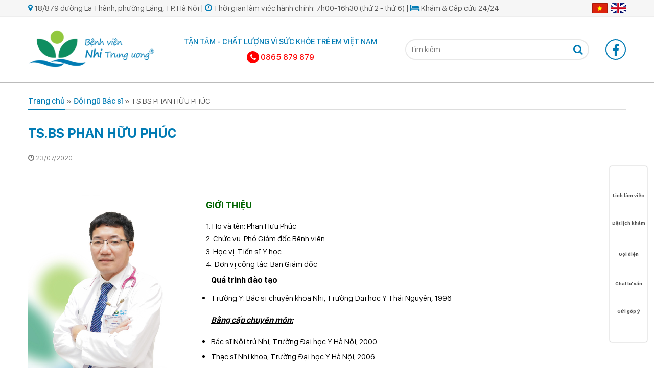

--- FILE ---
content_type: text/html; charset=UTF-8
request_url: https://benhviennhitrunguong.gov.vn/ts-bs-phan-huu-phuc.html
body_size: 58857
content:




<!DOCTYPE html>
<html lang="vi" >
<head><meta charset="UTF-8" /><script>if(navigator.userAgent.match(/MSIE|Internet Explorer/i)||navigator.userAgent.match(/Trident\/7\..*?rv:11/i)){var href=document.location.href;if(!href.match(/[?&]nowprocket/)){if(href.indexOf("?")==-1){if(href.indexOf("#")==-1){document.location.href=href+"?nowprocket=1"}else{document.location.href=href.replace("#","?nowprocket=1#")}}else{if(href.indexOf("#")==-1){document.location.href=href+"&nowprocket=1"}else{document.location.href=href.replace("#","&nowprocket=1#")}}}}</script><script>(()=>{class RocketLazyLoadScripts{constructor(){this.v="2.0.4",this.userEvents=["keydown","keyup","mousedown","mouseup","mousemove","mouseover","mouseout","touchmove","touchstart","touchend","touchcancel","wheel","click","dblclick","input"],this.attributeEvents=["onblur","onclick","oncontextmenu","ondblclick","onfocus","onmousedown","onmouseenter","onmouseleave","onmousemove","onmouseout","onmouseover","onmouseup","onmousewheel","onscroll","onsubmit"]}async t(){this.i(),this.o(),/iP(ad|hone)/.test(navigator.userAgent)&&this.h(),this.u(),this.l(this),this.m(),this.k(this),this.p(this),this._(),await Promise.all([this.R(),this.L()]),this.lastBreath=Date.now(),this.S(this),this.P(),this.D(),this.O(),this.M(),await this.C(this.delayedScripts.normal),await this.C(this.delayedScripts.defer),await this.C(this.delayedScripts.async),await this.T(),await this.F(),await this.j(),await this.A(),window.dispatchEvent(new Event("rocket-allScriptsLoaded")),this.everythingLoaded=!0,this.lastTouchEnd&&await new Promise(t=>setTimeout(t,500-Date.now()+this.lastTouchEnd)),this.I(),this.H(),this.U(),this.W()}i(){this.CSPIssue=sessionStorage.getItem("rocketCSPIssue"),document.addEventListener("securitypolicyviolation",t=>{this.CSPIssue||"script-src-elem"!==t.violatedDirective||"data"!==t.blockedURI||(this.CSPIssue=!0,sessionStorage.setItem("rocketCSPIssue",!0))},{isRocket:!0})}o(){window.addEventListener("pageshow",t=>{this.persisted=t.persisted,this.realWindowLoadedFired=!0},{isRocket:!0}),window.addEventListener("pagehide",()=>{this.onFirstUserAction=null},{isRocket:!0})}h(){let t;function e(e){t=e}window.addEventListener("touchstart",e,{isRocket:!0}),window.addEventListener("touchend",function i(o){o.changedTouches[0]&&t.changedTouches[0]&&Math.abs(o.changedTouches[0].pageX-t.changedTouches[0].pageX)<10&&Math.abs(o.changedTouches[0].pageY-t.changedTouches[0].pageY)<10&&o.timeStamp-t.timeStamp<200&&(window.removeEventListener("touchstart",e,{isRocket:!0}),window.removeEventListener("touchend",i,{isRocket:!0}),"INPUT"===o.target.tagName&&"text"===o.target.type||(o.target.dispatchEvent(new TouchEvent("touchend",{target:o.target,bubbles:!0})),o.target.dispatchEvent(new MouseEvent("mouseover",{target:o.target,bubbles:!0})),o.target.dispatchEvent(new PointerEvent("click",{target:o.target,bubbles:!0,cancelable:!0,detail:1,clientX:o.changedTouches[0].clientX,clientY:o.changedTouches[0].clientY})),event.preventDefault()))},{isRocket:!0})}q(t){this.userActionTriggered||("mousemove"!==t.type||this.firstMousemoveIgnored?"keyup"===t.type||"mouseover"===t.type||"mouseout"===t.type||(this.userActionTriggered=!0,this.onFirstUserAction&&this.onFirstUserAction()):this.firstMousemoveIgnored=!0),"click"===t.type&&t.preventDefault(),t.stopPropagation(),t.stopImmediatePropagation(),"touchstart"===this.lastEvent&&"touchend"===t.type&&(this.lastTouchEnd=Date.now()),"click"===t.type&&(this.lastTouchEnd=0),this.lastEvent=t.type,t.composedPath&&t.composedPath()[0].getRootNode()instanceof ShadowRoot&&(t.rocketTarget=t.composedPath()[0]),this.savedUserEvents.push(t)}u(){this.savedUserEvents=[],this.userEventHandler=this.q.bind(this),this.userEvents.forEach(t=>window.addEventListener(t,this.userEventHandler,{passive:!1,isRocket:!0})),document.addEventListener("visibilitychange",this.userEventHandler,{isRocket:!0})}U(){this.userEvents.forEach(t=>window.removeEventListener(t,this.userEventHandler,{passive:!1,isRocket:!0})),document.removeEventListener("visibilitychange",this.userEventHandler,{isRocket:!0}),this.savedUserEvents.forEach(t=>{(t.rocketTarget||t.target).dispatchEvent(new window[t.constructor.name](t.type,t))})}m(){const t="return false",e=Array.from(this.attributeEvents,t=>"data-rocket-"+t),i="["+this.attributeEvents.join("],[")+"]",o="[data-rocket-"+this.attributeEvents.join("],[data-rocket-")+"]",s=(e,i,o)=>{o&&o!==t&&(e.setAttribute("data-rocket-"+i,o),e["rocket"+i]=new Function("event",o),e.setAttribute(i,t))};new MutationObserver(t=>{for(const n of t)"attributes"===n.type&&(n.attributeName.startsWith("data-rocket-")||this.everythingLoaded?n.attributeName.startsWith("data-rocket-")&&this.everythingLoaded&&this.N(n.target,n.attributeName.substring(12)):s(n.target,n.attributeName,n.target.getAttribute(n.attributeName))),"childList"===n.type&&n.addedNodes.forEach(t=>{if(t.nodeType===Node.ELEMENT_NODE)if(this.everythingLoaded)for(const i of[t,...t.querySelectorAll(o)])for(const t of i.getAttributeNames())e.includes(t)&&this.N(i,t.substring(12));else for(const e of[t,...t.querySelectorAll(i)])for(const t of e.getAttributeNames())this.attributeEvents.includes(t)&&s(e,t,e.getAttribute(t))})}).observe(document,{subtree:!0,childList:!0,attributeFilter:[...this.attributeEvents,...e]})}I(){this.attributeEvents.forEach(t=>{document.querySelectorAll("[data-rocket-"+t+"]").forEach(e=>{this.N(e,t)})})}N(t,e){const i=t.getAttribute("data-rocket-"+e);i&&(t.setAttribute(e,i),t.removeAttribute("data-rocket-"+e))}k(t){Object.defineProperty(HTMLElement.prototype,"onclick",{get(){return this.rocketonclick||null},set(e){this.rocketonclick=e,this.setAttribute(t.everythingLoaded?"onclick":"data-rocket-onclick","this.rocketonclick(event)")}})}S(t){function e(e,i){let o=e[i];e[i]=null,Object.defineProperty(e,i,{get:()=>o,set(s){t.everythingLoaded?o=s:e["rocket"+i]=o=s}})}e(document,"onreadystatechange"),e(window,"onload"),e(window,"onpageshow");try{Object.defineProperty(document,"readyState",{get:()=>t.rocketReadyState,set(e){t.rocketReadyState=e},configurable:!0}),document.readyState="loading"}catch(t){console.log("WPRocket DJE readyState conflict, bypassing")}}l(t){this.originalAddEventListener=EventTarget.prototype.addEventListener,this.originalRemoveEventListener=EventTarget.prototype.removeEventListener,this.savedEventListeners=[],EventTarget.prototype.addEventListener=function(e,i,o){o&&o.isRocket||!t.B(e,this)&&!t.userEvents.includes(e)||t.B(e,this)&&!t.userActionTriggered||e.startsWith("rocket-")||t.everythingLoaded?t.originalAddEventListener.call(this,e,i,o):(t.savedEventListeners.push({target:this,remove:!1,type:e,func:i,options:o}),"mouseenter"!==e&&"mouseleave"!==e||t.originalAddEventListener.call(this,e,t.savedUserEvents.push,o))},EventTarget.prototype.removeEventListener=function(e,i,o){o&&o.isRocket||!t.B(e,this)&&!t.userEvents.includes(e)||t.B(e,this)&&!t.userActionTriggered||e.startsWith("rocket-")||t.everythingLoaded?t.originalRemoveEventListener.call(this,e,i,o):t.savedEventListeners.push({target:this,remove:!0,type:e,func:i,options:o})}}J(t,e){this.savedEventListeners=this.savedEventListeners.filter(i=>{let o=i.type,s=i.target||window;return e!==o||t!==s||(this.B(o,s)&&(i.type="rocket-"+o),this.$(i),!1)})}H(){EventTarget.prototype.addEventListener=this.originalAddEventListener,EventTarget.prototype.removeEventListener=this.originalRemoveEventListener,this.savedEventListeners.forEach(t=>this.$(t))}$(t){t.remove?this.originalRemoveEventListener.call(t.target,t.type,t.func,t.options):this.originalAddEventListener.call(t.target,t.type,t.func,t.options)}p(t){let e;function i(e){return t.everythingLoaded?e:e.split(" ").map(t=>"load"===t||t.startsWith("load.")?"rocket-jquery-load":t).join(" ")}function o(o){function s(e){const s=o.fn[e];o.fn[e]=o.fn.init.prototype[e]=function(){return this[0]===window&&t.userActionTriggered&&("string"==typeof arguments[0]||arguments[0]instanceof String?arguments[0]=i(arguments[0]):"object"==typeof arguments[0]&&Object.keys(arguments[0]).forEach(t=>{const e=arguments[0][t];delete arguments[0][t],arguments[0][i(t)]=e})),s.apply(this,arguments),this}}if(o&&o.fn&&!t.allJQueries.includes(o)){const e={DOMContentLoaded:[],"rocket-DOMContentLoaded":[]};for(const t in e)document.addEventListener(t,()=>{e[t].forEach(t=>t())},{isRocket:!0});o.fn.ready=o.fn.init.prototype.ready=function(i){function s(){parseInt(o.fn.jquery)>2?setTimeout(()=>i.bind(document)(o)):i.bind(document)(o)}return"function"==typeof i&&(t.realDomReadyFired?!t.userActionTriggered||t.fauxDomReadyFired?s():e["rocket-DOMContentLoaded"].push(s):e.DOMContentLoaded.push(s)),o([])},s("on"),s("one"),s("off"),t.allJQueries.push(o)}e=o}t.allJQueries=[],o(window.jQuery),Object.defineProperty(window,"jQuery",{get:()=>e,set(t){o(t)}})}P(){const t=new Map;document.write=document.writeln=function(e){const i=document.currentScript,o=document.createRange(),s=i.parentElement;let n=t.get(i);void 0===n&&(n=i.nextSibling,t.set(i,n));const c=document.createDocumentFragment();o.setStart(c,0),c.appendChild(o.createContextualFragment(e)),s.insertBefore(c,n)}}async R(){return new Promise(t=>{this.userActionTriggered?t():this.onFirstUserAction=t})}async L(){return new Promise(t=>{document.addEventListener("DOMContentLoaded",()=>{this.realDomReadyFired=!0,t()},{isRocket:!0})})}async j(){return this.realWindowLoadedFired?Promise.resolve():new Promise(t=>{window.addEventListener("load",t,{isRocket:!0})})}M(){this.pendingScripts=[];this.scriptsMutationObserver=new MutationObserver(t=>{for(const e of t)e.addedNodes.forEach(t=>{"SCRIPT"!==t.tagName||t.noModule||t.isWPRocket||this.pendingScripts.push({script:t,promise:new Promise(e=>{const i=()=>{const i=this.pendingScripts.findIndex(e=>e.script===t);i>=0&&this.pendingScripts.splice(i,1),e()};t.addEventListener("load",i,{isRocket:!0}),t.addEventListener("error",i,{isRocket:!0}),setTimeout(i,1e3)})})})}),this.scriptsMutationObserver.observe(document,{childList:!0,subtree:!0})}async F(){await this.X(),this.pendingScripts.length?(await this.pendingScripts[0].promise,await this.F()):this.scriptsMutationObserver.disconnect()}D(){this.delayedScripts={normal:[],async:[],defer:[]},document.querySelectorAll("script[type$=rocketlazyloadscript]").forEach(t=>{t.hasAttribute("data-rocket-src")?t.hasAttribute("async")&&!1!==t.async?this.delayedScripts.async.push(t):t.hasAttribute("defer")&&!1!==t.defer||"module"===t.getAttribute("data-rocket-type")?this.delayedScripts.defer.push(t):this.delayedScripts.normal.push(t):this.delayedScripts.normal.push(t)})}async _(){await this.L();let t=[];document.querySelectorAll("script[type$=rocketlazyloadscript][data-rocket-src]").forEach(e=>{let i=e.getAttribute("data-rocket-src");if(i&&!i.startsWith("data:")){i.startsWith("//")&&(i=location.protocol+i);try{const o=new URL(i).origin;o!==location.origin&&t.push({src:o,crossOrigin:e.crossOrigin||"module"===e.getAttribute("data-rocket-type")})}catch(t){}}}),t=[...new Map(t.map(t=>[JSON.stringify(t),t])).values()],this.Y(t,"preconnect")}async G(t){if(await this.K(),!0!==t.noModule||!("noModule"in HTMLScriptElement.prototype))return new Promise(e=>{let i;function o(){(i||t).setAttribute("data-rocket-status","executed"),e()}try{if(navigator.userAgent.includes("Firefox/")||""===navigator.vendor||this.CSPIssue)i=document.createElement("script"),[...t.attributes].forEach(t=>{let e=t.nodeName;"type"!==e&&("data-rocket-type"===e&&(e="type"),"data-rocket-src"===e&&(e="src"),i.setAttribute(e,t.nodeValue))}),t.text&&(i.text=t.text),t.nonce&&(i.nonce=t.nonce),i.hasAttribute("src")?(i.addEventListener("load",o,{isRocket:!0}),i.addEventListener("error",()=>{i.setAttribute("data-rocket-status","failed-network"),e()},{isRocket:!0}),setTimeout(()=>{i.isConnected||e()},1)):(i.text=t.text,o()),i.isWPRocket=!0,t.parentNode.replaceChild(i,t);else{const i=t.getAttribute("data-rocket-type"),s=t.getAttribute("data-rocket-src");i?(t.type=i,t.removeAttribute("data-rocket-type")):t.removeAttribute("type"),t.addEventListener("load",o,{isRocket:!0}),t.addEventListener("error",i=>{this.CSPIssue&&i.target.src.startsWith("data:")?(console.log("WPRocket: CSP fallback activated"),t.removeAttribute("src"),this.G(t).then(e)):(t.setAttribute("data-rocket-status","failed-network"),e())},{isRocket:!0}),s?(t.fetchPriority="high",t.removeAttribute("data-rocket-src"),t.src=s):t.src="data:text/javascript;base64,"+window.btoa(unescape(encodeURIComponent(t.text)))}}catch(i){t.setAttribute("data-rocket-status","failed-transform"),e()}});t.setAttribute("data-rocket-status","skipped")}async C(t){const e=t.shift();return e?(e.isConnected&&await this.G(e),this.C(t)):Promise.resolve()}O(){this.Y([...this.delayedScripts.normal,...this.delayedScripts.defer,...this.delayedScripts.async],"preload")}Y(t,e){this.trash=this.trash||[];let i=!0;var o=document.createDocumentFragment();t.forEach(t=>{const s=t.getAttribute&&t.getAttribute("data-rocket-src")||t.src;if(s&&!s.startsWith("data:")){const n=document.createElement("link");n.href=s,n.rel=e,"preconnect"!==e&&(n.as="script",n.fetchPriority=i?"high":"low"),t.getAttribute&&"module"===t.getAttribute("data-rocket-type")&&(n.crossOrigin=!0),t.crossOrigin&&(n.crossOrigin=t.crossOrigin),t.integrity&&(n.integrity=t.integrity),t.nonce&&(n.nonce=t.nonce),o.appendChild(n),this.trash.push(n),i=!1}}),document.head.appendChild(o)}W(){this.trash.forEach(t=>t.remove())}async T(){try{document.readyState="interactive"}catch(t){}this.fauxDomReadyFired=!0;try{await this.K(),this.J(document,"readystatechange"),document.dispatchEvent(new Event("rocket-readystatechange")),await this.K(),document.rocketonreadystatechange&&document.rocketonreadystatechange(),await this.K(),this.J(document,"DOMContentLoaded"),document.dispatchEvent(new Event("rocket-DOMContentLoaded")),await this.K(),this.J(window,"DOMContentLoaded"),window.dispatchEvent(new Event("rocket-DOMContentLoaded"))}catch(t){console.error(t)}}async A(){try{document.readyState="complete"}catch(t){}try{await this.K(),this.J(document,"readystatechange"),document.dispatchEvent(new Event("rocket-readystatechange")),await this.K(),document.rocketonreadystatechange&&document.rocketonreadystatechange(),await this.K(),this.J(window,"load"),window.dispatchEvent(new Event("rocket-load")),await this.K(),window.rocketonload&&window.rocketonload(),await this.K(),this.allJQueries.forEach(t=>t(window).trigger("rocket-jquery-load")),await this.K(),this.J(window,"pageshow");const t=new Event("rocket-pageshow");t.persisted=this.persisted,window.dispatchEvent(t),await this.K(),window.rocketonpageshow&&window.rocketonpageshow({persisted:this.persisted})}catch(t){console.error(t)}}async K(){Date.now()-this.lastBreath>45&&(await this.X(),this.lastBreath=Date.now())}async X(){return document.hidden?new Promise(t=>setTimeout(t)):new Promise(t=>requestAnimationFrame(t))}B(t,e){return e===document&&"readystatechange"===t||(e===document&&"DOMContentLoaded"===t||(e===window&&"DOMContentLoaded"===t||(e===window&&"load"===t||e===window&&"pageshow"===t)))}static run(){(new RocketLazyLoadScripts).t()}}RocketLazyLoadScripts.run()})();</script>
    <script type="rocketlazyloadscript">
(function(w,d,s,l,i){w[l]=w[l]||[];w[l].push({'gtm.start':
new Date().getTime(),event:'gtm.js'});var f=d.getElementsByTagName(s)[0],
j=d.createElement(s),dl=l!='dataLayer'?'&l='+l:'';j.async=1;j.src=
'//www.googletagmanager.com/gtm.js?id='+i+dl;f.parentNode.insertBefore(j,f);
})(window,document,'script','dataLayer','GTM-WWHS4WH');
</script>

<link rel="profile" href="http://gmpg.org/xfn/11" />

<meta http-equiv="X-UA-Compatible" content="IE=Edge" />
<meta http-equiv="Cache-control" content="public" />
<meta name="viewport" content="width=device-width, initial-scale=1">
<meta name="theme-color" content="#5373f4">
<link rel="preconnect" href="https://www.googletagmanager.com" crossorigin="anonymous">
<link rel="preconnect" href="https://www.youtube.com" crossorigin="anonymous">
<link rel="preconnect" href="https://s.ytimg.com" crossorigin="anonymous">
<link rel="dns-prefetch" href="//connect.facebook.net">

<link rel="dns-prefetch" href="//ajax.googleapis.com">
<link rel="dns-prefetch" href="//www.google-analytics.com">
<title>TS.BS Phan Hữu Phúc | Phó Giám đốc Bệnh viện Nhi Trung ương</title>
<link data-rocket-prefetch href="https://connect.facebook.net" rel="dns-prefetch">
<link data-rocket-prefetch href="https://www.gstatic.com" rel="dns-prefetch">
<link data-rocket-prefetch href="https://static.hotjar.com" rel="dns-prefetch">
<link data-rocket-prefetch href="https://www.google-analytics.com" rel="dns-prefetch">
<link data-rocket-prefetch href="https://www.googletagmanager.com" rel="dns-prefetch">
<link data-rocket-prefetch href="https://script.hotjar.com" rel="dns-prefetch">
<link data-rocket-prefetch href="https://www.facebook.com" rel="dns-prefetch">
<link data-rocket-prefetch href="https://www.google.com" rel="dns-prefetch">
<link crossorigin data-rocket-preload as="font" href="https://benhviennhitrunguong.gov.vn/wp-content/themes/benh-vien-nhi/assets/fonts/SanFranciscoDisplayRegular.woff2" rel="preload">
<style id="wpr-usedcss">img:is([sizes=auto i],[sizes^="auto," i]){contain-intrinsic-size:3000px 1500px}:root{--wp--preset--aspect-ratio--square:1;--wp--preset--aspect-ratio--4-3:4/3;--wp--preset--aspect-ratio--3-4:3/4;--wp--preset--aspect-ratio--3-2:3/2;--wp--preset--aspect-ratio--2-3:2/3;--wp--preset--aspect-ratio--16-9:16/9;--wp--preset--aspect-ratio--9-16:9/16;--wp--preset--color--black:#000000;--wp--preset--color--cyan-bluish-gray:#abb8c3;--wp--preset--color--white:#ffffff;--wp--preset--color--pale-pink:#f78da7;--wp--preset--color--vivid-red:#cf2e2e;--wp--preset--color--luminous-vivid-orange:#ff6900;--wp--preset--color--luminous-vivid-amber:#fcb900;--wp--preset--color--light-green-cyan:#7bdcb5;--wp--preset--color--vivid-green-cyan:#00d084;--wp--preset--color--pale-cyan-blue:#8ed1fc;--wp--preset--color--vivid-cyan-blue:#0693e3;--wp--preset--color--vivid-purple:#9b51e0;--wp--preset--gradient--vivid-cyan-blue-to-vivid-purple:linear-gradient(135deg,rgba(6, 147, 227, 1) 0%,rgb(155, 81, 224) 100%);--wp--preset--gradient--light-green-cyan-to-vivid-green-cyan:linear-gradient(135deg,rgb(122, 220, 180) 0%,rgb(0, 208, 130) 100%);--wp--preset--gradient--luminous-vivid-amber-to-luminous-vivid-orange:linear-gradient(135deg,rgba(252, 185, 0, 1) 0%,rgba(255, 105, 0, 1) 100%);--wp--preset--gradient--luminous-vivid-orange-to-vivid-red:linear-gradient(135deg,rgba(255, 105, 0, 1) 0%,rgb(207, 46, 46) 100%);--wp--preset--gradient--very-light-gray-to-cyan-bluish-gray:linear-gradient(135deg,rgb(238, 238, 238) 0%,rgb(169, 184, 195) 100%);--wp--preset--gradient--cool-to-warm-spectrum:linear-gradient(135deg,rgb(74, 234, 220) 0%,rgb(151, 120, 209) 20%,rgb(207, 42, 186) 40%,rgb(238, 44, 130) 60%,rgb(251, 105, 98) 80%,rgb(254, 248, 76) 100%);--wp--preset--gradient--blush-light-purple:linear-gradient(135deg,rgb(255, 206, 236) 0%,rgb(152, 150, 240) 100%);--wp--preset--gradient--blush-bordeaux:linear-gradient(135deg,rgb(254, 205, 165) 0%,rgb(254, 45, 45) 50%,rgb(107, 0, 62) 100%);--wp--preset--gradient--luminous-dusk:linear-gradient(135deg,rgb(255, 203, 112) 0%,rgb(199, 81, 192) 50%,rgb(65, 88, 208) 100%);--wp--preset--gradient--pale-ocean:linear-gradient(135deg,rgb(255, 245, 203) 0%,rgb(182, 227, 212) 50%,rgb(51, 167, 181) 100%);--wp--preset--gradient--electric-grass:linear-gradient(135deg,rgb(202, 248, 128) 0%,rgb(113, 206, 126) 100%);--wp--preset--gradient--midnight:linear-gradient(135deg,rgb(2, 3, 129) 0%,rgb(40, 116, 252) 100%);--wp--preset--font-size--small:13px;--wp--preset--font-size--medium:20px;--wp--preset--font-size--large:36px;--wp--preset--font-size--x-large:42px;--wp--preset--spacing--20:0.44rem;--wp--preset--spacing--30:0.67rem;--wp--preset--spacing--40:1rem;--wp--preset--spacing--50:1.5rem;--wp--preset--spacing--60:2.25rem;--wp--preset--spacing--70:3.38rem;--wp--preset--spacing--80:5.06rem;--wp--preset--shadow--natural:6px 6px 9px rgba(0, 0, 0, .2);--wp--preset--shadow--deep:12px 12px 50px rgba(0, 0, 0, .4);--wp--preset--shadow--sharp:6px 6px 0px rgba(0, 0, 0, .2);--wp--preset--shadow--outlined:6px 6px 0px -3px rgba(255, 255, 255, 1),6px 6px rgba(0, 0, 0, 1);--wp--preset--shadow--crisp:6px 6px 0px rgba(0, 0, 0, 1)}:where(.is-layout-flex){gap:.5em}:where(.is-layout-grid){gap:.5em}:where(.wp-block-post-template.is-layout-flex){gap:1.25em}:where(.wp-block-post-template.is-layout-grid){gap:1.25em}:where(.wp-block-columns.is-layout-flex){gap:2em}:where(.wp-block-columns.is-layout-grid){gap:2em}:root :where(.wp-block-pullquote){font-size:1.5em;line-height:1.6}@font-face{font-display:swap;font-family:Genericons;src:url("[data-uri]") format("woff"),url("https://benhviennhitrunguong.gov.vn/wp-content/plugins/show-hidecollapse-expand/assets/css/genericons/Genericons.ttf") format("truetype"),url("https://benhviennhitrunguong.gov.vn/wp-content/plugins/show-hidecollapse-expand/assets/css/genericons/Genericons.svg#Genericons") format("svg");font-weight:400;font-style:normal}[id^=bg-showmore-hidden]{display:none;padding-top:15px}a[id^=bg-showmore-action],a[id^=bg-showmore-action]:focus{outline:0}button.bg-blue-button{-moz-box-shadow:inset 0 1px 0 0 #54a3f7;-webkit-box-shadow:inset 0 1px 0 0 #54a3f7;box-shadow:inset 0 1px 0 0 #54a3f7;background:-webkit-gradient(linear,left top,left bottom,color-stop(.05,#007dc1),color-stop(1,#0061a7));background:-moz-linear-gradient(top,#007dc1 5%,#0061a7 100%);background:-webkit-linear-gradient(top,#007dc1 5%,#0061a7 100%);background:-o-linear-gradient(top,#007dc1 5%,#0061a7 100%);background:-ms-linear-gradient(top,#007dc1 5%,#0061a7 100%);background:linear-gradient(to bottom,#007dc1 5%,#0061a7 100%);background-color:#007dc1;-moz-border-radius:3px;-webkit-border-radius:3px;border-radius:3px;border:1px solid #124d77;display:inline-block;cursor:pointer;color:#fff;padding:6px 24px;text-decoration:none;text-shadow:0 1px 0 #154682;text-transform:none;letter-spacing:normal;font-weight:400;font-family:"Helvetica Neue",Helvetica,Arial,sans-serif}button.bg-blue-button:focus,button.bg-blue-button:hover{background:-webkit-gradient(linear,left top,left bottom,color-stop(.05,#0061a7),color-stop(1,#007dc1));background:-moz-linear-gradient(top,#0061a7 5%,#007dc1 100%);background:-webkit-linear-gradient(top,#0061a7 5%,#007dc1 100%);background:-o-linear-gradient(top,#0061a7 5%,#007dc1 100%);background:-ms-linear-gradient(top,#0061a7 5%,#007dc1 100%);background:linear-gradient(to bottom,#0061a7 5%,#007dc1 100%);background-color:#0061a7;outline:0}button.bg-blue-button:active{position:relative;top:1px;border-top:none;border:1px solid #337fed;padding:6px 24px}button.bg-showmore-plg-button:before{font-family:Genericons;position:relative;padding-right:4px}button.bg-showmore-plg-button.bg-arrow:before{content:"\f502";font-size:10px;bottom:-2px}button.bg-showmore-plg-button.bg-arrow.bg-close:before{content:"\f500";font-size:10px;bottom:2px}a,b,blockquote,body,caption,div,em,embed,fieldset,footer,form,h1,h3,h4,h5,header,html,i,iframe,img,label,legend,li,object,p,section,span,strong,table,tbody,th,time,tr,ul,video{margin:0;padding:0;border:0;font-size:100%;font:inherit;vertical-align:baseline;box-sizing:border-box}footer,header,section{display:block}body{line-height:1}ul{list-style:none}blockquote{quotes:none}blockquote::after,blockquote::before{content:'';content:none}table{border-collapse:collapse;border-spacing:0}button,form,input,label,textarea{border:none;outline:0;font:inherit}html{box-sizing:border-box}*,::after,::before{box-sizing:inherit}b,strong{font-weight:700}em{font-style:italic}h1{font-size:2rem}h3{font-size:1.325rem}h4{font-size:1.125rem}h5{font-size:1rem}h1,h3,h4,h5{line-height:1.5;padding:.5rem 0}html{font-family:SanFranciscoDisplay,Arial,sans-serif;font-size:16px}p{font-size:1rem;line-height:1.5}a{text-decoration:none}img{max-width:100%;height:auto;object-fit:cover;vertical-align:middle}.grid__xl{width:100%;margin:auto}.grid__xl::after{content:'';display:block;clear:both}.grid__xl .box,.grid__xl .box>div{width:1170px;margin:auto}.clearfix{clear:both}.d__fl{display:flex;flex-flow:wrap;justify-content:space-between}@font-face{font-display:swap;src:url("https://benhviennhitrunguong.gov.vn/wp-content/themes/benh-vien-nhi/assets/fonts/SanFranciscoDisplayRegular.woff2");font-family:SanFranciscoDisplay;font-weight:400}@font-face{font-display:swap;src:url("https://benhviennhitrunguong.gov.vn/wp-content/themes/benh-vien-nhi/assets/fonts/SanFranciscoDisplayBold.woff2");font-family:SanFranciscoDisplay;font-weight:700}@font-face{font-display:swap;src:url("https://benhviennhitrunguong.gov.vn/wp-content/themes/benh-vien-nhi/assets/fonts/SanFranciscoDisplayMedium.woff2");font-family:SanFranciscoDisplay;font-weight:500}@media screen and (max-width:1169px){html{font-size:16px}.grid__xl,.grid__xl .box,.grid__xl .box>div{width:100%}.grid__xl .box>div{max-width:480px;margin:auto;padding-left:.75rem;padding-right:.75rem}}@media (max-width:1169px){.d_xl{display:none}}:root{--main-color-1:#017bb4;--main-color-2:#148e61}.figu a{display:block;width:100%;height:0;padding-bottom:65%;position:relative}.figu a img{display:block;width:100%;height:100%;position:absolute;border:1px solid #ddd;background-color:#fff}.figu a:hover img{opacity:.8}.para__title{padding:0;display:-webkit-box;-webkit-box-orient:vertical;overflow:hidden;text-overflow:ellipsis;white-space:normal;-webkit-line-clamp:2;font-size:15px;line-height:1.4;max-height:calc(2*1.4*15px + 0px)}.para p span{padding:0;font-size:15px;line-height:1.4}.para__title{-webkit-line-clamp:2;font-size:16px;max-height:calc(2*1.4*16px + 0px);margin:0 0 8px;font-weight:500}.para p{font-size:15px}.para a{color:var(--main-color-1)}.para a:hover{color:#f39324}.header1{background-color:#f6f6f6;border-bottom:1px solid #eee}.header1 .box>div{padding:4px 0;align-items:center}.header1__col1 p{color:#555}.header1__col1 i{color:var(--main-color-1)}.header1__col2 a:first-child{margin-right:6px}.header2{background-color:#fff}.header2 .box>div{padding:24px 0;align-items:center}.header2_col1{width:250px}.header2_col2{width:calc(100% - 250px - 360px - 40px - 6rem)}.header2_col3{width:360px}.header2_col4{width:40px}.header2_col1_h1{padding:0 0 4px}.header2_col2{padding:0 16px}.header2_col2 p{text-align:center;text-transform:uppercase;font-size:16px}.header2_col2 ._p1{font-weight:500;color:var(--main-color-1);border-bottom:1px solid var(--main-color-1)}.header2_col2 ._p2{color:#777;font-size:17px;padding-top:4px}.header2_col2 ._p2 i{display:inline-block;width:24px;height:24px;line-height:24px;text-align:center;border-radius:50%;background-color:red;color:#fff;font-size:14px}.header2_col2 ._p2 span{color:red;font-weight:500}.header2_col3 form{height:40px;background-color:#fff;border:2px solid #e8e8e8;border-radius:40px;width:100%;overflow:hidden;align-items:center}.header2_col3 form input[type=hidden]{display:none}.header2_col3 form input[type=search]{width:calc(100% - 40px - 4px)}.header2_col3 form button[type=submit]{width:40px;height:100%}.header2_col3 form input[type=search]{border:0;padding:0 8px;font-size:15px;outline:0}.header2_col3 form button[type=submit]{border:0;border-radius:40px;cursor:pointer;background:0 0;font-size:1.25rem;color:var(--main-color-1)}.header2_col3 form button[type=submit]:hover{background-color:#ddd}.header2_col4 a{display:inline-block;width:40px;height:40px;line-height:40px;text-align:center;border-radius:50%;border:2px solid var(--main-color-1);color:var(--main-color-1);font-size:24px}.header2_col4 a:hover{background-color:var(--main-color-1);color:#fff}.widget_text .textwidget ul li{line-height:1.5}.widget_text .textwidget ul li a{color:var(--main-color-1)}.widget_text .textwidget ul li a:hover{color:var(--main-color-2)}.footer2{background:var(--wpr-bg-eb4cbd02-4072-4744-a6e7-d4a7ad05761c) center top no-repeat;background-size:cover}@media screen and (min-width:1170px){.footer2{background:url(https://benhviennhitrunguong.gov.vn/wp-content/themes/benh-vien-nhi/assets/images/footer1_1.jpg) left top no-repeat;background-size:cover}}.footer2{color:#fff;position:relative}.footer2::before{content:'';width:100%;height:100%;position:absolute;top:0;left:0;background:rgba(0,0,0,.4)}.footer2 .box>div{padding:2rem 0 3rem;position:relative}.footer2 .widget--foot{width:28%}.footer2 .widget--foot:first-child{width:calc(100% - 33% - 26% - 4rem)}.footer2 .widget--foot:nth-child(2){width:32%}.footer2 .widget--foot:nth-child(3){width:26%}.footer2 .widget--foot:first-child ul li i{display:inline-block;min-width:1rem;color:var(--main-color-1)}.footer2 .widget--foot:first-child ul li{font-size:15px;line-height:1.4}.footer2 .textwidget a{color:#fff}.footer2 .widget__title{color:#fff}.footer2 .widget__title span::after,.footer2 .widget__title span::before{content:none}.footer2__h3{order:-1;width:100%;text-transform:uppercase;font-size:22px;line-height:1.5;padding-bottom:4px;border-bottom:1px solid #fff;margin-bottom:24px;font-weight:500}.footer2_copyright{text-align:center;width:100%;padding:.5rem;background-color:var(--main-color-1);font-size:14px;position:relative}.footer2_copyright span{display:inline-block;color:#fff}@media screen and (max-width:1169px){header#header{width:100%}.header2 .box>div{padding:8px;overflow:hidden}.header2_col1{width:100px;display:none}.header2_col2{width:100%;padding:0}.header2_col3{width:30px}.header2_col4{display:none}.header2_col2 ._p1{border-bottom:0;font-size:15px}.header2_col2 ._p2{display:none}.header3{display:none}.widget--foot .widget__title{margin-top:4px;font-size:17px}.footer2 .box>div{padding:3rem .75rem 1.5rem}.footer2 .widget--foot:first-child,.footer2 .widget--foot:nth-child(2),.footer2 .widget--foot:nth-child(3),.footer2 .widget--foot:nth-child(4){width:100%;margin-bottom:16px}.footer2_copyright{padding:8px 8px 4rem;font-size:14px}}.s_article .box>div{padding:24px 0}.s_article_row1{width:100%;margin-bottom:24px}.s_article_col1{width:calc(100% - 300px - 2rem);overflow:hidden}.entry-breadcrumb{padding:0 0 4px;font-size:16px;color:#555;border-bottom:1px solid #ddd;position:relative}.entry-breadcrumb::after{content:'';display:block;width:4.5rem;height:3px;background:var(--main-color-1);position:absolute;bottom:-2px}.entry-breadcrumb a{color:var(--main-color-1);font-weight:500}.entry-breadcrumb a:hover{color:#f39324}.entry-breadcrumb span{font-size:1rem;line-height:1.5}.entry-title{margin-bottom:16px}.entry-title__h1{color:var(--main-color-1);font-size:24px;font-weight:600;padding:0}.entry-post_info{padding-bottom:.5rem;margin-bottom:1rem;border-bottom:1px dashed #ddd;justify-content:flex-start}.entry-post_info span{font-size:14px;padding-right:5px;color:#777}.entry-content__expert{font-weight:500}.entry-content{line-height:1.5;width:100%;overflow:hidden}.entry-content h3{font-size:1.25rem;font-weight:600;color:var(--main-color-1);margin:8px 0;padding:0}.entry-content h3>*{font-size:inherit}.entry-content h4{font-weight:500}.entry-content p{padding:7px 0;line-height:1.6;text-align:justify;word-wrap:break-word}.entry-content ul{padding:0;margin:12px 0;border-radius:5px;padding-left:17px}.entry-content ul li{font-size:16px;line-height:1.4;margin:8px 0;position:relative;list-style-type:disc}.entry-content a{color:var(--main-color-1)}.entry-content a:hover{color:red}.entry-content li a,.entry-content p a{position:relative}.entry-content li a::before,.entry-content p a::before{content:'';position:absolute;left:0;bottom:0;width:100%;height:1px;background-color:var(--main-color-1);opacity:0}.entry-content li a:hover::before,.entry-content p a:hover::before{background-color:red}.entry-content blockquote{width:calc(100% - 2*12px);margin:24px auto;padding:16px 16px 8px 40px;font-size:18px;line-height:1.6;font-style:italic;background-color:#ededed;color:#555;border-left:5px solid var(--main-color-1);box-shadow:1px 1px 2px rgba(0,0,0,.3);position:relative}.entry-content blockquote::before{content:"\201C";font-family:Arial;color:var(--main-color-1);font-size:4rem;position:absolute;left:8px;top:-8px}.entry-content .iframe_parent{position:relative;padding-bottom:56.25%;height:0;max-width:100%;margin:1rem auto}.entry-content .iframe_parent iframe{position:absolute;top:0;left:0;width:100%;height:100%}@media screen and (min-width:1170px){.entry-title__h1{font-size:1.75rem}.entry-content .iframe_parent{padding-bottom:45%;max-width:80%}}.entry-content img{margin:8px auto;max-width:100%;height:auto}.entry-content .alignleft{display:inline;float:left;margin-right:1.5em}.entry-content .aligncenter{clear:both;display:block;margin:.5rem auto;text-align:center}.entry-content table{margin:12px auto;max-width:100%!important}.entry-content table th{border:1px solid #ddd;padding:4px;vertical-align:top}.entry-share{margin:16px 0}.entry-cat{margin:12px 0;font-size:15px;line-height:1.5;font-weight:500;font-style:italic;color:#777}.entry-cat span::before{content:"\f02b";font-family:FontAwesome;padding-right:4px;font-style:normal}.entry-cat a{background-color:#eee;color:#555;display:inline-block;padding:4px 8px;margin-right:4px;margin-top:4px;border-radius:3px}.entry-cat a:hover{color:var(--main-color-1)}.entry-related{margin:16px 0}.entry-related__title{color:var(--main-color-1);font-size:1.325rem;font-weight:500;text-transform:uppercase;padding:0 0 4px;margin:0 0 1rem;border-bottom:1px solid #ccc}.entry-related .owl-carousel .item{border-radius:8px;overflow:hidden;margin:0 2px 4px;box-shadow:0 2px 2px rgba(0,0,0,.3)}.entry-related .owl-carousel .item .figu{margin-bottom:8px}.entry-related .owl-carousel .item .figu:hover{opacity:.8}.entry-related .owl-carousel .item .figu img{height:100%;border:0}.entry-related .owl-carousel .item .para__title{padding:0 6px;-webkit-line-clamp:3;font-size:15px;min-height:calc(2*1.4*15px + 0px);max-height:calc(2*1.4*15px + 0px);margin:0 0 8px;font-weight:500}.entry-related .owl-carousel .item .para__title a{color:#444}.entry-related .owl-carousel .item:hover a{color:var(--main-color-1)}.entry-related .owl-theme .owl-nav [class*=owl-]{top:calc(50% - 3.2rem/2);background:rgba(255,255,255,.85);color:var(--main-color-1);box-shadow:0 4px 4px rgba(0,0,0,.3),0 0 4px rgba(0,0,0,.2)}.entry-related .owl-theme .owl-nav [class*=owl-]:hover{background:var(--main-color-1);color:#fff}.entry-related .owl-carousel .owl-dots{position:relative;bottom:-8px}.entry-related .owl-theme .owl-dots .owl-dot span{border-radius:50%;width:10px;height:10px;display:inline-block;border:1px solid var(--main-color-1);margin:0 .25rem;background:0 0}.entry-related .owl-theme .owl-dots .owl-dot.active span,.entry-related .owl-theme .owl-dots .owl-dot:hover span{background:var(--main-color-1)}.widget__title{font-size:19px;font-weight:700;color:var(--main-color-1);text-transform:uppercase;padding:0 0 16px;position:relative}.widget__title span{position:relative;display:inline-block;padding-bottom:8px}.widget__title span::before{content:'';position:absolute;bottom:0;left:0;width:25px;height:2px;background-color:#666}.widget__title span::after{content:'';position:absolute;bottom:0;left:calc(25px + 10px);width:50px;height:1px;background-color:#bbb}@media screen and (max-width:1169px){.s_article .box>div{padding:24px .75rem 0}.s_article .s_article_col1{width:100%}.entry-content table{margin:.5rem auto;width:100%!important}.s_article .box>div{padding-left:.75rem;padding-right:.75rem}.s_article .s_article_col1{width:100%;order:2;overflow:hidden}.entry-content table{margin:.75rem auto;width:100%!important}.entry-share{text-align:initial}}.header3.scrolled{position:fixed;top:0;z-index:9999}.main-menu-top{overflow:initial}.main-menu-top ul{font-size:.9375rem;font-weight:500;display:inline-block}.main-menu-top ul li{display:inline-block;position:relative;font-size:16px;line-height:1}.main-menu-top ul li a{color:#777;display:block;font-size:inherit;padding:.5rem}.main-menu-top ul li a:hover{background-color:#f3f3f3;color:var(--main-color-1)}.main-menu-top ul li.menu-item-has-children>a::after{content:" \f105";font-family:FontAwesome;float:right;margin-left:.2rem}.main-menu-top ul li.menu-item-has-children:hover>a{color:var(--main-color-2)}.main-menu-top ul li.menu-item-has-children:hover>ul{opacity:1;visibility:visible}.main-menu-top ul li ul{width:calc(1*290px);position:absolute;z-index:999;left:0;top:32px;background-color:#fff;border-bottom:1px solid rgba(39,48,57,.07);opacity:0;visibility:hidden}.main-menu-top>ul>li:last-child>ul{left:initial;right:0}.main-menu-top ul li ul li{width:100%;float:left;border:0;font-size:14px;line-height:1.4}.main-menu-top ul li ul li.menu-item-has-children:hover>a{background-color:#eee}.main-menu-top ul li ul li ul{top:0;left:100%}.main-menu-top>ul>li>a{padding:8px 10px;font-weight:500;border-radius:2px;text-transform:uppercase;color:var(--main-color-1);font-size:17px}.main-menu-top>ul>li>a:hover{border-color:var(--main-color-1);background-color:#009688;color:#fff}.main-menu-top>ul>li.menu-item-has-children:hover>a{background-color:#148e61;color:#fff}.main-menu-top>ul>li.menu-item-has-children>a::after{content:" ";display:inline-block;width:12px;height:12px;background-image:url('data:image/svg+xml;utf8,<svg xmlns="http://www.w3.org/2000/svg" width="12" height="12" viewBox="0 0 32 32"><path fill="%23ffffff" d="M14.985 25.166L2.997 13.178q-.46-.46-.46-1.11t.46-1.094 1.11-.444 1.094.444l10.784 10.8 10.99-10.99q.46-.444 1.11-.444t1.093.444.444 1.094-.443 1.094L17.19 24.96q-.604.603-1.206.603t-1-.396z" /></svg>');margin-left:.25rem}.main-menu-top>ul>li.menu-item-has-children>ul{box-shadow:0 1px 4px rgba(0,0,0,.2)}.main-menu-top>ul>li:first-child>ul>li.menu-item-has-children:hover>ul{box-shadow:1px 0 2px rgba(0,0,0,.2)}.header3{background-color:var(--main-color-1);border-bottom:1px solid #bbb;position:relative}.main-menu-top>ul>li>a{color:#fff}.main-menu-top>ul>li>a:hover{border:none;background:0 0;color:#ff0}.main-menu-top ul li.menu_class_1 ul{width:calc(4*230px);left:50%;transform:translateX(-50%)}.main-menu-top ul li.menu_class_1 ul li{width:calc(100%/4);border-right:1px solid #f1f1f1}.header3.scrolled{background-color:#fff;border-bottom:1px solid #eee}.header3__col1{display:none}.header3.scrolled .header3__col1{display:block;width:12%;padding:4px 0}.header3.scrolled .header3__col2{width:calc(100% - 12% - 12px)}.header3.scrolled .main-menu-top>ul>li>a{font-size:15px;padding:8px 10px;color:var(--main-color-1);font-weight:500;text-transform:none}.header3.scrolled .main-menu-top>ul>li.menu-item-has-children:hover>a,.header3.scrolled .main-menu-top>ul>li>a:hover{background:0 0;color:var(--main-color-2)}.header3.scrolled .main-menu-top>ul>li.menu-item-has-children>a::after{background-image:url('data:image/svg+xml;utf8,<svg xmlns="http://www.w3.org/2000/svg" width="12" height="12" viewBox="0 0 32 32"><path fill="%23444444" d="M14.985 25.166L2.997 13.178q-.46-.46-.46-1.11t.46-1.094 1.11-.444 1.094.444l10.784 10.8 10.99-10.99q.46-.444 1.11-.444t1.093.444.444 1.094-.443 1.094L17.19 24.96q-.604.603-1.206.603t-1-.396z" /></svg>')}.container-xyz123{display:flex;align-items:flex-start;flex-wrap:wrap}.profile-img-xyz123{flex:0 0 28%;max-width:28%;margin-right:20px}.profile-img-xyz123 img{width:100%;height:auto;border-radius:5px}.content-xyz123{flex:0 0 70%;max-width:68%}.subtitle-xyz123{font-weight:700}.section-title-xyz123{color:#006400;font-size:20px;font-weight:700;margin-top:20px}.list-item-xyz123{margin-bottom:10px;padding-left:10px}.list-item-xyz123 ul{list-style-type:none;padding:0}.list-item-xyz123 ul li{margin-bottom:5px}.section-title-xyz123{position:relative}@media (max-width:768px){.container-xyz123{flex-direction:column;align-items:center}.content-xyz123,.profile-img-xyz123{flex:0 0 100%;max-width:100%;margin-right:0}.profile-img-xyz123{margin-bottom:20px}}:root{--wpforms-field-border-radius:3px;--wpforms-field-border-style:solid;--wpforms-field-border-size:1px;--wpforms-field-background-color:#ffffff;--wpforms-field-border-color:rgba(0, 0, 0, .25);--wpforms-field-border-color-spare:rgba(0, 0, 0, .25);--wpforms-field-text-color:rgba(0, 0, 0, .7);--wpforms-field-menu-color:#ffffff;--wpforms-label-color:rgba(0, 0, 0, .85);--wpforms-label-sublabel-color:rgba(0, 0, 0, .55);--wpforms-label-error-color:#d63637;--wpforms-button-border-radius:3px;--wpforms-button-border-style:none;--wpforms-button-border-size:1px;--wpforms-button-background-color:#066aab;--wpforms-button-border-color:#066aab;--wpforms-button-text-color:#ffffff;--wpforms-page-break-color:#066aab;--wpforms-background-image:none;--wpforms-background-position:center center;--wpforms-background-repeat:no-repeat;--wpforms-background-size:cover;--wpforms-background-width:100px;--wpforms-background-height:100px;--wpforms-background-color:rgba(0, 0, 0, 0);--wpforms-background-url:none;--wpforms-container-padding:0px;--wpforms-container-border-style:none;--wpforms-container-border-width:1px;--wpforms-container-border-color:#000000;--wpforms-container-border-radius:3px;--wpforms-field-size-input-height:43px;--wpforms-field-size-input-spacing:15px;--wpforms-field-size-font-size:16px;--wpforms-field-size-line-height:19px;--wpforms-field-size-padding-h:14px;--wpforms-field-size-checkbox-size:16px;--wpforms-field-size-sublabel-spacing:5px;--wpforms-field-size-icon-size:1;--wpforms-label-size-font-size:16px;--wpforms-label-size-line-height:19px;--wpforms-label-size-sublabel-font-size:14px;--wpforms-label-size-sublabel-line-height:17px;--wpforms-button-size-font-size:17px;--wpforms-button-size-height:41px;--wpforms-button-size-padding-h:15px;--wpforms-button-size-margin-top:10px;--wpforms-container-shadow-size-box-shadow:none}@font-face{font-display:swap;font-family:FontAwesome;src:url('https://benhviennhitrunguong.gov.vn/wp-content/themes/benh-vien-nhi/assets/fonts/fontawesome-webfont.eot?v=4.7.0');src:url('https://benhviennhitrunguong.gov.vn/wp-content/themes/benh-vien-nhi/assets/fonts/fontawesome-webfont.eot?#iefix&v=4.7.0') format('embedded-opentype'),url('https://benhviennhitrunguong.gov.vn/wp-content/themes/benh-vien-nhi/assets/fonts/fontawesome-webfont.woff2?v=4.7.0') format('woff2'),url('https://benhviennhitrunguong.gov.vn/wp-content/themes/benh-vien-nhi/assets/fonts/fontawesome-webfont.woff?v=4.7.0') format('woff'),url('https://benhviennhitrunguong.gov.vn/wp-content/themes/benh-vien-nhi/assets/fonts/fontawesome-webfont.ttf?v=4.7.0') format('truetype'),url('https://benhviennhitrunguong.gov.vn/wp-content/themes/benh-vien-nhi/assets/fonts/fontawesome-webfont.svg?v=4.7.0#fontawesomeregular') format('svg');font-weight:400;font-style:normal}.fa{display:inline-block;font:14px/1 FontAwesome;font-size:inherit;text-rendering:auto;-webkit-font-smoothing:antialiased;-moz-osx-font-smoothing:grayscale}.fa-search:before{content:"\f002"}.fa-home:before{content:"\f015"}.fa-clock-o:before{content:"\f017"}.fa-map-marker:before{content:"\f041"}.fa-phone:before{content:"\f095"}.fa-facebook:before{content:"\f09a"}.fa-angle-left:before{content:"\f104"}.fa-angle-right:before{content:"\f105"}.fa-bed:before{content:"\f236"}.cbp-spmenu{height:0;overflow:hidden}@media screen and (min-width:1170px){.wprm-wrapper{display:none}}.entry-related .owl-carousel .item .figu a{display:block;position:relative;height:0;padding-bottom:115%}.entry-related .owl-carousel .item .figu img{display:block;position:absolute;height:100%;width:100%}.metu{position:fixed;right:13px;background:#fff;border-radius:5px;width:auto;z-index:9999;bottom:50px;padding:10px 0;border:1px solid #f2f2f2;box-shadow:0 0 2px rgba(0,0,0,.3)}.metu ul{list-style:none;padding:0;margin:0}.metu ul li{list-style:none!important}.metu ul>li a{border:none;padding:3px;display:block;border-radius:5px;text-align:center;font-size:10px;line-height:15px;color:#515151;font-weight:700;max-width:72.19px;max-height:54px;cursor:pointer;text-decoration:none}.metu ul>li a i.ticon-heart{background:var(--wpr-bg-a5066601-2f03-46f1-accd-ae3a6d07fcc5) no-repeat;background-size:contain;width:36px;height:36px;display:block}.metu ul>li a i.ticon-zalo-circle2{background:var(--wpr-bg-3492d554-c839-4039-9f5a-1da7acd1d020) no-repeat;background-size:contain;width:36px;height:36px;display:block}.metu ul>li a i.chat-sms{background:var(--wpr-bg-b5eda40c-0082-481c-90f8-28952cdf0401) no-repeat;background-size:contain;width:36px;height:36px;display:block}.metu li .button{background:0 0}.metu ul>li a i.ticon-angle-up{background:var(--wpr-bg-7811f188-08c1-4959-add7-67a2cf22cb3c) no-repeat;background-size:contain;width:36px;height:36px;display:block}.metu ul>li a i{width:33px;height:33px;display:block;margin:auto}.metu ul li .button .btn_phone_txt{position:relative;top:35px;font-size:10px;font-weight:700;text-transform:none}.metu ul>li a i.ticon-messenger{background:var(--wpr-bg-b1a6698f-bda3-4001-a328-e115b5728e17) no-repeat;background-size:contain;width:36px;height:36px;display:block}.metu ul li .button .phone_animation i{display:inline-block;width:55px;font-size:26px}.metu ul>li a i.icon-phone-w{background:var(--wpr-bg-89cde91d-8e1d-48a4-a221-6a89c38864cf) no-repeat;background-size:contain;width:55px;height:55px}.metu ul li .button .btn_phone_txt{position:relative}.metu ul li.phone-mobile{display:block}@media only screen and (max-width:1169px){.metu li .button .phone_animation{box-shadow:none;position:absolute;top:-16px;left:50%;transform:translate(-50%,0)}.metu ul>li a{padding:0;margin:0 auto}.metu{background:#fff;width:100%;border-radius:0;color:#fff;height:60px;line-height:50px;position:fixed;bottom:0;left:0;z-index:999;padding:5px;margin:0;box-shadow:0 4px 10px 0 #000}.metu li{float:left;width:20%;list-style:none;height:50px}.metu ul li.phone-mobile{display:block!important}}@media only screen and (min-width:1170px){.metu ul li.phone-mobile{margin-bottom:5px}.metu ul li.phone-mobile a span.phone_animation{display:block}.metu ul li.phone-mobile a span.phone_animation i{width:40px;height:40px}.metu ul li.phone-mobile a span.btn_phone_txt{position:relative;top:-3px}}@media only screen and (max-width:1170px){.metu ul>li a i.ticon-heart{width:36px;height:36px}}.modal_wrap{display:none;position:fixed;z-index:9999;left:0;top:0;width:100%;height:100%;overflow:auto;background-color:rgba(0,0,0,.5);padding-top:150px}.modal__content{background-color:#fefefe;margin:auto;padding:16px;border:1px solid #888;border-radius:8px;width:90%;max-width:480px;line-height:1.4}.modal__close{color:#aaa;float:right;margin-top:-8px;margin-right:-8px;font-size:32px;line-height:24px;width:24px;text-align:center;font-weight:700}.modal__close:focus,.modal__close:hover{color:red;text-decoration:none;cursor:pointer}@media screen and (max-width:1170px){.modal__content{font-size:14px}}.metu_menu__form{width:100%;text-align:center}.metu_menu__form form{width:100%;max-width:340px;margin:auto;font-size:17px;font-weight:500;color:#555;margin-bottom:8px}.metu_menu__form form input:not([type=submit]),.metu_menu__form form textarea{width:100%;padding:8px 12px 8px 6px;margin-bottom:8px;border:0;border:1px solid #ddd;border-radius:5px;font-size:14px;line-height:1.4;margin-bottom:8px;background-color:#fff;font-family:inherit}.metu_menu__form form input[type=submit]{display:block;font-size:18px;font-weight:500;padding:8px 16px;margin:auto;margin-top:12px;border:0;border-radius:5px;background-color:#ff5722;color:#fff;background-image:linear-gradient(to right,#005dac,#005dac);box-shadow:0 1px 1px 1px rgba(0,0,0,.3);font-family:inherit;text-transform:uppercase}.metu_menu__form form input[type=submit]:hover{cursor:pointer;box-shadow:0 1px 2px 1px rgba(0,0,0,.5);background-image:linear-gradient(to right,red,red)}.metu_menu__form .form__page__goi_lai form.wpforms-form{width:98%!important;margin:0 auto!important;box-sizing:border-box!important}.metu_menu__form .form__page__goi_lai .mainform_47713 input[type=tel],.metu_menu__form .form__page__goi_lai .mainform_47713 input[type=text]{width:96%!important;display:block!important;margin:0 auto!important;box-sizing:border-box!important}.owl-carousel,.owl-carousel .owl-item{-webkit-tap-highlight-color:transparent;position:relative}.owl-carousel{display:none;width:100%;z-index:1}.owl-carousel .owl-stage{position:relative;-ms-touch-action:pan-Y;touch-action:manipulation;-moz-backface-visibility:hidden}.owl-carousel .owl-stage:after{content:".";display:block;clear:both;visibility:hidden;line-height:0;height:0}.owl-carousel .owl-stage-outer{position:relative;overflow:hidden;-webkit-transform:translate3d(0,0,0)}.owl-carousel .owl-item{-webkit-backface-visibility:hidden;-moz-backface-visibility:hidden;-ms-backface-visibility:hidden;-webkit-transform:translate3d(0,0,0);-moz-transform:translate3d(0,0,0);-ms-transform:translate3d(0,0,0)}.owl-carousel .owl-item{min-height:1px;float:left;-webkit-backface-visibility:hidden;-webkit-touch-callout:none}.owl-carousel .owl-item img{display:block;width:100%;height:auto}.owl-carousel .owl-dots.disabled,.owl-carousel .owl-nav.disabled{display:none}.no-js .owl-carousel,.owl-carousel.owl-loaded{display:block}.owl-carousel .owl-dot,.owl-carousel .owl-nav .owl-next,.owl-carousel .owl-nav .owl-prev{cursor:pointer;-webkit-user-select:none;-khtml-user-select:none;-moz-user-select:none;-ms-user-select:none;user-select:none}.owl-carousel .owl-nav button.owl-next,.owl-carousel .owl-nav button.owl-prev,.owl-carousel button.owl-dot{background:0 0;color:inherit;border:none;font:inherit}.owl-carousel.owl-loading{opacity:0;display:block}.owl-carousel.owl-hidden{opacity:0}.owl-carousel.owl-refresh .owl-item{visibility:hidden}.owl-carousel.owl-drag .owl-item{-ms-touch-action:pan-y;touch-action:pan-y;-webkit-user-select:none;-moz-user-select:none;-ms-user-select:none;user-select:none}.owl-carousel.owl-grab{cursor:move;cursor:grab}.owl-carousel.owl-rtl{direction:rtl}.owl-carousel.owl-rtl .owl-item{float:right}.owl-carousel .animated{animation-duration:1s;animation-fill-mode:both}.owl-carousel .owl-animated-in{z-index:0}.owl-carousel .owl-animated-out{z-index:1}.owl-height{transition:height .5s ease-in-out}.owl-carousel .owl-item .owl-lazy{opacity:0;transition:opacity .4s ease}.owl-carousel .owl-item .owl-lazy:not([src]),.owl-carousel .owl-item .owl-lazy[src^=""]{max-height:0}.owl-carousel .owl-item img.owl-lazy{transform-style:preserve-3d}.owl-carousel .owl-video-wrapper{position:relative;height:100%;background:#000}.owl-carousel .owl-video-play-icon{position:absolute;height:80px;width:80px;left:50%;top:50%;margin-left:-40px;margin-top:-40px;background:var(--wpr-bg-cd9f68ff-d7d9-45a6-936c-007217027462) no-repeat;cursor:pointer;z-index:1;-webkit-backface-visibility:hidden;transition:transform .1s ease}.owl-carousel .owl-video-play-icon:hover{-ms-transform:scale(1.3,1.3);transform:scale(1.3,1.3)}.owl-carousel .owl-video-playing .owl-video-play-icon,.owl-carousel .owl-video-playing .owl-video-tn{display:none}.owl-carousel .owl-video-tn{opacity:0;height:100%;background-position:center center;background-repeat:no-repeat;background-size:contain;transition:opacity .4s ease}.owl-carousel .owl-video-frame{position:relative;z-index:1;height:100%;width:100%}.owl-theme .owl-dots,.owl-theme .owl-nav{text-align:center;-webkit-tap-highlight-color:transparent}.owl-theme .owl-nav button.owl-next,.owl-theme .owl-nav button.owl-prev{top:50%;transform:translateY(-50%);font-size:14px;padding:4px 12px;background:rgba(95,95,95,.7);color:#fff;display:inline-block;cursor:pointer;border-radius:50%;position:absolute;outline:0}.owl-theme .owl-nav [class*=owl-]:hover{background:rgba(95,95,95,.9);color:#fff}.owl-theme .owl-nav [class*=owl-] i{font-size:24px;font-weight:400}.owl-theme .owl-nav button.owl-prev{left:.5rem}.owl-theme .owl-nav button.owl-next{right:.5rem}.owl-theme .owl-nav .disabled{opacity:.5;cursor:default}.owl-theme .owl-nav.disabled+.owl-dots{margin-top:10px}.owl-theme .owl-dots{position:absolute;bottom:0;left:50%;transform:translateX(-50%);width:100%}.owl-theme .owl-dots .owl-dot{display:inline-block;outline:0;padding:0;zoom:1}.owl-theme .owl-dots .owl-dot span{width:10px;height:10px;margin:5px 7px;background:#d6d6d6;display:block;-webkit-backface-visibility:visible;transition:opacity .2s ease;border-radius:30px}.owl-theme .owl-dots .owl-dot.active span,.owl-theme .owl-dots .owl-dot:hover span{background:#869791}div.wpforms-container .wpforms-form .wpforms-field-layout .wpforms-layout-row{display:flex;flex-wrap:nowrap;justify-content:space-between;margin-right:-10px;margin-left:-10px}div.wpforms-container .wpforms-form .wpforms-field-layout .wpforms-layout-column{padding:0 10px;word-break:break-word}div.wpforms-container .wpforms-form .wpforms-field-layout .wpforms-layout-column-50{width:50%}div.wpforms-container .wpforms-form .wpforms-field-layout .wpforms-layout-column:not(.wpforms-layout-column-100) .choices,div.wpforms-container .wpforms-form .wpforms-field-layout .wpforms-layout-column:not(.wpforms-layout-column-100) .wpforms-field-row,div.wpforms-container .wpforms-form .wpforms-field-layout .wpforms-layout-column:not(.wpforms-layout-column-100) input[type=email],div.wpforms-container .wpforms-form .wpforms-field-layout .wpforms-layout-column:not(.wpforms-layout-column-100) input[type=file],div.wpforms-container .wpforms-form .wpforms-field-layout .wpforms-layout-column:not(.wpforms-layout-column-100) input[type=number],div.wpforms-container .wpforms-form .wpforms-field-layout .wpforms-layout-column:not(.wpforms-layout-column-100) input[type=password],div.wpforms-container .wpforms-form .wpforms-field-layout .wpforms-layout-column:not(.wpforms-layout-column-100) input[type=range],div.wpforms-container .wpforms-form .wpforms-field-layout .wpforms-layout-column:not(.wpforms-layout-column-100) input[type=tel],div.wpforms-container .wpforms-form .wpforms-field-layout .wpforms-layout-column:not(.wpforms-layout-column-100) input[type=text],div.wpforms-container .wpforms-form .wpforms-field-layout .wpforms-layout-column:not(.wpforms-layout-column-100) input[type=url],div.wpforms-container .wpforms-form .wpforms-field-layout .wpforms-layout-column:not(.wpforms-layout-column-100) select,div.wpforms-container .wpforms-form .wpforms-field-layout .wpforms-layout-column:not(.wpforms-layout-column-100) textarea{max-width:100%}div.wpforms-container .wpforms-form .wpforms-field-layout .wpforms-layout-column .wpforms-field-row .wpforms-one-fifth,div.wpforms-container .wpforms-form .wpforms-field-layout .wpforms-layout-column .wpforms-field-row .wpforms-one-half,div.wpforms-container .wpforms-form .wpforms-field-layout .wpforms-layout-column .wpforms-field-row .wpforms-two-fifths{float:none;margin:0 0 8px;width:100%}div.wpforms-container .wpforms-form .wpforms-field-layout .wpforms-layout-column .wpforms-field-row .wpforms-one-fifth:last-child,div.wpforms-container .wpforms-form .wpforms-field-layout .wpforms-layout-column .wpforms-field-row .wpforms-one-half:last-child,div.wpforms-container .wpforms-form .wpforms-field-layout .wpforms-layout-column .wpforms-field-row .wpforms-two-fifths:last-child{margin-bottom:0}div.wpforms-container .wpforms-form .wpforms-field-layout .wpforms-layout-column:not(.wpforms-layout-column-100) .wpforms-field-date-time .wpforms-field-row{flex-direction:row}div.wpforms-container .wpforms-form .wpforms-field-layout .wpforms-layout-column:not(.wpforms-layout-column-100) .wpforms-field-date-time .wpforms-datepicker-wrap .wpforms-field-small+.wpforms-datepicker-clear{right:10px}div.wpforms-container .wpforms-form .wpforms-field-layout .wpforms-layout-column-50 .wpforms-field:not(.wpforms-list-inline) ul.wpforms-icon-choices{flex-direction:column}div.wpforms-container .wpforms-form .wpforms-field-layout .wpforms-layout-column-50 .wpforms-field:not(.wpforms-list-inline) ul.wpforms-icon-choices li{width:100%;max-width:100%}div.wpforms-container .wpforms-form .wpforms-field-layout .wpforms-layout-column-50 ul.wpforms-icon-choices li{margin-bottom:20px!important}div.wpforms-container .wpforms-form .wpforms-field-layout .wpforms-layout-column:not(.wpforms-layout-column-100) .wpforms-payment-quantities-enabled.wpforms-field-select-style-modern .wpforms-field-row{width:calc(100% - 85px);max-width:100%}div.wpforms-container .wpforms-form .wpforms-field-layout .wpforms-layout-column:not(.wpforms-layout-column-100) .wpforms-payment-quantities-enabled select.wpforms-payment-price{width:calc(100% - 85px);max-width:100%}div.wpforms-container .wpforms-form .wpforms-field-layout>.wpforms-field-label{font-style:normal;font-weight:700;font-size:22px;line-height:22px;margin:30px 0 15px;padding:45px 0 0;border-top:1px solid #ddd}div.wpforms-container .wpforms-form .wpforms-field-container .wpforms-field-layout:first-child>.wpforms-field-label{border-top:none;margin-top:0;padding-top:0}div.wpforms-container .wpforms-form .wpforms-field-container .wpforms-page:last-child .wpforms-field-layout:has(+.wpforms-field-pagebreak){padding-bottom:15px}@media only screen and (max-width:600px){div.wpforms-container .wpforms-form .wpforms-field-layout .wpforms-layout-row{flex-direction:column}div.wpforms-container .wpforms-form .wpforms-field-layout .wpforms-layout-column{width:100%;padding-right:0}div.wpforms-container .wpforms-form .wpforms-field-layout .wpforms-layout-column:not(.wpforms-layout-column-100) .wpforms-field-date-time .wpforms-field-row{flex-direction:column}}.wpforms-form .wpforms-field-container .wpforms-field.wpforms-field-content{padding-top:20px;padding-bottom:0}.wpforms-field.wpforms-field-content .wpforms-field-row{word-break:break-word}.wpforms-field.wpforms-field-content .wpforms-field-row h1,.wpforms-field.wpforms-field-content .wpforms-field-row h3,.wpforms-field.wpforms-field-content .wpforms-field-row h4,.wpforms-field.wpforms-field-content .wpforms-field-row h5{margin:20px 0;padding:0;clear:unset}.wpforms-field.wpforms-field-content .wpforms-field-row h1:first-child,.wpforms-field.wpforms-field-content .wpforms-field-row h3:first-child,.wpforms-field.wpforms-field-content .wpforms-field-row h4:first-child,.wpforms-field.wpforms-field-content .wpforms-field-row h5:first-child{margin-top:0}.wpforms-field.wpforms-field-content .wpforms-field-row h1{font-size:32px;line-height:40px}.wpforms-field.wpforms-field-content .wpforms-field-row h3{font-size:24px;line-height:32px}.wpforms-field.wpforms-field-content .wpforms-field-row h4{font-size:20px;line-height:28px}.wpforms-field.wpforms-field-content .wpforms-field-row h5{font-size:18px;line-height:26px}.wpforms-field.wpforms-field-content .wpforms-field-row blockquote,.wpforms-field.wpforms-field-content .wpforms-field-row p,.wpforms-field.wpforms-field-content .wpforms-field-row table{margin:0 0 20px}.wpforms-field.wpforms-field-content .wpforms-field-row li{margin:0 0 10px}.wpforms-field.wpforms-field-content .wpforms-field-row a{text-decoration:underline}.wpforms-field.wpforms-field-content .wpforms-field-row a:hover{text-decoration:none}.wpforms-field.wpforms-field-content .wpforms-field-row ul{list-style:disc!important;padding-inline-start:29px!important;margin-bottom:20px!important}.wpforms-field.wpforms-field-content .wpforms-field-row ul ul{list-style-type:circle!important;margin-top:10px!important;margin-bottom:0!important}.wpforms-field.wpforms-field-content .wpforms-field-row ul ul ul{list-style-type:square!important}.wpforms-field.wpforms-field-content .wpforms-field-row ul li{list-style:inherit!important;margin-bottom:10px!important}.wpforms-field.wpforms-field-content .wpforms-field-row blockquote{border-left:4px solid rgba(0,0,0,.15);padding-left:20px}.wpforms-field.wpforms-field-content .wpforms-field-row blockquote:after,.wpforms-field.wpforms-field-content .wpforms-field-row blockquote:before{display:none}.wpforms-field.wpforms-field-content .wpforms-field-row table{width:100%;border-collapse:collapse;word-break:normal}.wpforms-field.wpforms-field-content .wpforms-field-row table th{padding:.5em;border:1px solid}.wpforms-field.wpforms-field-content .wpforms-field-row img{max-width:100%;height:auto}.wpforms-field.wpforms-field-content .wpforms-field-row .alignleft{float:left;margin:0 30px 20px 0}.wpforms-field.wpforms-field-content .wpforms-field-row .aligncenter{display:block;clear:both;text-align:center;margin:0 auto 20px}.wpforms-field.wpforms-field-content .wpforms-field-row .wpforms-field-content-display-frontend-clear{clear:both}.wpforms-container .wpforms-error-container,.wpforms-container .wpforms-error-noscript{color:#d63637}.wpforms-container em.wpforms-error,.wpforms-container label.wpforms-error{display:block;color:#d63637;font-size:.9em;font-style:normal;cursor:default;min-width:120px}.wpforms-container .wpforms-field input.wpforms-error,.wpforms-container .wpforms-field select.wpforms-error,.wpforms-container .wpforms-field textarea.wpforms-error,.wpforms-container .wpforms-field.wpforms-has-error .choices__inner{border:1px solid #d63637}.wpforms-container .wpforms-field input[type=checkbox].wpforms-error,.wpforms-container .wpforms-field input[type=radio].wpforms-error{border:none}.wpforms-container .wpforms-recaptcha-container{padding:0;clear:both}.wpforms-container .wpforms-recaptcha-container iframe{display:block;width:100%;max-width:100%}.wpforms-container .wpforms-recaptcha-container .g-recaptcha{padding:10px 0 0}.wpforms-container .wpforms-recaptcha-container.wpforms-is-turnstile.wpforms-is-turnstile-invisible{padding:0;height:0}.wpforms-container .wpforms-recaptcha-container.wpforms-is-turnstile iframe{position:relative!important;visibility:inherit!important}.wpforms-container .wpforms-recaptcha-container.wpforms-is-turnstile-invisible .g-recaptcha{padding:0}.wpforms-container .wpforms-recaptcha-container.wpforms-is-turnstile-invisible .wpforms-error:first-of-type{margin-top:10px}body.rtl .wpforms-container .wpforms-form input[type=email],body.rtl .wpforms-container .wpforms-form input[type=tel],body.rtl .wpforms-container .wpforms-form input[type=url]{direction:ltr;text-align:right}body.rtl .wpforms-container .wpforms-form input[type=url]::-webkit-textfield-decoration-container{display:flex;flex-direction:row-reverse}body.rtl .wpforms-container .wpforms-form input[type=email]::-webkit-textfield-decoration-container{display:flex;flex-direction:row-reverse}body.rtl .wpforms-container .wpforms-form input[type=number]::-webkit-textfield-decoration-container{flex-direction:row-reverse}body.rtl .wpforms-container .wpforms-form .wpforms-field-date-time .wpforms-datepicker-wrap .wpforms-datepicker-clear{right:auto;left:10px}body.rtl .wpforms-container .wpforms-form .wpforms-field-date-time .ui-timepicker-list li{padding:3px 5px 3px 0!important}body.rtl .ui-timepicker-list li{padding:3px 5px 3px 0}.wpforms-container .wpforms-form .wpforms-field.wpforms-field-email .wpforms-field-row{flex-wrap:wrap;container-type:inline-size;container-name:wpforms-field-row-responsive}.wpforms-container{margin-bottom:26px}.wpforms-container .wpforms-form *{word-break:break-word;box-sizing:border-box}.wpforms-container .wpforms-form .wpforms-field-label,.wpforms-container .wpforms-form li,.wpforms-container .wpforms-form textarea,.wpforms-container .wpforms-form th{hyphens:auto}.wpforms-container ul,.wpforms-container ul li{background:0 0;border:0;margin:0}.wpforms-container .wpforms-submit-container{clear:both;position:relative}.wpforms-container .wpforms-submit-spinner{margin-left:15px;display:inline-block;vertical-align:middle}.wpforms-container .wpforms-hidden{display:none!important}.wpforms-container .wpforms-field .wpforms-field-row:last-of-type,.wpforms-container .wpforms-form .wpforms-payment-quantities-enabled.wpforms-field-select-style-modern .choices,div.wpforms-container-full ul li:last-of-type{margin-bottom:0}.wpforms-container .wpforms-field-row.wpforms-field-small,.wpforms-container input.wpforms-field-small,.wpforms-container select.wpforms-field-small{max-width:25%}.wpforms-container .wpforms-field-row.wpforms-field-large,.wpforms-container input.wpforms-field-large,.wpforms-container select.wpforms-field-large{max-width:100%}.wpforms-container fieldset{display:block;border:none;margin:0;padding:0}.wpforms-container .wpforms-field{padding:15px 0;position:relative}.wpforms-container .wpforms-field-label{display:block;font-weight:700;font-style:normal;word-break:break-word;word-wrap:break-word}.wpforms-container .wpforms-field-label.wpforms-label-hide{position:absolute;clip:rect(0 0 0 0);width:1px;height:1px;margin:-1px;overflow:hidden}.wpforms-container .wpforms-required-label{color:var(--wpforms-label-error-color);font-weight:400}.wpforms-container input[type=date],.wpforms-container input[type=email],.wpforms-container input[type=month],.wpforms-container input[type=number],.wpforms-container input[type=password],.wpforms-container input[type=range],.wpforms-container input[type=search],.wpforms-container input[type=tel],.wpforms-container input[type=text],.wpforms-container input[type=time],.wpforms-container input[type=url],.wpforms-container select,.wpforms-container textarea{display:block;width:100%;box-sizing:border-box;font-family:inherit;font-style:normal;font-weight:400;margin:0}.wpforms-container input[type=date]:read-only,.wpforms-container input[type=email]:read-only,.wpforms-container input[type=month]:read-only,.wpforms-container input[type=number]:read-only,.wpforms-container input[type=password]:read-only,.wpforms-container input[type=range]:read-only,.wpforms-container input[type=search]:read-only,.wpforms-container input[type=tel]:read-only,.wpforms-container input[type=text]:read-only,.wpforms-container input[type=time]:read-only,.wpforms-container input[type=url]:read-only,.wpforms-container select:read-only,.wpforms-container textarea:read-only{cursor:default}.wpforms-container textarea{resize:vertical}.wpforms-container input[type=checkbox],.wpforms-container input[type=radio]{width:16px;height:16px;margin:2px 10px 0 3px;display:inline-block;vertical-align:baseline;font-style:normal;font-weight:400}.wpforms-container .wpforms-field.wpforms-one-fifth,.wpforms-container .wpforms-field.wpforms-one-half,.wpforms-container .wpforms-field.wpforms-two-fifths,.wpforms-container .wpforms-one-fifth,.wpforms-container .wpforms-one-half,.wpforms-container .wpforms-two-fifths{float:left;margin-left:20px;clear:none}.wpforms-container .wpforms-one-half{width:calc(50% - 10px)}.wpforms-container .wpforms-one-fifth{width:calc(100% / 5 - 20px)}.wpforms-container .wpforms-two-fifths{width:calc(2 * 100% / 5 - 20px)}.wpforms-container .wpforms-field{float:none;clear:both}.wpforms-container .wpforms-field .wpforms-field-row{align-items:start;position:relative;display:flex;justify-content:space-between;margin-bottom:15px}.wpforms-container .wpforms-field .wpforms-field-row:before{content:"";display:table}.wpforms-container .wpforms-field .wpforms-field-row:after{clear:both;content:"";display:table}.wpforms-container .wpforms-field .wpforms-field-row>:only-child,div.wpforms-container-full textarea{width:100%}.wpforms-container .wpforms-field .wpforms-field-row .wpforms-one-fifth,.wpforms-container .wpforms-field .wpforms-field-row .wpforms-one-half,.wpforms-container .wpforms-field .wpforms-field-row .wpforms-two-fifths{float:none;margin-left:0;clear:initial}.wpforms-container .wpforms-field .wpforms-field-row .wpforms-one-half{width:50%}.wpforms-container .wpforms-field .wpforms-field-row .wpforms-one-fifth{width:20%}.wpforms-container .wpforms-field .wpforms-field-row .wpforms-two-fifths{width:40%}div.wpforms-container-full select:not([multiple])>option:not(.placeholder):checked{font-weight:700}.wpforms-container-full ul.wpforms-icon-choices,.wpforms-container-full ul.wpforms-icon-choices *{box-sizing:border-box}.wpforms-container-full ul.wpforms-icon-choices{display:flex;flex-direction:column;width:100%;padding:0 1px!important;margin:12px 0 -20px!important}.wpforms-container-full ul.wpforms-icon-choices+.wpforms-error{margin-top:15px}.wpforms-container-full ul.wpforms-icon-choices li{min-width:120px;padding-right:0!important;margin:0 0 20px!important}.wpforms-container-full ul.wpforms-icon-choices label{position:relative;display:block;margin:0;cursor:pointer}.wpforms-container-full ul.wpforms-icon-choices svg{margin:0 auto;fill:var(--wpforms-icon-choices-color)}.wpforms-container .wpforms-form .choices .choices__inner{border-radius:3px;min-height:35px}.wpforms-container textarea{line-height:1.3}.wpforms-container .wpforms-form .choices.is-open .choices__inner{border-radius:3px 3px 0 0}.wpforms-container textarea.wpforms-field-small{height:70px}.wpforms-container textarea.wpforms-field-large{height:220px}div.wpforms-container-full,div.wpforms-container-full *{background:0 0;border:0;border-radius:0;-webkit-border-radius:0;-moz-border-radius:0;float:none;font-size:100%;height:auto;letter-spacing:normal;outline:0;position:static;text-indent:0;text-shadow:none;text-transform:none;width:auto;visibility:visible;overflow:visible;margin:0;padding:0;box-sizing:border-box;-webkit-box-sizing:border-box;-moz-box-sizing:border-box;-webkit-box-shadow:none;-moz-box-shadow:none;-ms-box-shadow:none;-o-box-shadow:none;box-shadow:none}div.wpforms-container-full img,div.wpforms-container-full svg,div.wpforms-container-full video{overflow:clip}div.wpforms-container-full{margin-left:auto;margin-right:auto}div.wpforms-container-full:not(:empty){margin:24px auto;padding:var(--wpforms-container-padding);background-clip:padding-box;background-color:var(--wpforms-background-color);background-image:var(--wpforms-background-url);background-position:var(--wpforms-background-position);background-repeat:var(--wpforms-background-repeat);background-size:var(--wpforms-background-size);border-style:var(--wpforms-container-border-style);border-width:var(--wpforms-container-border-width);border-color:var(--wpforms-container-border-color);border-radius:var(--wpforms-container-border-radius);box-shadow:var(--wpforms-container-shadow-size-box-shadow)}div.wpforms-container-full button,div.wpforms-container-full input,div.wpforms-container-full label,div.wpforms-container-full select,div.wpforms-container-full textarea{margin:0;border:0;padding:0;vertical-align:middle;background:0 0;height:auto;box-sizing:border-box}div.wpforms-container-full blockquote,div.wpforms-container-full h1,div.wpforms-container-full h3,div.wpforms-container-full h4,div.wpforms-container-full h5,div.wpforms-container-full time{font-size:revert;font-weight:revert;margin:revert;padding:revert}div.wpforms-container-full blockquote{padding-left:20px;border-left:4px solid}div.wpforms-container-full blockquote p{font-size:revert;font-weight:revert;font-style:italic}div.wpforms-container-full ul,div.wpforms-container-full ul li{background:0 0;border:0;margin:0;padding:0}div.wpforms-container-full ul li{margin-bottom:15px}div.wpforms-container-full fieldset{min-width:0}div.wpforms-container-full .wpforms-form .wpforms-submit-container{margin-top:var(--wpforms-button-size-margin-top)}div.wpforms-container-full .wpforms-form .wpforms-submit-spinner{max-width:26px}div.wpforms-container-full .wpforms-form em.wpforms-error,div.wpforms-container-full .wpforms-form label.wpforms-error{font-weight:400;font-size:var(--wpforms-label-size-sublabel-font-size);line-height:var(--wpforms-label-size-sublabel-line-height);margin-top:var(--wpforms-field-size-input-spacing);color:var(--wpforms-label-error-color);padding:0 0 0 5px;position:relative}div.wpforms-container-full .wpforms-form em.wpforms-error:before,div.wpforms-container-full .wpforms-form label.wpforms-error:before{-webkit-mask-image:url("data:image/svg+xml;charset=US-ASCII,%3Csvg%20width%3D%2217%22%20height%3D%2215%22%20viewBox%3D%220%200%2017%2015%22%20fill%3D%22none%22%20xmlns%3D%22http%3A%2F%2Fwww.w3.org%2F2000%2Fsvg%22%3E%0A%3Cpath%20d%3D%22M16.0264%2012.3086L9.46387%200.90625C8.97168%200.0585938%207.68652%200.03125%207.19434%200.90625L0.631836%2012.3086C0.139648%2013.1562%200.768555%2014.25%201.78027%2014.25H14.8779C15.8896%2014.25%2016.5186%2013.1836%2016.0264%2012.3086ZM8.34277%209.92969C9.02637%209.92969%209.60059%2010.5039%209.60059%2011.1875C9.60059%2011.8984%209.02637%2012.4453%208.34277%2012.4453C7.63184%2012.4453%207.08496%2011.8984%207.08496%2011.1875C7.08496%2010.5039%207.63184%209.92969%208.34277%209.92969ZM7.13965%205.41797C7.1123%205.22656%207.27637%205.0625%207.46777%205.0625H9.19043C9.38184%205.0625%209.5459%205.22656%209.51855%205.41797L9.32715%209.13672C9.2998%209.32812%209.16309%209.4375%208.99902%209.4375H7.65918C7.49512%209.4375%207.3584%209.32812%207.33105%209.13672L7.13965%205.41797Z%22%20fill%3D%22currentColor%22%2F%3E%0A%3C%2Fsvg%3E%0A");mask-image:url("data:image/svg+xml;charset=US-ASCII,%3Csvg%20width%3D%2217%22%20height%3D%2215%22%20viewBox%3D%220%200%2017%2015%22%20fill%3D%22none%22%20xmlns%3D%22http%3A%2F%2Fwww.w3.org%2F2000%2Fsvg%22%3E%0A%3Cpath%20d%3D%22M16.0264%2012.3086L9.46387%200.90625C8.97168%200.0585938%207.68652%200.03125%207.19434%200.90625L0.631836%2012.3086C0.139648%2013.1562%200.768555%2014.25%201.78027%2014.25H14.8779C15.8896%2014.25%2016.5186%2013.1836%2016.0264%2012.3086ZM8.34277%209.92969C9.02637%209.92969%209.60059%2010.5039%209.60059%2011.1875C9.60059%2011.8984%209.02637%2012.4453%208.34277%2012.4453C7.63184%2012.4453%207.08496%2011.8984%207.08496%2011.1875C7.08496%2010.5039%207.63184%209.92969%208.34277%209.92969ZM7.13965%205.41797C7.1123%205.22656%207.27637%205.0625%207.46777%205.0625H9.19043C9.38184%205.0625%209.5459%205.22656%209.51855%205.41797L9.32715%209.13672C9.2998%209.32812%209.16309%209.4375%208.99902%209.4375H7.65918C7.49512%209.4375%207.3584%209.32812%207.33105%209.13672L7.13965%205.41797Z%22%20fill%3D%22currentColor%22%2F%3E%0A%3C%2Fsvg%3E%0A");content:'';position:relative;display:inline-block;right:5px;top:1.5px;width:16px;height:14px;background-color:var(--wpforms-label-error-color)}div.wpforms-container-full .wpforms-form .wpforms-field input.wpforms-error,div.wpforms-container-full .wpforms-form .wpforms-field select.wpforms-error,div.wpforms-container-full .wpforms-form .wpforms-field textarea.wpforms-error,div.wpforms-container-full .wpforms-form .wpforms-field.wpforms-field-select-style-modern.wpforms-has-error .choices .choices__inner{border-width:var(--wpforms-field-border-size);border-style:solid;border-color:var(--wpforms-label-error-color)}div.wpforms-container-full .wpforms-form .wpforms-field input.wpforms-error:hover,div.wpforms-container-full .wpforms-form .wpforms-field select.wpforms-error:hover,div.wpforms-container-full .wpforms-form .wpforms-field textarea.wpforms-error:hover,div.wpforms-container-full .wpforms-form .wpforms-field.wpforms-field-select-style-modern.wpforms-has-error .choices:hover .choices__inner{border-width:var(--wpforms-field-border-size);border-style:solid;border-color:var(--wpforms-label-error-color);box-shadow:0 0 2px 0 var(--wpforms-label-error-color)}div.wpforms-container-full .wpforms-form .wpforms-field input.wpforms-error:focus,div.wpforms-container-full .wpforms-form .wpforms-field select.wpforms-error:focus,div.wpforms-container-full .wpforms-form .wpforms-field textarea.wpforms-error:focus,div.wpforms-container-full .wpforms-form .wpforms-field.wpforms-field-select-style-modern.wpforms-has-error .choices.is-open .choices__inner{border-width:var(--wpforms-field-border-size);border-style:solid;border-color:var(--wpforms-label-error-color);box-shadow:0 0 0 1px var(--wpforms-label-error-color)}div.wpforms-container-full .wpforms-form .wpforms-field input[type=checkbox].wpforms-error,div.wpforms-container-full .wpforms-form .wpforms-field input[type=checkbox].wpforms-error:focus,div.wpforms-container-full .wpforms-form .wpforms-field input[type=checkbox].wpforms-error:hover,div.wpforms-container-full .wpforms-form .wpforms-field input[type=radio].wpforms-error,div.wpforms-container-full .wpforms-form .wpforms-field input[type=radio].wpforms-error:focus,div.wpforms-container-full .wpforms-form .wpforms-field input[type=radio].wpforms-error:hover{border:none;box-shadow:none}div.wpforms-container-full .wpforms-form .wpforms-error-container{color:var(--wpforms-label-error-color);font-size:var(--wpforms-label-size-font-size);line-height:var(--wpforms-label-size-line-height)}div.wpforms-container-full .wpforms-form .wpforms-error-container ul li{list-style:inside!important}div.wpforms-container-full .wpforms-form .wpforms-error-container a{color:var(--wpforms-label-error-color);text-decoration:underline!important}div.wpforms-container-full .wpforms-form .wpforms-error-container a:hover{text-decoration:none!important}div.wpforms-container-full .wpforms-form .wpforms-error-container blockquote{padding-left:20px;border-left:4px solid;font-style:italic}.wpforms-screen-reader-announce{color:transparent!important;position:absolute!important;bottom:0!important}body.rtl div.wpforms-container-full .wpforms-form .wpforms-page-indicator.circles .wpforms-page-indicator-page-number{margin:0 0 0 10px}body.rtl div.wpforms-container-full .wpforms-form .wpforms-page-indicator.circles .wpforms-page-indicator-page{margin:0 0 0 15px}body.rtl div.wpforms-container-full .wpforms-form em.wpforms-error{padding:0 5px 0 0}body.rtl div.wpforms-container-full .wpforms-form em.wpforms-error:before{left:5px;right:auto}body.rtl div.wpforms-container-full .wpforms-form .wpforms-field.wpforms-field-select-style-modern .choices .choices__inner{padding:0 7px 0 24px}div.wpforms-container-full .wpforms-field-label{margin:0 0 var(--wpforms-field-size-input-spacing) 0;padding:0;font-size:var(--wpforms-label-size-font-size);line-height:var(--wpforms-label-size-line-height);color:var(--wpforms-label-color)}div.wpforms-container-full .wpforms-required-label{font-weight:400}div.wpforms-container-full input[type=date],div.wpforms-container-full input[type=email],div.wpforms-container-full input[type=month],div.wpforms-container-full input[type=number],div.wpforms-container-full input[type=password],div.wpforms-container-full input[type=range],div.wpforms-container-full input[type=search],div.wpforms-container-full input[type=tel],div.wpforms-container-full input[type=text],div.wpforms-container-full input[type=time],div.wpforms-container-full input[type=url],div.wpforms-container-full select,div.wpforms-container-full textarea{background-color:var(--wpforms-field-background-color);background-clip:padding-box;border-radius:var(--wpforms-field-border-radius);color:var(--wpforms-field-text-color);border-width:var(--wpforms-field-border-size);border-style:var(--wpforms-field-border-style);border-color:var(--wpforms-field-border-color);padding:0 var(--wpforms-field-size-padding-h);font-size:var(--wpforms-field-size-font-size);line-height:100%;box-shadow:none;transition:border .15s,box-shadow .15s}div.wpforms-container-full input[type=checkbox]:focus:before,div.wpforms-container-full input[type=date]:focus,div.wpforms-container-full input[type=email]:focus,div.wpforms-container-full input[type=month]:focus,div.wpforms-container-full input[type=number]:focus,div.wpforms-container-full input[type=password]:focus,div.wpforms-container-full input[type=radio]:focus:before,div.wpforms-container-full input[type=range]:focus,div.wpforms-container-full input[type=search]:focus,div.wpforms-container-full input[type=tel]:focus,div.wpforms-container-full input[type=text]:focus,div.wpforms-container-full input[type=time]:focus,div.wpforms-container-full input[type=url]:focus,div.wpforms-container-full select:focus,div.wpforms-container-full textarea:focus{border-width:var(--wpforms-field-border-size,0);border-style:solid;border-color:var(--wpforms-button-background-color);box-shadow:0 0 0 1px var(--wpforms-button-background-color),0 1px 2px rgba(0,0,0,.15);outline:0}div.wpforms-container-full input[type=date]:focus:invalid,div.wpforms-container-full input[type=email]:focus:invalid,div.wpforms-container-full input[type=month]:focus:invalid,div.wpforms-container-full input[type=number]:focus:invalid,div.wpforms-container-full input[type=password]:focus:invalid,div.wpforms-container-full input[type=range]:focus:invalid,div.wpforms-container-full input[type=search]:focus:invalid,div.wpforms-container-full input[type=tel]:focus:invalid,div.wpforms-container-full input[type=text]:focus:invalid,div.wpforms-container-full input[type=time]:focus:invalid,div.wpforms-container-full input[type=url]:focus:invalid,div.wpforms-container-full select:focus:invalid,div.wpforms-container-full textarea:focus:invalid{border-width:var(--wpforms-field-border-size,0);border-style:solid;border-color:var(--wpforms-button-background-color);box-shadow:0 0 0 1px var(--wpforms-button-background-color),0 1px 2px rgba(0,0,0,.15);outline:0;color:var(--wpforms-field-text-color)}div.wpforms-container-full input[type=date][disabled],div.wpforms-container-full input[type=email][disabled],div.wpforms-container-full input[type=month][disabled],div.wpforms-container-full input[type=number][disabled],div.wpforms-container-full input[type=password][disabled],div.wpforms-container-full input[type=range][disabled],div.wpforms-container-full input[type=search][disabled],div.wpforms-container-full input[type=tel][disabled],div.wpforms-container-full input[type=text][disabled],div.wpforms-container-full input[type=time][disabled],div.wpforms-container-full input[type=url][disabled],div.wpforms-container-full select>option.placeholder,div.wpforms-container-full select>option[disabled],div.wpforms-container-full select[disabled],div.wpforms-container-full textarea[disabled]{color:var(--wpforms-field-text-color);opacity:.5}div.wpforms-container-full input[type=date]::-webkit-input-placeholder,div.wpforms-container-full input[type=email]::-webkit-input-placeholder,div.wpforms-container-full input[type=month]::-webkit-input-placeholder,div.wpforms-container-full input[type=number]::-webkit-input-placeholder,div.wpforms-container-full input[type=password]::-webkit-input-placeholder,div.wpforms-container-full input[type=range]::-webkit-input-placeholder,div.wpforms-container-full input[type=search]::-webkit-input-placeholder,div.wpforms-container-full input[type=tel]::-webkit-input-placeholder,div.wpforms-container-full input[type=text]::-webkit-input-placeholder,div.wpforms-container-full input[type=time]::-webkit-input-placeholder,div.wpforms-container-full input[type=url]::-webkit-input-placeholder,div.wpforms-container-full select::-webkit-input-placeholder,div.wpforms-container-full textarea::-webkit-input-placeholder{color:var(--wpforms-field-text-color);opacity:.5;pointer-events:none}div.wpforms-container-full input[type=date]::-moz-placeholder,div.wpforms-container-full input[type=email]::-moz-placeholder,div.wpforms-container-full input[type=month]::-moz-placeholder,div.wpforms-container-full input[type=number]::-moz-placeholder,div.wpforms-container-full input[type=password]::-moz-placeholder,div.wpforms-container-full input[type=range]::-moz-placeholder,div.wpforms-container-full input[type=search]::-moz-placeholder,div.wpforms-container-full input[type=tel]::-moz-placeholder,div.wpforms-container-full input[type=text]::-moz-placeholder,div.wpforms-container-full input[type=time]::-moz-placeholder,div.wpforms-container-full input[type=url]::-moz-placeholder,div.wpforms-container-full select::-moz-placeholder,div.wpforms-container-full textarea::-moz-placeholder{color:var(--wpforms-field-text-color);opacity:.5;pointer-events:none}div.wpforms-container-full input[type=date]:-moz-placeholder,div.wpforms-container-full input[type=email]:-moz-placeholder,div.wpforms-container-full input[type=month]:-moz-placeholder,div.wpforms-container-full input[type=number]:-moz-placeholder,div.wpforms-container-full input[type=password]:-moz-placeholder,div.wpforms-container-full input[type=range]:-moz-placeholder,div.wpforms-container-full input[type=search]:-moz-placeholder,div.wpforms-container-full input[type=tel]:-moz-placeholder,div.wpforms-container-full input[type=text]:-moz-placeholder,div.wpforms-container-full input[type=time]:-moz-placeholder,div.wpforms-container-full input[type=url]:-moz-placeholder,div.wpforms-container-full select:-moz-placeholder,div.wpforms-container-full textarea:-moz-placeholder{color:var(--wpforms-field-text-color);opacity:.5;pointer-events:none}div.wpforms-container-full input,div.wpforms-container-full select{height:var(--wpforms-field-size-input-height)}div.wpforms-container-full select{appearance:none;display:block;max-width:100%;width:100%;text-transform:none;text-shadow:none;white-space:nowrap;line-height:unset;padding-block:0;padding-inline-end:24px;padding-inline-start:12px;min-height:var(--wpforms-field-size-input-height);vertical-align:middle;cursor:pointer}div.wpforms-container-full select,div.wpforms-container-full select:disabled{background-image:linear-gradient(45deg,transparent 50%,var(--wpforms-field-border-color-spare) 50%),linear-gradient(135deg,var(--wpforms-field-border-color-spare) 50%,transparent 50%);background-position:calc(100% - 17px) 50%,calc(100% - 12px) 50%;background-size:5px 5px,5px 5px;background-repeat:no-repeat}.rtl div.wpforms-container-full select,.rtl div.wpforms-container-full select:disabled{background-position:12px 50%,17px 50%}div.wpforms-container-full .wpforms-form textarea:focus,div.wpforms-container-full select>option{color:var(--wpforms-field-text-color)}div.wpforms-container-full select:not([multiple])>option{background:var(--wpforms-field-menu-color)}div.wpforms-container-full select[multiple]{height:auto;overflow-y:scroll;background-image:none}div.wpforms-container-full select[multiple]>option:not(.placeholder):checked{background:var(--wpforms-button-background-color);color:var(--wpforms-button-text-color-alt,var(--wpforms-button-text-color))}div.wpforms-container-full input[type=number]:read-only{appearance:textfield;-moz-appearance:textfield;-webkit-appearance:textfield}div.wpforms-container-full input[type=number]:read-only::-webkit-inner-spin-button{visibility:hidden}div.wpforms-container-full .wpforms-page-button,div.wpforms-container-full button[type=submit],div.wpforms-container-full input[type=submit]{height:var(--wpforms-button-size-height);background-color:var(--wpforms-button-background-color-alt,var(--wpforms-button-background-color));border-radius:var(--wpforms-button-border-radius);border-style:var(--wpforms-button-border-style);border-color:var(--wpforms-button-border-color);border-width:var(--wpforms-button-border-size);box-shadow:none;color:var(--wpforms-button-text-color);padding:0 var(--wpforms-button-size-padding-h);font-family:inherit;font-weight:500;font-size:var(--wpforms-button-size-font-size);line-height:100%;cursor:pointer;transition:.15s ease-in-out;position:relative;text-decoration:none}div.wpforms-container-full .wpforms-page-button:not(:hover):not(:active),div.wpforms-container-full button[type=submit]:not(:hover):not(:active),div.wpforms-container-full input[type=submit]:not(:hover):not(:active){background-color:var(--wpforms-button-background-color-alt,var(--wpforms-button-background-color));color:var(--wpforms-button-text-color)}div.wpforms-container-full .wpforms-page-button:active,div.wpforms-container-full .wpforms-page-button:hover,div.wpforms-container-full button[type=submit]:active,div.wpforms-container-full button[type=submit]:hover,div.wpforms-container-full input[type=submit]:active,div.wpforms-container-full input[type=submit]:hover{background:linear-gradient(0deg,rgba(0,0,0,.2),rgba(0,0,0,.2)),var(--wpforms-button-background-color-alt,var(--wpforms-button-background-color))!important}div.wpforms-container-full .wpforms-page-button.wpforms-opacity-hover:active,div.wpforms-container-full .wpforms-page-button.wpforms-opacity-hover:hover,div.wpforms-container-full button[type=submit].wpforms-opacity-hover:active,div.wpforms-container-full button[type=submit].wpforms-opacity-hover:hover,div.wpforms-container-full input[type=submit].wpforms-opacity-hover:active,div.wpforms-container-full input[type=submit].wpforms-opacity-hover:hover{background:0 0;opacity:.75}div.wpforms-container-full:not(.wpforms-gutenberg-form-selector) .wpforms-page-button.wpforms-disabled,div.wpforms-container-full:not(.wpforms-gutenberg-form-selector) .wpforms-page-button:disabled,div.wpforms-container-full:not(.wpforms-gutenberg-form-selector) .wpforms-page-button:disabled:hover,div.wpforms-container-full:not(.wpforms-gutenberg-form-selector) button[type=submit].wpforms-disabled,div.wpforms-container-full:not(.wpforms-gutenberg-form-selector) button[type=submit]:disabled,div.wpforms-container-full:not(.wpforms-gutenberg-form-selector) button[type=submit]:disabled:hover,div.wpforms-container-full:not(.wpforms-gutenberg-form-selector) input[type=submit].wpforms-disabled,div.wpforms-container-full:not(.wpforms-gutenberg-form-selector) input[type=submit]:disabled,div.wpforms-container-full:not(.wpforms-gutenberg-form-selector) input[type=submit]:disabled:hover{opacity:.5}div.wpforms-container-full .wpforms-page-button:focus,div.wpforms-container-full button[type=submit]:focus,div.wpforms-container-full input[type=checkbox]:focus,div.wpforms-container-full input[type=radio]:focus,div.wpforms-container-full input[type=submit]:focus{outline:0}div.wpforms-container-full .wpforms-page-button:focus:after,div.wpforms-container-full button[type=submit]:focus:after,div.wpforms-container-full input[type=submit]:focus:after{content:"";position:absolute;border:2px solid var(--wpforms-button-background-color);border-radius:calc(var(--wpforms-button-border-radius) + 2px);top:calc(-4px - var(--wpforms-button-border-size,1px));right:calc(-4px - var(--wpforms-button-border-size,1px));bottom:calc(-4px - var(--wpforms-button-border-size,1px));left:calc(-4px - var(--wpforms-button-border-size,1px))}div.wpforms-container-full .wpforms-page-button.wpforms-disabled,div.wpforms-container-full .wpforms-page-button:disabled,div.wpforms-container-full .wpforms-page-button:disabled:hover,div.wpforms-container-full button[type=submit].wpforms-disabled,div.wpforms-container-full button[type=submit]:disabled,div.wpforms-container-full button[type=submit]:disabled:hover,div.wpforms-container-full input[type=submit].wpforms-disabled,div.wpforms-container-full input[type=submit]:disabled,div.wpforms-container-full input[type=submit]:disabled:hover{background-color:var(--wpforms-button-background-color-alt,var(--wpforms-button-background-color));cursor:default}div.wpforms-container-full:not(.wpforms-gutenberg-form-selector) input[type=checkbox]:disabled:after,div.wpforms-container-full:not(.wpforms-gutenberg-form-selector) input[type=checkbox]:disabled:before,div.wpforms-container-full:not(.wpforms-gutenberg-form-selector) input[type=date]:disabled,div.wpforms-container-full:not(.wpforms-gutenberg-form-selector) input[type=email]:disabled,div.wpforms-container-full:not(.wpforms-gutenberg-form-selector) input[type=month]:disabled,div.wpforms-container-full:not(.wpforms-gutenberg-form-selector) input[type=number]:disabled,div.wpforms-container-full:not(.wpforms-gutenberg-form-selector) input[type=password]:disabled,div.wpforms-container-full:not(.wpforms-gutenberg-form-selector) input[type=radio]:disabled:after,div.wpforms-container-full:not(.wpforms-gutenberg-form-selector) input[type=radio]:disabled:before,div.wpforms-container-full:not(.wpforms-gutenberg-form-selector) input[type=range]:disabled,div.wpforms-container-full:not(.wpforms-gutenberg-form-selector) input[type=search]:disabled,div.wpforms-container-full:not(.wpforms-gutenberg-form-selector) input[type=tel]:disabled,div.wpforms-container-full:not(.wpforms-gutenberg-form-selector) input[type=text]:disabled,div.wpforms-container-full:not(.wpforms-gutenberg-form-selector) input[type=time]:disabled,div.wpforms-container-full:not(.wpforms-gutenberg-form-selector) input[type=url]:disabled,div.wpforms-container-full:not(.wpforms-gutenberg-form-selector) select:disabled,div.wpforms-container-full:not(.wpforms-gutenberg-form-selector) textarea:disabled{cursor:not-allowed;opacity:.5}div.wpforms-container-full .wpforms-form .wpforms-field .wpforms-field-row{margin-bottom:var(--wpforms-field-size-input-spacing)}div.wpforms-container-full .wpforms-form .wpforms-field .wpforms-field-row:last-child,div.wpforms-container-full .wpforms-form .wpforms-field .wpforms-field-row:only-child{margin-bottom:0!important}div.wpforms-container-full input[type=checkbox],div.wpforms-container-full input[type=radio]{position:relative;display:inline-block;background:0 0;height:calc(var(--wpforms-field-size-checkbox-size) - 2px + calc(var(--wpforms-field-border-size,1px) * 2));width:calc(var(--wpforms-field-size-checkbox-size) - 2px + calc(var(--wpforms-field-border-size,1px) * 2));margin:0 0 0 2px;border:none;box-shadow:none;vertical-align:middle;opacity:1;appearance:none}div.wpforms-container-full input[type=checkbox]:after,div.wpforms-container-full input[type=checkbox]:before,div.wpforms-container-full input[type=radio]:after,div.wpforms-container-full input[type=radio]:before{content:'';position:absolute;left:-2px;top:-2px;width:var(--wpforms-field-size-checkbox-size);height:var(--wpforms-field-size-checkbox-size);box-sizing:content-box;cursor:pointer}div.wpforms-container-full input[type=checkbox]:before,div.wpforms-container-full input[type=radio]:before{border-width:var(--wpforms-field-border-size);border-style:var(--wpforms-field-border-style);border-color:var(--wpforms-field-border-color);background-color:var(--wpforms-field-background-color);background-clip:padding-box;background-image:none;border-radius:3px}div.wpforms-container-full input[type=checkbox]+label,div.wpforms-container-full input[type=radio]+label{display:inline;position:relative;padding-inline-start:12px;font-size:var(--wpforms-label-size-font-size);cursor:pointer;vertical-align:middle}div.wpforms-container-full input[type=checkbox]:checked:before,div.wpforms-container-full input[type=radio]:checked:before{margin:0;border-width:var(--wpforms-field-border-size,0);border-style:solid;border-color:var(--wpforms-button-background-color);box-shadow:0 0 0 1px var(--wpforms-button-background-color),0 1px 2px rgba(0,0,0,.15);outline:0}div.wpforms-container-full input[type=checkbox]:checked:after{border-top:none;border-right:none;height:calc(var(--wpforms-field-size-checkbox-size) * .6);border-left:4px solid var(--wpforms-button-background-color);border-bottom:4px solid var(--wpforms-button-background-color);background-color:transparent;transform:translate(0,1px) scale(.5) rotate(-45deg);left:calc(-4px + var(--wpforms-field-border-size,1px));top:calc(-3px + var(--wpforms-field-border-size,1px))}div.wpforms-container-full input[type=radio],div.wpforms-container-full input[type=radio]:before{border-radius:50%}div.wpforms-container-full input[type=radio]:checked:after{border:1px solid transparent;border-radius:50%;background-color:var(--wpforms-button-background-color);transform:scale(.5);-moz-transform:scale(.47);left:calc(-3px + var(--wpforms-field-border-size,1px));top:calc(-3px + var(--wpforms-field-border-size,1px))}div.wpforms-container-full .wpforms-field.wpforms-field-checkbox ul,div.wpforms-container-full .wpforms-field.wpforms-field-gdpr-checkbox ul,div.wpforms-container-full .wpforms-field.wpforms-field-payment-checkbox ul,div.wpforms-container-full .wpforms-field.wpforms-field-payment-multiple ul,div.wpforms-container-full .wpforms-field.wpforms-field-radio ul{display:grid;grid-template-columns:repeat(1,auto);padding:0;gap:var(--wpforms-field-size-input-spacing)}div.wpforms-container-full .wpforms-field.wpforms-field-checkbox ul li,div.wpforms-container-full .wpforms-field.wpforms-field-gdpr-checkbox ul li,div.wpforms-container-full .wpforms-field.wpforms-field-payment-checkbox ul li,div.wpforms-container-full .wpforms-field.wpforms-field-payment-multiple ul li,div.wpforms-container-full .wpforms-field.wpforms-field-radio ul li{height:unset;line-height:var(--wpforms-field-size-checkbox-size);display:flex;align-items:flex-start;margin:0}div.wpforms-container-full .wpforms-field.wpforms-field-checkbox ul li input,div.wpforms-container-full .wpforms-field.wpforms-field-gdpr-checkbox ul li input,div.wpforms-container-full .wpforms-field.wpforms-field-payment-checkbox ul li input,div.wpforms-container-full .wpforms-field.wpforms-field-payment-multiple ul li input,div.wpforms-container-full .wpforms-field.wpforms-field-radio ul li input{min-width:var(--wpforms-field-size-checkbox-size);margin-top:calc((var(--wpforms-label-size-font-size) * 1.3 - var(--wpforms-field-size-checkbox-size))/ 1.5)}div.wpforms-container-full .wpforms-field.wpforms-field-checkbox ul li input+label,div.wpforms-container-full .wpforms-field.wpforms-field-gdpr-checkbox ul li input+label,div.wpforms-container-full .wpforms-field.wpforms-field-payment-checkbox ul li input+label,div.wpforms-container-full .wpforms-field.wpforms-field-payment-multiple ul li input+label,div.wpforms-container-full .wpforms-field.wpforms-field-radio ul li input+label{padding-inline-start:12px;margin:0;line-height:1.3}div.wpforms-container.wpforms-container-full .wpforms-form ul.wpforms-icon-choices{margin:0!important;gap:22px}.wpforms-container .wpforms-form .wpforms-payment-quantities-enabled select.wpforms-payment-price{display:inline-block;max-width:calc(60% - 85px)}.wpforms-container .wpforms-form .wpforms-payment-quantities-enabled select.wpforms-payment-price.wpforms-field-small,.wpforms-container .wpforms-form .wpforms-payment-quantities-enabled.wpforms-field-select-style-modern .wpforms-field-row.wpforms-field-small{max-width:calc(25% - 85px)}.wpforms-container .wpforms-form .wpforms-payment-quantities-enabled select.wpforms-payment-price.wpforms-field-large,.wpforms-container .wpforms-form .wpforms-payment-quantities-enabled.wpforms-field-select-style-modern .wpforms-field-row.wpforms-field-large{max-width:calc(100% - 85px)}.wpforms-container .wpforms-form .wpforms-payment-quantities-enabled.wpforms-field-select-style-modern{display:flex;flex-wrap:wrap;column-gap:15px;align-items:flex-start}.wpforms-container .wpforms-form .wpforms-payment-quantities-enabled.wpforms-field-select-style-modern .wpforms-field-label{min-width:100%}.wpforms-container .wpforms-form .wpforms-payment-quantities-enabled.wpforms-field-select-style-modern .wpforms-field-row{flex-grow:1;max-width:calc(60% - 85px)}.wpforms-container .wpforms-form .wpforms-payment-quantities-enabled.wpforms-field-select-style-modern .wpforms-error{flex-basis:100%}div.wpforms-container-full .wpforms-form .wpforms-field.wpforms-field-select-style-modern .choices{font-size:var(--wpforms-field-size-font-size);line-height:19px;color:var(--wpforms-field-text-color)}div.wpforms-container-full .wpforms-form .wpforms-field.wpforms-field-select-style-modern .choices .choices__inner{background-color:var(--wpforms-field-background-color);background-clip:padding-box;min-height:var(--wpforms-field-size-input-height);padding:6.5px 24px 0 7px;border-width:var(--wpforms-field-border-size);border-style:var(--wpforms-field-border-style);border-color:var(--wpforms-field-border-color);border-radius:var(--wpforms-field-border-radius);cursor:pointer}div.wpforms-container-full .wpforms-form .wpforms-field.wpforms-field-select-style-modern .choices ::-webkit-input-placeholder{color:inherit;opacity:.5}div.wpforms-container-full .wpforms-form .wpforms-field.wpforms-field-select-style-modern .choices ::-moz-placeholder{color:inherit;opacity:.5}div.wpforms-container-full .wpforms-form .wpforms-field.wpforms-field-select-style-modern .choices :-ms-input-placeholder{color:inherit;opacity:.5}div.wpforms-container-full .wpforms-form .wpforms-field-number-slider input[type=range]:focus,div.wpforms-container-full .wpforms-form .wpforms-field.wpforms-field-select-style-modern .choices.is-open .choices__inner{border-width:var(--wpforms-field-border-size,0);border-style:solid;border-color:var(--wpforms-button-background-color);box-shadow:0 0 0 1px var(--wpforms-button-background-color),0 1px 2px rgba(0,0,0,.15);outline:0}div.wpforms-container-full .wpforms-form .wpforms-field.wpforms-field-select-style-modern .choices.is-open:before{content:'';position:absolute;height:3px;background:var(--wpforms-field-background-color);width:calc(100% - 2px);left:1px;right:1px;z-index:100000000000;opacity:1;border-radius:0}div.wpforms-container-full .wpforms-form .wpforms-field.wpforms-field-select-style-modern .choices.is-open:not(.is-flipped):before{top:unset;bottom:1px}div.wpforms-container-full .wpforms-form .wpforms-field.wpforms-field-select-style-modern .choices.is-open:not(.is-flipped) .choices__inner{border-radius:var(--wpforms-field-border-radius) var(--wpforms-field-border-radius) 0 0}div.wpforms-container-full .wpforms-form .wpforms-field-number-slider input[type=range]{appearance:none;height:calc(var(--wpforms-field-size-input-height)/ 4);padding:0;margin-top:calc(var(--wpforms-field-size-input-spacing) + var(--wpforms-field-size-input-height)/ 4);margin-bottom:calc(var(--wpforms-field-size-input-height)/ 4);border-radius:var(--wpforms-field-border-radius);border-width:var(--wpforms-field-border-size);border-style:var(--wpforms-field-border-style);border-color:var(--wpforms-field-border-color)}div.wpforms-container-full .wpforms-form .wpforms-field-number-slider input[type=range]:first-child{margin-top:calc(var(--wpforms-field-size-input-height) * .25)}div.wpforms-container-full .wpforms-form .wpforms-field-number-slider input[type=range]:focus:invalid{border-width:var(--wpforms-field-border-size,0);border-style:solid;border-color:var(--wpforms-button-background-color);box-shadow:0 0 0 1px var(--wpforms-button-background-color),0 1px 2px rgba(0,0,0,.15);outline:0;color:var(--wpforms-field-text-color)}div.wpforms-container-full .wpforms-form .wpforms-field-number-slider input[type=range]::-webkit-slider-runnable-track{height:calc(var(--wpforms-field-size-input-height)/ 4);box-shadow:none}div.wpforms-container-full .wpforms-form .wpforms-field-number-slider input[type=range]::-webkit-slider-thumb{appearance:none;width:calc(var(--wpforms-field-size-input-height) * .6);height:calc(var(--wpforms-field-size-input-height) * .6);margin-top:calc(-1 * var(--wpforms-field-size-input-height) * .18);background-color:var(--wpforms-button-background-color);background-clip:padding-box;cursor:pointer;border-radius:100%;border-width:var(--wpforms-button-border-size);border-style:var(--wpforms-button-border-style);border-color:var(--wpforms-button-border-color)}div.wpforms-container-full .wpforms-form .wpforms-field-number-slider input[type=range]::-moz-range-thumb{appearance:none;width:calc(var(--wpforms-field-size-input-height) * .6);height:calc(var(--wpforms-field-size-input-height) * .6);margin-top:calc(-1 * var(--wpforms-field-size-input-height) * .18);background-color:var(--wpforms-button-background-color);background-clip:padding-box;cursor:pointer;border-radius:100%;border-width:var(--wpforms-button-border-size);border-style:var(--wpforms-button-border-style);border-color:var(--wpforms-button-border-color)}div.wpforms-container-full .wpforms-form .wpforms-field-number-slider input[type=range]::-ms-thumb{appearance:none;width:calc(var(--wpforms-field-size-input-height) * .6);height:calc(var(--wpforms-field-size-input-height) * .6);margin-top:calc(-1 * var(--wpforms-field-size-input-height) * .18);background-color:var(--wpforms-button-background-color);background-clip:padding-box;cursor:pointer;border-radius:100%;border-width:var(--wpforms-button-border-size);border-style:var(--wpforms-button-border-style);border-color:var(--wpforms-button-border-color)}div.wpforms-container-full .wpforms-form .wpforms-field-number-slider .wpforms-field-number-slider-hint{font-size:var(--wpforms-label-size-sublabel-font-size);line-height:var(--wpforms-label-size-sublabel-line-height);color:var(--wpforms-label-sublabel-color);padding:var(--wpforms-field-size-sublabel-spacing) 0 0 0;margin:0}div.wpforms-container-full .wpforms-form .wpforms-field-number-slider .wpforms-field-number-slider-hint b,div.wpforms-container-full .wpforms-form .wpforms-field-number-slider .wpforms-field-number-slider-hint strong{color:var(--wpforms-label-sublabel-color)}div.wpforms-container-full .wpforms-form textarea{line-height:1.3;min-height:var(--wpforms-field-size-input-height);padding:var(--wpforms-field-size-padding-h);resize:vertical}div.wpforms-container-full .wpforms-form textarea.wpforms-field-small{height:calc(var(--wpforms-field-size-input-height) * 2.26)}div.wpforms-container-full .wpforms-form textarea.wpforms-field-large{height:calc(var(--wpforms-field-size-input-height) * 5.1)}@media only screen and (max-width:768px){div.wpforms-container-full:not(:empty){padding:calc(min(var(--wpforms-container-padding),40px))}}.wpforms-recaptcha-container{display:flex;justify-content:center;align-items:center}.wpforms-submit-container{display:flex;justify-content:center;align-items:center;text-align:center}.wpforms-submit{padding:10px 20px;font-size:16px}@media only screen and (max-width:600px){div.wpforms-container .wpforms-form .wpforms-field .wpforms-field-row.wpforms-field-large,div.wpforms-container .wpforms-form .wpforms-field .wpforms-field-row.wpforms-field-small,div.wpforms-container .wpforms-form .wpforms-field input.wpforms-field-large,div.wpforms-container .wpforms-form .wpforms-field input.wpforms-field-small,div.wpforms-container .wpforms-form .wpforms-field select.wpforms-field-large,div.wpforms-container .wpforms-form .wpforms-field select.wpforms-field-small,div.wpforms-container .wpforms-form .wpforms-field>*{max-width:100%}div.wpforms-container .wpforms-form .wpforms-field{padding-right:1px;padding-left:1px}div.wpforms-container .wpforms-form .wpforms-field:not(.wpforms-field-phone):not(.wpforms-field-select-style-modern):not(.wpforms-field-radio):not(.wpforms-field-checkbox):not(.wpforms-field-layout){overflow-x:hidden}div.wpforms-container .wpforms-form .wpforms-page-indicator.circles .wpforms-page-indicator-page{display:block;margin:0 0 10px}div.wpforms-container .wpforms-form .wpforms-page-indicator.circles .wpforms-page-indicator-page-number{width:30px;height:30px;line-height:30px}div.wpforms-container .wpforms-form .wpforms-page-indicator.connector .wpforms-page-indicator-page{width:100%!important;padding:5px 10px}div.wpforms-container .wpforms-form .wpforms-page-indicator.connector .wpforms-page-indicator-page-number,div.wpforms-container-full .wpforms-form .wpforms-page-indicator.connector .wpforms-page-indicator-page-title{display:none}div.wpforms-container .wpforms-form .wpforms-page-indicator.connector .wpforms-page-indicator-page.active{font-weight:700}.wpforms-form .wpforms-payment-quantities-enabled select.wpforms-payment-price,.wpforms-form .wpforms-payment-quantities-enabled.wpforms-field-select-style-modern .wpforms-field-row{width:calc(100% - 85px)!important;max-width:100%!important}div.wpforms-container-full:not(:empty){padding:calc(min(var(--wpforms-container-padding),20px))}div.wpforms-container-full .wpforms-form .wpforms-field-number-slider input[type=range]{margin:20px 0}div.wpforms-container-full .wpforms-form .wpforms-field-number-slider input[type=range]::-webkit-slider-thumb{width:30px;height:30px}div.wpforms-container .wpforms-form .wpforms-layout-row{max-width:calc(100% + 10px)}}.wpforms-container .wpforms-field-date-time .wpforms-field-row{justify-content:revert}.wpforms-container .wpforms-datepicker-wrap{width:100%;position:relative}.wpforms-container .wpforms-datepicker-wrap .wpforms-datepicker-clear{position:absolute;background-image:var(--wpr-bg-3bedd2f3-760d-4499-a839-0d1a57feab18);background-position:50% 50%;background-repeat:no-repeat;background-color:rgba(0,0,0,.35);background-size:8px;width:16px;height:16px;cursor:pointer;display:block;border-radius:50%;right:10px;top:50%;margin-top:-8px;transition:all .25s}.wpforms-container .wpforms-datepicker-wrap .wpforms-datepicker-clear:hover{background-color:#d63637}.wpforms-container .wpforms-datepicker-wrap .wpforms-field-small+.wpforms-datepicker-clear{right:calc(75% + 10px)}.wpforms-container .wpforms-field-layout{padding:0}.wpforms-container .wpforms-field-layout .wpforms-layout-column:not(.wpforms-layout-column-100) .wpforms-field-row{flex-direction:column}.wpforms-container .wpforms-page-indicator{margin:0 0 20px;overflow:hidden}.wpforms-container .wpforms-page-indicator.circles{border-top:1px solid rgba(0,0,0,.25);border-bottom:1px solid rgba(0,0,0,.25);padding:15px 10px;display:flex;justify-content:flex-start}.wpforms-container .wpforms-page-indicator.circles .wpforms-page-indicator-page{margin:0 20px 0 0}.wpforms-container .wpforms-page-indicator.circles .wpforms-page-indicator-page:last-of-type{margin:0}.wpforms-container .wpforms-page-indicator.circles .wpforms-page-indicator-page-number{height:40px;width:40px;border-radius:50%;display:inline-block;margin:0 10px 0 0;line-height:40px;text-align:center;background-color:rgba(0,0,0,.25);color:rgba(0,0,0,.7)}.wpforms-container .wpforms-page-indicator.circles .active .wpforms-page-indicator-page-number{color:#fff}.wpforms-container .wpforms-page-indicator.connector{display:flex;justify-content:flex-start}.wpforms-container .wpforms-page-indicator.connector .wpforms-page-indicator-page{text-align:center;line-height:1.2}.wpforms-container .wpforms-page-indicator.connector .wpforms-page-indicator-page-number{display:block;text-indent:-9999px;height:6px;background-color:rgba(0,0,0,.25);margin:0 0 16px;position:relative}.wpforms-container .wpforms-page-indicator.connector .wpforms-page-indicator-page-triangle{position:absolute;top:100%;left:50%;width:0;height:0;margin-left:-5px;border-style:solid;border-width:6px 5px 0;border-color:transparent}.wpforms-container .wpforms-page-indicator.connector .wpforms-page-indicator-page-title{display:inline-block;padding:0 15px;font-size:16px}.wpforms-container .wpforms-page-indicator.progress{font-size:18px}.wpforms-container .wpforms-page-indicator.progress .wpforms-page-indicator-page-progress{height:18px;position:absolute;left:0;top:0}.wpforms-container .wpforms-field-rating-item{padding:0 3px 0 0;margin:0;display:inline-block}.wpforms-container .wpforms-field-rating-item svg{cursor:pointer;opacity:.6;fill:rgba(0,0,0,.2);transition:fill .15s}.wpforms-container .wpforms-field-rating-item.hover svg,.wpforms-container .wpforms-field-rating-item.selected svg{opacity:1;fill:currentColor}.wpforms-container .wpforms-form textarea.wp-editor-area.wpforms-field-small{height:100px}.wpforms-container .wpforms-form textarea.wp-editor-area.wpforms-field-large{height:400px}.wpforms-container .wpforms-form textarea.wp-editor-area:focus{outline:0}.wpforms-container .wpforms-form .wpforms-field-content{color:var(--wpforms-label-color)}.wpforms-container .wpforms-form .wpforms-field-content h1,.wpforms-container .wpforms-form .wpforms-field-content h3,.wpforms-container .wpforms-form .wpforms-field-content h4,.wpforms-container .wpforms-form .wpforms-field-content h5{color:inherit}.wpforms-container .wpforms-form .wpforms-field-content>.wpforms-field-row{display:block}.wpforms-container .wpforms-form em.wpforms-error{min-width:90px}div.wpforms-container-full .wpforms-form .wpforms-field-date-time .wpforms-field-row{justify-content:revert;flex-wrap:wrap;container-type:inline-size;container-name:wpforms-field-row-responsive}div.wpforms-container-full .wpforms-form .wpforms-field-layout .wpforms-layout-column-50 ul.wpforms-icon-choices li{margin-bottom:0!important}div.wpforms-container-full .wpforms-form .wpforms-field-layout>.wpforms-field-label{font-size:calc( 1.5 * var( --wpforms-label-size-font-size ));line-height:calc( 1.5 * var( --wpforms-label-size-font-size ));color:var(--wpforms-label-color)}div.wpforms-container-full .wpforms-form .wpforms-field-layout:not(:first-child)>.wpforms-field-label:not(.wpforms-label-hide){position:relative;border-top:none}div.wpforms-container-full .wpforms-form .wpforms-field-layout:not(:first-child)>.wpforms-field-label:not(.wpforms-label-hide):before{content:"";position:absolute;width:100%;height:0;top:0;border-top-width:var(--wpforms-field-border-size);border-top-style:var(--wpforms-field-border-style);border-top-color:var(--wpforms-field-border-color)}div.wpforms-container-full .wpforms-form .wpforms-page-button{min-width:90px}div.wpforms-container-full .wpforms-form .wpforms-page-indicator{color:var(--wpforms-label-color)}div.wpforms-container-full .wpforms-form .wpforms-page-indicator.connector .wpforms-page-indicator-page:not(.active) .wpforms-page-indicator-page-number{border-width:var(--wpforms-field-border-size);border-style:var(--wpforms-field-border-style);border-color:var(--wpforms-field-border-color);opacity:.2}div.wpforms-container-full .wpforms-form .wpforms-page-indicator.circles{border-top-width:var(--wpforms-field-border-size);border-top-style:var(--wpforms-field-border-style);border-top-color:var(--wpforms-field-border-color);border-bottom-width:var(--wpforms-field-border-size);border-bottom-style:var(--wpforms-field-border-style);border-bottom-color:var(--wpforms-field-border-color)}div.wpforms-container-full .wpforms-form .wpforms-page-indicator.circles .wpforms-page-indicator-page:not(.active) .wpforms-page-indicator-page-number{background:linear-gradient(90deg,var(--wpforms-field-border-color) -1000%,transparent 500%);color:var(--wpforms-label-color);opacity:1}div.wpforms-container-full .wpforms-form .iti--allow-dropdown .iti__country-container{padding:0;position:absolute;height:100%}div.wpforms-container-full .wpforms-form .iti--allow-dropdown .iti__country-container .iti__selected-country{border-top-left-radius:var(--wpforms-field-border-radius);border-bottom-left-radius:var(--wpforms-field-border-radius);border-width:var(--wpforms-field-border-size,0);border-style:var(--wpforms-field-border-style);border-color:transparent;background-color:transparent;display:flex;align-items:center;justify-content:center;flex-direction:row;height:100%;width:100%}div.wpforms-container-full .wpforms-form .iti--allow-dropdown .iti__country-container .iti__selected-country:focus{border-width:var(--wpforms-field-border-size,0);border-style:solid;border-color:var(--wpforms-button-background-color);box-shadow:0 0 0 1px var(--wpforms-button-background-color),0 1px 2px rgba(0,0,0,.15);outline:0}div.wpforms-container-full .wpforms-form .iti--allow-dropdown .iti__country-container .iti__dropdown-content{border-radius:var(--wpforms-field-border-radius)}div.wpforms-container-full .wpforms-form .iti--allow-dropdown .iti__country-container .iti__dropdown-content .iti__country-list{border-radius:var(--wpforms-field-border-radius);background:var(--wpforms-field-menu-color)!important;border-width:var(--wpforms-field-border-size);border-style:var(--wpforms-field-border-style);border-color:var(--wpforms-field-border-color);font-size:var(--wpforms-field-size-font-size);max-height:350px;scrollbar-color:#ccc transparent}div.wpforms-container-full .wpforms-form .iti--allow-dropdown .iti__country-container .iti__dropdown-content .iti__country-list::-webkit-scrollbar{background:0 0;width:12px;height:12px}div.wpforms-container-full .wpforms-form .iti--allow-dropdown .iti__country-container .iti__dropdown-content .iti__country-list::-webkit-scrollbar-track{background:0 0}div.wpforms-container-full .wpforms-form .iti--allow-dropdown .iti__country-container .iti__dropdown-content .iti__country-list::-webkit-scrollbar-thumb{box-shadow:inset 0 0 4px 4px var(--wpforms-field-text-color);background:0 0;border-radius:12px;border:3px solid transparent}div.wpforms-container-full .wpforms-form .iti--allow-dropdown .iti__country-container .iti__dropdown-content .iti__country-list::-webkit-resizer,div.wpforms-container-full .wpforms-form .iti--allow-dropdown .iti__country-container .iti__dropdown-content .iti__country-list::-webkit-scrollbar-button,div.wpforms-container-full .wpforms-form .iti--allow-dropdown .iti__country-container .iti__dropdown-content .iti__country-list::-webkit-scrollbar-corner{display:none}@-moz-document url-prefix(){div.wpforms-container-full .wpforms-form .iti--allow-dropdown .iti__country-container .iti__dropdown-content .iti__country-list{scrollbar-color:var(--wpforms-field-text-color) transparent;scrollbar-width:thin}}div.wpforms-container-full .wpforms-form .iti--allow-dropdown .iti__country-container .iti__dropdown-content .iti__country-list .iti__country-name{color:var(--wpforms-field-text-color)}div.wpforms-container-full .wpforms-form .iti--allow-dropdown .iti__country-container .iti__dropdown-content .iti__country-list .iti__dial-code{color:var(--wpforms-field-text-color);font-size:calc( var( --wpforms-field-size-font-size ) - 2px);opacity:.6}div.wpforms-container-full .wpforms-form .iti--allow-dropdown .iti__country-container .iti__dropdown-content .iti__country-list .iti__divider{border-bottom-width:1px!important;border-bottom-style:var(--wpforms-field-border-style,solid)!important;border-bottom-color:var(--wpforms-field-border-color,#ccc)!important}div.wpforms-container-full .wpforms-field-file-upload input[type=file]{font-style:normal;font-weight:400;font-size:var(--wpforms-label-size-sublabel-font-size);line-height:var(--wpforms-label-size-sublabel-line-height);color:var(--wpforms-label-sublabel-color);padding:1px;height:auto;width:60%;border:none!important;box-shadow:none;background-color:transparent;cursor:pointer}div.wpforms-container-full .wpforms-field-file-upload input[type=file]::-webkit-file-upload-button{background-color:var(--wpforms-field-background-color);background-clip:padding-box;border-width:var(--wpforms-field-border-size);border-style:var(--wpforms-field-border-style);border-color:var(--wpforms-field-border-color);border-radius:var(--wpforms-field-border-radius);color:var(--wpforms-field-text-color);padding:calc(var(--wpforms-field-size-input-height)/ 6) var(--wpforms-field-size-padding-h);font-weight:400;font-size:calc( var( --wpforms-label-size-sublabel-font-size ) - 2px);line-height:1.1;margin-inline-end:10px;cursor:pointer;transition:all .15s ease-out}div.wpforms-container-full .wpforms-field-file-upload input[type=file]::-webkit-file-upload-button:active,div.wpforms-container-full .wpforms-field-file-upload input[type=file]::-webkit-file-upload-button:focus{border-width:var(--wpforms-field-border-size,0);border-style:solid;border-color:var(--wpforms-button-background-color);box-shadow:0 0 0 1px var(--wpforms-button-background-color),0 1px 2px rgba(0,0,0,.15);outline:0}div.wpforms-container-full .wpforms-field-file-upload input[type=file]::file-selector-button{background-color:var(--wpforms-field-background-color);background-clip:padding-box;border-width:var(--wpforms-field-border-size);border-style:var(--wpforms-field-border-style);border-color:var(--wpforms-field-border-color);border-radius:var(--wpforms-field-border-radius);color:var(--wpforms-field-text-color);padding:calc(var(--wpforms-field-size-input-height)/ 6) var(--wpforms-field-size-padding-h);font-weight:400;font-size:calc( var( --wpforms-label-size-sublabel-font-size ) - 2px);line-height:1.1;margin-inline-end:10px;cursor:pointer;transition:all .15s ease-out}div.wpforms-container-full .wpforms-field-file-upload input[type=file]::file-selector-button:active,div.wpforms-container-full .wpforms-field-file-upload input[type=file]::file-selector-button:focus{border-width:var(--wpforms-field-border-size,0);border-style:solid;border-color:var(--wpforms-button-background-color);box-shadow:0 0 0 1px var(--wpforms-button-background-color),0 1px 2px rgba(0,0,0,.15);outline:0}div.wpforms-container-full .wpforms-field-file-upload input[type=file]:hover::-webkit-file-upload-button{background:linear-gradient(0deg,rgba(0,0,0,.03),rgba(0,0,0,.03)),var(--wpforms-field-background-color);background-clip:padding-box}div.wpforms-container-full .wpforms-field-file-upload input[type=file]:hover::file-selector-button{background:linear-gradient(0deg,rgba(0,0,0,.03),rgba(0,0,0,.03)),var(--wpforms-field-background-color);background-clip:padding-box}div.wpforms-container-full .wpforms-field-file-upload input[type=file]:focus{outline:0}div.wpforms-container-full .wpforms-field-file-upload input[type=file]:focus::-webkit-file-upload-button{border-width:var(--wpforms-field-border-size,0);border-style:solid;border-color:var(--wpforms-button-background-color);box-shadow:0 0 0 1px var(--wpforms-button-background-color),0 1px 2px rgba(0,0,0,.15);outline:0}div.wpforms-container-full .wpforms-field-file-upload input[type=file]:focus::file-selector-button{border-width:var(--wpforms-field-border-size,0);border-style:solid;border-color:var(--wpforms-button-background-color);box-shadow:0 0 0 1px var(--wpforms-button-background-color),0 1px 2px rgba(0,0,0,.15);outline:0}div.wpforms-container-full .wpforms-field-file-upload.wpforms-has-error input[type=file]{border:none!important;box-shadow:none}div.wpforms-container-full .wpforms-field-file-upload.wpforms-has-error input[type=file]::-webkit-file-upload-button{border-width:var(--wpforms-field-border-size);border-style:solid;border-color:var(--wpforms-label-error-color)}div.wpforms-container-full .wpforms-field-file-upload.wpforms-has-error input[type=file]:hover{border:none!important;box-shadow:none}div.wpforms-container-full .wpforms-field-file-upload.wpforms-has-error input[type=file]:hover::-webkit-file-upload-button{border-width:var(--wpforms-field-border-size);border-style:solid;border-color:var(--wpforms-label-error-color);box-shadow:0 0 2px 0 var(--wpforms-label-error-color)}div.wpforms-container-full .wpforms-field-file-upload.wpforms-has-error input[type=file]:focus{border:none!important;box-shadow:none}div.wpforms-container-full .wpforms-field-file-upload.wpforms-has-error input[type=file]:focus::-webkit-file-upload-button{border-width:var(--wpforms-field-border-size);border-style:solid;border-color:var(--wpforms-label-error-color);box-shadow:0 0 0 1px var(--wpforms-label-error-color)}div.wpforms-container-full .wpforms-form .wpforms-field-rating-item svg{opacity:.2;fill:var(--wpforms-label-color)}div.wpforms-container-full .wpforms-form .wpforms-field-rating-item.hover svg,div.wpforms-container-full .wpforms-form .wpforms-field-rating-item.selected svg{opacity:1;fill:currentColor}</style><link rel="preload" data-rocket-preload as="image" href="https://benhviennhitrunguong.gov.vn/wp-content/uploads/2020/07/ts-bs-phan-huu-phuc-bvntw.jpg" fetchpriority="high">
<link rel="shortcut icon" href="https://benhviennhitrunguong.gov.vn/wp-content/themes/benh-vien-nhi/assets/images/favicon_logo.png" title="favicon" />
<link rel="apple-touch-icon" href="https://benhviennhitrunguong.gov.vn/wp-content/themes/benh-vien-nhi/assets/images/favicon_logo.png" title="favicon" />



<script type="rocketlazyloadscript" data-rocket-type="text/javascript">!function(e,n,t){"use strict";var o="https://fonts.googleapis.com/css2?family=Roboto:ital,wght@0,300;0,400;0,500;0,700;1,400;1,700&display=swap",r="googlefonts_3perf_com";function c(e){(n.head||n.body).appendChild(e)}function a(){var e=n.createElement("link");e.href=o,e.rel="stylesheet",c(e)}function f(e){if(!n.getElementById(r)){var t=n.createElement("style");t.id=r,c(t)}n.getElementById(r).innerHTML=e}e.FontFace&&e.FontFace.prototype.hasOwnProperty("display")?(t[r]&&f(t[r]),fetch(o).then(function(e){return e.text()}).then(function(e){return e.replace(/@font-face {/g,"@font-face{font-display:swap;")}).then(function(e){return t[r]=e}).then(f).catch(a)):a()}(window,document,localStorage);</script>
<script type="rocketlazyloadscript" data-rocket-type="text/javascript">(function() { var css = document.createElement('link'); css.rel = 'stylesheet'; css.href = 'https://benhviennhitrunguong.gov.vn/wp-content/themes/benh-vien-nhi/assets/css/font-awesome.min.css'; setTimeout(function(){ document.getElementsByTagName('head')[0].appendChild(css); }, 0); })();</script>
<meta name='robots' content='index, follow, max-image-preview:large, max-snippet:-1, max-video-preview:-1' />
	<style></style>
	
	<!-- This site is optimized with the Yoast SEO plugin v26.6 - https://yoast.com/wordpress/plugins/seo/ -->
	<meta name="description" content="Họ và tên: Phan Hữu Phúc. Chức vụ: Phó Giám đốc Bệnh viện, Viện trưởng Viện Đào tạo và Nghiên cứu Sức khỏe Trẻ em, Phó Trưởng khoa Điều trị tích cực Nội khoa. Học vị: Tiến sĩ y học" />
	<link rel="canonical" href="https://benhviennhitrunguong.gov.vn/ts-bs-phan-huu-phuc.html" />
	<meta property="og:locale" content="vi_VN" />
	<meta property="og:type" content="article" />
	<meta property="og:title" content="TS.BS Phan Hữu Phúc | Phó Giám đốc Bệnh viện Nhi Trung ương" />
	<meta property="og:description" content="Họ và tên: Phan Hữu Phúc. Chức vụ: Phó Giám đốc Bệnh viện, Viện trưởng Viện Đào tạo và Nghiên cứu Sức khỏe Trẻ em, Phó Trưởng khoa Điều trị tích cực Nội khoa. Học vị: Tiến sĩ y học" />
	<meta property="og:url" content="https://benhviennhitrunguong.gov.vn/ts-bs-phan-huu-phuc.html" />
	<meta property="og:site_name" content="Bệnh viện Nhi Trung ương" />
	<meta property="article:publisher" content="https://www.facebook.com/bvnhitrunguong" />
	<meta property="article:published_time" content="2020-07-23T05:26:44+00:00" />
	<meta property="article:modified_time" content="2025-07-15T02:59:48+00:00" />
	<meta property="og:image" content="https://benhviennhitrunguong.gov.vn/wp-content/uploads/2020/07/ts-bs-phan-huu-phuc-bvntw.jpg" />
	<meta property="og:image:width" content="600" />
	<meta property="og:image:height" content="741" />
	<meta property="og:image:type" content="image/jpeg" />
	<meta name="author" content="quantriad2" />
	<meta name="twitter:card" content="summary_large_image" />
	<meta name="twitter:creator" content="@bvnhitrunguong" />
	<meta name="twitter:site" content="@bvnhitrunguong" />
	<meta name="twitter:label1" content="Được viết bởi" />
	<meta name="twitter:data1" content="quantriad2" />
	<meta name="twitter:label2" content="Ước tính thời gian đọc" />
	<meta name="twitter:data2" content="3 phút" />
	<script type="application/ld+json" class="yoast-schema-graph">{"@context":"https://schema.org","@graph":[{"@type":"Article","@id":"https://benhviennhitrunguong.gov.vn/ts-bs-phan-huu-phuc.html#article","isPartOf":{"@id":"https://benhviennhitrunguong.gov.vn/ts-bs-phan-huu-phuc.html"},"author":{"name":"quantriad2","@id":"https://benhviennhitrunguong.gov.vn/#/schema/person/9759468a24d1c8e29487b3ccbc671aa8"},"headline":"TS.BS PHAN HỮU PHÚC","datePublished":"2020-07-23T05:26:44+00:00","dateModified":"2025-07-15T02:59:48+00:00","mainEntityOfPage":{"@id":"https://benhviennhitrunguong.gov.vn/ts-bs-phan-huu-phuc.html"},"wordCount":529,"publisher":{"@id":"https://benhviennhitrunguong.gov.vn/#organization"},"image":{"@id":"https://benhviennhitrunguong.gov.vn/ts-bs-phan-huu-phuc.html#primaryimage"},"thumbnailUrl":"https://benhviennhitrunguong.gov.vn/wp-content/uploads/2020/07/ts-bs-phan-huu-phuc-bvntw.jpg","articleSection":["Đội ngũ Bác sĩ"],"inLanguage":"vi"},{"@type":"WebPage","@id":"https://benhviennhitrunguong.gov.vn/ts-bs-phan-huu-phuc.html","url":"https://benhviennhitrunguong.gov.vn/ts-bs-phan-huu-phuc.html","name":"TS.BS Phan Hữu Phúc | Phó Giám đốc Bệnh viện Nhi Trung ương","isPartOf":{"@id":"https://benhviennhitrunguong.gov.vn/#website"},"primaryImageOfPage":{"@id":"https://benhviennhitrunguong.gov.vn/ts-bs-phan-huu-phuc.html#primaryimage"},"image":{"@id":"https://benhviennhitrunguong.gov.vn/ts-bs-phan-huu-phuc.html#primaryimage"},"thumbnailUrl":"https://benhviennhitrunguong.gov.vn/wp-content/uploads/2020/07/ts-bs-phan-huu-phuc-bvntw.jpg","datePublished":"2020-07-23T05:26:44+00:00","dateModified":"2025-07-15T02:59:48+00:00","description":"Họ và tên: Phan Hữu Phúc. Chức vụ: Phó Giám đốc Bệnh viện, Viện trưởng Viện Đào tạo và Nghiên cứu Sức khỏe Trẻ em, Phó Trưởng khoa Điều trị tích cực Nội khoa. Học vị: Tiến sĩ y học","breadcrumb":{"@id":"https://benhviennhitrunguong.gov.vn/ts-bs-phan-huu-phuc.html#breadcrumb"},"inLanguage":"vi","potentialAction":[{"@type":"ReadAction","target":["https://benhviennhitrunguong.gov.vn/ts-bs-phan-huu-phuc.html"]}]},{"@type":"ImageObject","inLanguage":"vi","@id":"https://benhviennhitrunguong.gov.vn/ts-bs-phan-huu-phuc.html#primaryimage","url":"https://benhviennhitrunguong.gov.vn/wp-content/uploads/2020/07/ts-bs-phan-huu-phuc-bvntw.jpg","contentUrl":"https://benhviennhitrunguong.gov.vn/wp-content/uploads/2020/07/ts-bs-phan-huu-phuc-bvntw.jpg","width":600,"height":741},{"@type":"BreadcrumbList","@id":"https://benhviennhitrunguong.gov.vn/ts-bs-phan-huu-phuc.html#breadcrumb","itemListElement":[{"@type":"ListItem","position":1,"name":"Trang chủ","item":"https://benhviennhitrunguong.gov.vn/"},{"@type":"ListItem","position":2,"name":"Đội ngũ Bác sĩ","item":"https://benhviennhitrunguong.gov.vn/doi-ngu-bac-si"},{"@type":"ListItem","position":3,"name":"TS.BS PHAN HỮU PHÚC"}]},{"@type":"WebSite","@id":"https://benhviennhitrunguong.gov.vn/#website","url":"https://benhviennhitrunguong.gov.vn/","name":"Bệnh viện Nhi Trung ương","description":"Bệnh viện Nhi Trung ương là bệnh viện Nhi khoa số 1 Việt Nam, và là 1 trong 3 bệnh viện Nhi hàng đầu khu vực. Trải qua hơn 50 năm xây dựng và phát triển, bệnh viện Nhi Trung ương luôn là địa chỉ tin cậy của hàng triệu cha mẹ và trẻ em toàn quốc mong muốn được khám chữa bệnh chất lượng cao.","publisher":{"@id":"https://benhviennhitrunguong.gov.vn/#organization"},"alternateName":"BV Nhi Trung ương","potentialAction":[{"@type":"SearchAction","target":{"@type":"EntryPoint","urlTemplate":"https://benhviennhitrunguong.gov.vn/?s={search_term_string}"},"query-input":{"@type":"PropertyValueSpecification","valueRequired":true,"valueName":"search_term_string"}}],"inLanguage":"vi"},{"@type":"Organization","@id":"https://benhviennhitrunguong.gov.vn/#organization","name":"Bệnh viện Nhi Trung ương","url":"https://benhviennhitrunguong.gov.vn/","logo":{"@type":"ImageObject","inLanguage":"vi","@id":"https://benhviennhitrunguong.gov.vn/#/schema/logo/image/","url":"https://benhviennhitrunguong.gov.vn/wp-content/uploads/2025/01/bieu-tuong.jpg","contentUrl":"https://benhviennhitrunguong.gov.vn/wp-content/uploads/2025/01/bieu-tuong.jpg","width":1200,"height":957,"caption":"Bệnh viện Nhi Trung ương"},"image":{"@id":"https://benhviennhitrunguong.gov.vn/#/schema/logo/image/"},"sameAs":["https://www.facebook.com/bvnhitrunguong","https://x.com/bvnhitrunguong"]},{"@type":"Person","@id":"https://benhviennhitrunguong.gov.vn/#/schema/person/9759468a24d1c8e29487b3ccbc671aa8","name":"quantriad2","image":{"@type":"ImageObject","inLanguage":"vi","@id":"https://benhviennhitrunguong.gov.vn/#/schema/person/image/","url":"https://secure.gravatar.com/avatar/70379da95b2c44a38005963a698518330fc20f59923c30bb31a343c4de131529?s=96&d=mm&r=g","contentUrl":"https://secure.gravatar.com/avatar/70379da95b2c44a38005963a698518330fc20f59923c30bb31a343c4de131529?s=96&d=mm&r=g","caption":"quantriad2"},"url":"https://benhviennhitrunguong.gov.vn/author/quantriad2"}]}</script>
	<!-- / Yoast SEO plugin. -->


<style id='classic-theme-styles-inline-css' type='text/css'></style>
<style id='pdfemb-pdf-embedder-viewer-style-inline-css' type='text/css'></style>

<style id='global-styles-inline-css' type='text/css'></style>






<style id='rocket-lazyload-inline-css' type='text/css'>
.rll-youtube-player{position:relative;padding-bottom:56.23%;height:0;overflow:hidden;max-width:100%;}.rll-youtube-player:focus-within{outline: 2px solid currentColor;outline-offset: 5px;}.rll-youtube-player iframe{position:absolute;top:0;left:0;width:100%;height:100%;z-index:100;background:0 0}.rll-youtube-player img{bottom:0;display:block;left:0;margin:auto;max-width:100%;width:100%;position:absolute;right:0;top:0;border:none;height:auto;-webkit-transition:.4s all;-moz-transition:.4s all;transition:.4s all}.rll-youtube-player img:hover{-webkit-filter:brightness(75%)}.rll-youtube-player .play{height:100%;width:100%;left:0;top:0;position:absolute;background:var(--wpr-bg-6df3dff7-2e07-4433-834b-88223a630435) no-repeat center;background-color: transparent !important;cursor:pointer;border:none;}
</style>
<link rel="https://api.w.org/" href="https://benhviennhitrunguong.gov.vn/wp-json/" /><link rel="alternate" title="JSON" type="application/json" href="https://benhviennhitrunguong.gov.vn/wp-json/wp/v2/posts/19674" /><link rel="alternate" title="oNhúng (JSON)" type="application/json+oembed" href="https://benhviennhitrunguong.gov.vn/wp-json/oembed/1.0/embed?url=https%3A%2F%2Fbenhviennhitrunguong.gov.vn%2Fts-bs-phan-huu-phuc.html" />
<link rel="alternate" title="oNhúng (XML)" type="text/xml+oembed" href="https://benhviennhitrunguong.gov.vn/wp-json/oembed/1.0/embed?url=https%3A%2F%2Fbenhviennhitrunguong.gov.vn%2Fts-bs-phan-huu-phuc.html&#038;format=xml" />
<link rel="icon" href="https://benhviennhitrunguong.gov.vn/wp-content/uploads/2025/03/cropped-bieu-tuong-32x32.jpg" sizes="32x32" />
<link rel="icon" href="https://benhviennhitrunguong.gov.vn/wp-content/uploads/2025/03/cropped-bieu-tuong-192x192.jpg" sizes="192x192" />
<link rel="apple-touch-icon" href="https://benhviennhitrunguong.gov.vn/wp-content/uploads/2025/03/cropped-bieu-tuong-180x180.jpg" />
<meta name="msapplication-TileImage" content="https://benhviennhitrunguong.gov.vn/wp-content/uploads/2025/03/cropped-bieu-tuong-270x270.jpg" />
<noscript><style id="rocket-lazyload-nojs-css">.rll-youtube-player, [data-lazy-src]{display:none !important;}</style></noscript><style id="wpforms-css-vars-root"></style>    <meta property="fb:app_id" content="288759055366644" />       
<style id="wpr-lazyload-bg-container"></style><style id="wpr-lazyload-bg-exclusion"></style>
<noscript>
<style id="wpr-lazyload-bg-nostyle">.footer2{--wpr-bg-eb4cbd02-4072-4744-a6e7-d4a7ad05761c: url('https://benhviennhitrunguong.gov.vn/wp-content/themes/benh-vien-nhi/assets/images/footer1_1_m.jpg');}.footer2{--wpr-bg-606dc338-f14e-4c0a-8ff7-196fdd0b395f: url('https://benhviennhitrunguong.gov.vn/wp-content/themes/benh-vien-nhi/assets/images/footer1_1.jpg');}.metu ul>li a i.ticon-heart{--wpr-bg-a5066601-2f03-46f1-accd-ae3a6d07fcc5: url('https://benhviennhitrunguong.gov.vn/wp-content/themes/benh-vien-nhi/assets/images/metu__icon-map.png');}.metu ul>li a i.ticon-zalo-circle2{--wpr-bg-3492d554-c839-4039-9f5a-1da7acd1d020: url('https://benhviennhitrunguong.gov.vn/wp-content/themes/benh-vien-nhi/assets/images/metu__icon-zalo.png');}.metu ul>li a i.chat-sms{--wpr-bg-b5eda40c-0082-481c-90f8-28952cdf0401: url('https://benhviennhitrunguong.gov.vn/wp-content/themes/benh-vien-nhi/assets/images/metu__icon-zalo3.png');}.metu ul>li a i.ticon-angle-up{--wpr-bg-7811f188-08c1-4959-add7-67a2cf22cb3c: url('https://benhviennhitrunguong.gov.vn/wp-content/themes/benh-vien-nhi/assets/images/metu__icon-angle-up.png');}.metu ul>li a i.ticon-messenger{--wpr-bg-b1a6698f-bda3-4001-a328-e115b5728e17: url('https://benhviennhitrunguong.gov.vn/wp-content/themes/benh-vien-nhi/assets/images/metu__icon-messenger.png');}.metu ul>li a i.icon-phone-w{--wpr-bg-89cde91d-8e1d-48a4-a221-6a89c38864cf: url('https://benhviennhitrunguong.gov.vn/wp-content/themes/benh-vien-nhi/assets/images/metu__icon-phone.gif');}.owl-carousel .owl-video-play-icon{--wpr-bg-cd9f68ff-d7d9-45a6-936c-007217027462: url('https://benhviennhitrunguong.gov.vn/wp-content/themes/benh-vien-nhi/assets/css/owl.video.play.png');}.wpforms-container .wpforms-datepicker-wrap .wpforms-datepicker-clear{--wpr-bg-3bedd2f3-760d-4499-a839-0d1a57feab18: url('https://benhviennhitrunguong.gov.vn/wp-content/plugins/wpforms/assets/pro/images/times-solid-white.svg');}.rll-youtube-player .play{--wpr-bg-6df3dff7-2e07-4433-834b-88223a630435: url('https://benhviennhitrunguong.gov.vn/wp-content/plugins/wp-rocket/assets/img/youtube.png');}</style>
</noscript>
<script type="application/javascript">const rocket_pairs = [{"selector":".footer2","style":".footer2{--wpr-bg-eb4cbd02-4072-4744-a6e7-d4a7ad05761c: url('https:\/\/benhviennhitrunguong.gov.vn\/wp-content\/themes\/benh-vien-nhi\/assets\/images\/footer1_1_m.jpg');}","hash":"eb4cbd02-4072-4744-a6e7-d4a7ad05761c","url":"https:\/\/benhviennhitrunguong.gov.vn\/wp-content\/themes\/benh-vien-nhi\/assets\/images\/footer1_1_m.jpg"},{"selector":".footer2","style":".footer2{--wpr-bg-606dc338-f14e-4c0a-8ff7-196fdd0b395f: url('https:\/\/benhviennhitrunguong.gov.vn\/wp-content\/themes\/benh-vien-nhi\/assets\/images\/footer1_1.jpg');}","hash":"606dc338-f14e-4c0a-8ff7-196fdd0b395f","url":"https:\/\/benhviennhitrunguong.gov.vn\/wp-content\/themes\/benh-vien-nhi\/assets\/images\/footer1_1.jpg"},{"selector":".metu ul>li a i.ticon-heart","style":".metu ul>li a i.ticon-heart{--wpr-bg-a5066601-2f03-46f1-accd-ae3a6d07fcc5: url('https:\/\/benhviennhitrunguong.gov.vn\/wp-content\/themes\/benh-vien-nhi\/assets\/images\/metu__icon-map.png');}","hash":"a5066601-2f03-46f1-accd-ae3a6d07fcc5","url":"https:\/\/benhviennhitrunguong.gov.vn\/wp-content\/themes\/benh-vien-nhi\/assets\/images\/metu__icon-map.png"},{"selector":".metu ul>li a i.ticon-zalo-circle2","style":".metu ul>li a i.ticon-zalo-circle2{--wpr-bg-3492d554-c839-4039-9f5a-1da7acd1d020: url('https:\/\/benhviennhitrunguong.gov.vn\/wp-content\/themes\/benh-vien-nhi\/assets\/images\/metu__icon-zalo.png');}","hash":"3492d554-c839-4039-9f5a-1da7acd1d020","url":"https:\/\/benhviennhitrunguong.gov.vn\/wp-content\/themes\/benh-vien-nhi\/assets\/images\/metu__icon-zalo.png"},{"selector":".metu ul>li a i.chat-sms","style":".metu ul>li a i.chat-sms{--wpr-bg-b5eda40c-0082-481c-90f8-28952cdf0401: url('https:\/\/benhviennhitrunguong.gov.vn\/wp-content\/themes\/benh-vien-nhi\/assets\/images\/metu__icon-zalo3.png');}","hash":"b5eda40c-0082-481c-90f8-28952cdf0401","url":"https:\/\/benhviennhitrunguong.gov.vn\/wp-content\/themes\/benh-vien-nhi\/assets\/images\/metu__icon-zalo3.png"},{"selector":".metu ul>li a i.ticon-angle-up","style":".metu ul>li a i.ticon-angle-up{--wpr-bg-7811f188-08c1-4959-add7-67a2cf22cb3c: url('https:\/\/benhviennhitrunguong.gov.vn\/wp-content\/themes\/benh-vien-nhi\/assets\/images\/metu__icon-angle-up.png');}","hash":"7811f188-08c1-4959-add7-67a2cf22cb3c","url":"https:\/\/benhviennhitrunguong.gov.vn\/wp-content\/themes\/benh-vien-nhi\/assets\/images\/metu__icon-angle-up.png"},{"selector":".metu ul>li a i.ticon-messenger","style":".metu ul>li a i.ticon-messenger{--wpr-bg-b1a6698f-bda3-4001-a328-e115b5728e17: url('https:\/\/benhviennhitrunguong.gov.vn\/wp-content\/themes\/benh-vien-nhi\/assets\/images\/metu__icon-messenger.png');}","hash":"b1a6698f-bda3-4001-a328-e115b5728e17","url":"https:\/\/benhviennhitrunguong.gov.vn\/wp-content\/themes\/benh-vien-nhi\/assets\/images\/metu__icon-messenger.png"},{"selector":".metu ul>li a i.icon-phone-w","style":".metu ul>li a i.icon-phone-w{--wpr-bg-89cde91d-8e1d-48a4-a221-6a89c38864cf: url('https:\/\/benhviennhitrunguong.gov.vn\/wp-content\/themes\/benh-vien-nhi\/assets\/images\/metu__icon-phone.gif');}","hash":"89cde91d-8e1d-48a4-a221-6a89c38864cf","url":"https:\/\/benhviennhitrunguong.gov.vn\/wp-content\/themes\/benh-vien-nhi\/assets\/images\/metu__icon-phone.gif"},{"selector":".owl-carousel .owl-video-play-icon","style":".owl-carousel .owl-video-play-icon{--wpr-bg-cd9f68ff-d7d9-45a6-936c-007217027462: url('https:\/\/benhviennhitrunguong.gov.vn\/wp-content\/themes\/benh-vien-nhi\/assets\/css\/owl.video.play.png');}","hash":"cd9f68ff-d7d9-45a6-936c-007217027462","url":"https:\/\/benhviennhitrunguong.gov.vn\/wp-content\/themes\/benh-vien-nhi\/assets\/css\/owl.video.play.png"},{"selector":".wpforms-container .wpforms-datepicker-wrap .wpforms-datepicker-clear","style":".wpforms-container .wpforms-datepicker-wrap .wpforms-datepicker-clear{--wpr-bg-3bedd2f3-760d-4499-a839-0d1a57feab18: url('https:\/\/benhviennhitrunguong.gov.vn\/wp-content\/plugins\/wpforms\/assets\/pro\/images\/times-solid-white.svg');}","hash":"3bedd2f3-760d-4499-a839-0d1a57feab18","url":"https:\/\/benhviennhitrunguong.gov.vn\/wp-content\/plugins\/wpforms\/assets\/pro\/images\/times-solid-white.svg"},{"selector":".rll-youtube-player .play","style":".rll-youtube-player .play{--wpr-bg-6df3dff7-2e07-4433-834b-88223a630435: url('https:\/\/benhviennhitrunguong.gov.vn\/wp-content\/plugins\/wp-rocket\/assets\/img\/youtube.png');}","hash":"6df3dff7-2e07-4433-834b-88223a630435","url":"https:\/\/benhviennhitrunguong.gov.vn\/wp-content\/plugins\/wp-rocket\/assets\/img\/youtube.png"}]; const rocket_excluded_pairs = [];</script><meta name="generator" content="WP Rocket 3.20.2" data-wpr-features="wpr_lazyload_css_bg_img wpr_remove_unused_css wpr_delay_js wpr_defer_js wpr_minify_js wpr_lazyload_images wpr_lazyload_iframes wpr_preconnect_external_domains wpr_auto_preload_fonts wpr_oci wpr_image_dimensions wpr_minify_css wpr_preload_links wpr_host_fonts_locally wpr_desktop" /></head>
<body class="wp-singular post-template-default single single-post postid-19674 single-format-standard wp-theme-benh-vien-nhi metaslider-plugin" >
<noscript><iframe src="https://www.googletagmanager.com/ns.html?id=GTM-WWHS4WH" height="0" width="0" style="display:none;visibility:hidden"></iframe></noscript>
<header id="header" class="header">
<div id="fb-root"></div>
<script type="rocketlazyloadscript" async defer crossorigin="anonymous" data-rocket-src="https://connect.facebook.net/vi_VN/sdk.js#xfbml=1&version=v12.0&appId=288759055366644&autoLogAppEvents=1" nonce="J404eo85"></script>
<section class="grid__xl header1 d_xl">
    <div  class="box">
        <div  class="d__fl">
            <div class="header1__col1"><p><i class="fa fa-map-marker"></i> 18/879 đường La Thành, phường Láng, TP. Hà Nội   |   <i class="fa fa fa-clock-o"></i> Thời gian làm việc hành chính: 7h00-16h30 (thứ 2 - thứ 6)  |   <i class="fa fa-bed"></i> Khám & Cấp cứu 24/24</p></div>
            <div class="header1__col2 d__fl">
                <a><img width="30" height="20" src="data:image/svg+xml,%3Csvg%20xmlns='http://www.w3.org/2000/svg'%20viewBox='0%200%2030%2020'%3E%3C/svg%3E" alt="" data-lazy-src="https://benhviennhitrunguong.gov.vn/wp-content/themes/benh-vien-nhi/assets/images/header1_2_1.png"><noscript><img width="30" height="20" src="https://benhviennhitrunguong.gov.vn/wp-content/themes/benh-vien-nhi/assets/images/header1_2_1.png" alt=""></noscript></a>
                <a href="https://nch.gov.vn/"><img width="30" height="20" src="data:image/svg+xml,%3Csvg%20xmlns='http://www.w3.org/2000/svg'%20viewBox='0%200%2030%2020'%3E%3C/svg%3E" alt="" data-lazy-src="https://benhviennhitrunguong.gov.vn/wp-content/themes/benh-vien-nhi/assets/images/header1_2_2.png"><noscript><img width="30" height="20" src="https://benhviennhitrunguong.gov.vn/wp-content/themes/benh-vien-nhi/assets/images/header1_2_2.png" alt=""></noscript></a>
            </div>
        </div>
    </div>
</section>
<section class="grid__xl header2">
    <div  class="box">
        <div class="d__fl">
            <div class="header2_col1">
                                    <div class="header2_col1_h1"><a href="/" title="Bệnh viện Nhi Trung ương"><img width="291" height="89" src="data:image/svg+xml,%3Csvg%20xmlns='http://www.w3.org/2000/svg'%20viewBox='0%200%20291%2089'%3E%3C/svg%3E" alt="Bệnh viện Nhi Trung ương" data-lazy-src="https://benhviennhitrunguong.gov.vn/wp-content/themes/benh-vien-nhi/assets/images/logo.png"><noscript><img width="291" height="89" src="https://benhviennhitrunguong.gov.vn/wp-content/themes/benh-vien-nhi/assets/images/logo.png" alt="Bệnh viện Nhi Trung ương"></noscript></a></div>
                            </div>
            <div class="header2_col2">
                <p class="_p1">Tận tâm - chất lượng vì sức khỏe Trẻ em Việt Nam </p>
                <p class="_p2"><i class="fa fa-phone"></i> <span>0865 879 879</span></p>
            </div>
            <div class="header2_col3 d_xl">
                <form role="search" method="get" action="https://benhviennhitrunguong.gov.vn/" class="d__fl">
                    <input type="search" placeholder="Tìm kiếm..." value="" name="s" title="Tìm kiếm: " />
                    <button type="submit" value="Search"><i class="fa fa-search"></i></button>
                </form>
            </div>
            <div class="header2_col4 d_xl">
                <a target="_blank" href="https://www.facebook.com/bvnhitrunguong/"><i class="fa fa-facebook"></i></a>
            </div>
        </div>
    </div>
</section>
<style></style>
<svg width="0" height="0" style="display: block;overflow: hidden;">
<symbol id="svg_wpr_1" xmlns="http://www.w3.org/2000/svg" viewBox="0 0 512 512" style="width: 25px; height: 50px;vertical-align: middle;fill: currentColor;overflow: hidden;">
<path fill="currentColor" d="M508.5 468.9L387.1 347.5c-2.3-2.3-5.3-3.5-8.5-3.5h-13.2c31.5-36.5 50.6-84 50.6-136C416 93.1 322.9 0 208 0S0 93.1 0 208s93.1 208 208 208c52 0 99.5-19.1 136-50.6v13.2c0 3.2 1.3 6.2 3.5 8.5l121.4 121.4c4.7 4.7 12.3 4.7 17 0l22.6-22.6c4.7-4.7 4.7-12.3 0-17zM208 368c-88.4 0-160-71.6-160-160S119.6 48 208 48s160 71.6 160 160-71.6 160-160 160z"></path>
</symbol>
</svg>
<div class="wprm-wrapper">
    <div class="wprm-overlay"></div>
    <div id="wprmenu_bar" class="wprmenu_bar bodyslide left widget-menu-left wpr-logo-left">
        <div class="hamburger hamburger--slider"><span class="hamburger-box"><span class="hamburger-inner"></span></span></div>
        <div class="wprm_logo"><a href="/"><img width="291" height="89" src="data:image/svg+xml,%3Csvg%20xmlns='http://www.w3.org/2000/svg'%20viewBox='0%200%20291%2089'%3E%3C/svg%3E" alt="Bệnh viện Nhi Trung ương" data-lazy-src="https://benhviennhitrunguong.gov.vn/wp-content/themes/benh-vien-nhi/assets/images/logo.png"><noscript><img width="291" height="89" src="https://benhviennhitrunguong.gov.vn/wp-content/themes/benh-vien-nhi/assets/images/logo.png" alt="Bệnh viện Nhi Trung ương"></noscript></a></div>
        <div class="wprmenu_bar__dang_ky"><a class="modal__click" btn-id="modal_metu_2">Đăng ký khám</a></div>
        <div class="wprm_search">
            <i id="wprm_search_icon" class="d_flex1"><svg style="width: 20px; height: 20px;"><use xlink:href="#svg_wpr_1"></use></svg></i>
            <div class="wprm_search_form">
                <form action="/">
                    <input type="text" placeholder="Tìm kiếm..." name="s" value="">
                    <button type="submit" value="search"><i><svg style="width: 20px; height: 20px;"><use xlink:href="#svg_wpr_1"></use></svg></i></button>
                </form>
            </div>
        </div>
        <!-- <div class="wprmenu_bar__language d_flex">
            <a href=""><img src="data:image/svg+xml,%3Csvg%20xmlns='http://www.w3.org/2000/svg'%20viewBox='0%200%200%200'%3E%3C/svg%3E" alt="" data-lazy-src="https://benhviennhitrunguong.gov.vn/wp-content/themes/benh-vien-nhi/assets/images/head1_2_1.png"><noscript><img src="https://benhviennhitrunguong.gov.vn/wp-content/themes/benh-vien-nhi/assets/images/head1_2_1.png" alt=""></noscript></a>
            <a href=""><img src="data:image/svg+xml,%3Csvg%20xmlns='http://www.w3.org/2000/svg'%20viewBox='0%200%200%200'%3E%3C/svg%3E" alt="" data-lazy-src="https://benhviennhitrunguong.gov.vn/wp-content/themes/benh-vien-nhi/assets/images/head1_2_2.png"><noscript><img src="https://benhviennhitrunguong.gov.vn/wp-content/themes/benh-vien-nhi/assets/images/head1_2_2.png" alt=""></noscript></a>
        </div> -->
    </div>
    <div id="mg-wprm-wrap" class="cbp-spmenu cbp-spmenu-vertical cbp-spmenu-left default"><ul id="wprmenu_menu_ul" class="menu"><li class="menu-item"><a href="/"><i class="fa fa-home"></i></a></li>
<li class="menu-item menu-item-has-children"><a>Giới thiệu</a>
<ul class="sub-menu">
	<li class="menu-item"><a href="/lich-su-hinh-thanh-va-phat-trien">Lịch sử hình thành và phát triển</a></li>
	<li class="menu-item"><a href="/tam-nhin-va-su-mang">Tầm nhìn &#8211; Sứ mệnh &#8211; Giá trị cốt lõi</a></li>
	<li class="menu-item"><a href="https://benhviennhitrunguong.gov.vn/thong-diep-giam-doc-benh-vien">Thông điệp Giám đốc Bệnh viện</a></li>
	<li class="menu-item"><a href="/ban-giam-doc-benh-vien">Ban Lãnh đạo Bệnh viện</a></li>
	<li class="menu-item"><a href="/so-do-cau-truc-to-chuc">Cơ cấu tổ chức</a></li>
	<li class="menu-item"><a href="/doi-ngu-bac-si">Đội ngũ Chuyên gia</a></li>
	<li class="menu-item"><a href="/co-so-vat-chat">Cơ sở vật chất</a></li>
	<li class="menu-item"><a>Thành tích nổi bật</a></li>
</ul>
</li>
<li class="menu-item menu-item-has-children"><a>Tin tức &#8211; Sự kiện</a>
<ul class="sub-menu">
	<li class="menu-item"><a href="/thong-bao">Thông báo</a></li>
	<li class="menu-item"><a href="https://benhviennhitrunguong.gov.vn/y-hoc-thuong-thuc-suc-khoe-va-benh-ly-tre-em">Y học thường thức &#038; Sức khỏe bệnh lý trẻ em</a></li>
	<li class="menu-item"><a href="https://benhviennhitrunguong.gov.vn/hoat-dong-benh-vien">Hoạt động bệnh viện</a></li>
	<li class="menu-item"><a href="https://benhviennhitrunguong.gov.vn/hop-tac-quoc-te">Hợp tác Quốc tế</a></li>
	<li class="menu-item"><a href="/dao-tao-nghien-cuu-khoa-hoc-chi-dao-tuyen">Đào tạo &#8211; NCKH &#8211; Chỉ đạo tuyến</a></li>
	<li class="menu-item"><a href="https://hoithao.benhviennhitrunguong.gov.vn/?utm_source=menusitebv">Hội nghị &#8211; Hội thảo</a></li>
	<li class="menu-item"><a href="https://benhviennhitrunguong.gov.vn/thong-tin-mua-sam-dau-thau">Thông tin mua sắm đấu thầu</a></li>
	<li class="menu-item"><a href="https://benhviennhitrunguong.gov.vn/diem-bao">Báo chí viết về chúng tôi</a></li>
	<li class="menu-item"><a href="https://benhviennhitrunguong.gov.vn/ban-tin-thong-tin-thuoc">Bản tin thông tin thuốc</a></li>
	<li class="menu-item menu-item-has-children"><a href="/tuyen-dung-vien-chuc">Tuyển dụng Viên chức</a>
	<ul class="sub-menu">
		<li class="menu-item"><a href="https://benhviennhitrunguong.gov.vn/tuyen-dung-vien-chuc/tuyen-dung-2019">Năm 2019</a></li>
		<li class="menu-item"><a href="https://benhviennhitrunguong.gov.vn/tuyen-dung-vien-chuc/tuyen-dung-2020">Năm 2020</a></li>
		<li class="menu-item"><a href="https://benhviennhitrunguong.gov.vn/tuyen-dung-vien-chuc/nam-2022">Năm 2022</a></li>
		<li class="menu-item"><a href="https://benhviennhitrunguong.gov.vn/tuyen-dung-vien-chuc/2024">Năm 2024</a></li>
	</ul>
</li>
</ul>
</li>
<li class="menu_class_1 menu-item menu-item-has-children"><a>Chuyên khoa</a>
<ul class="sub-menu">
	<li class="menu-item"><a href="/khoa-cap-cuu-va-chong-doc.html">Cấp cứu và Chống độc</a></li>
	<li class="menu-item"><a href="/khoa-than-va-loc-mau.html">Thận và Lọc máu</a></li>
	<li class="menu-item"><a href="/trung-tam-ung-thu.html">Ung thư</a></li>
	<li class="menu-item"><a href="/khoa-ngoai-tong-hop.html">Ngoại tổng hợp</a></li>
	<li class="menu-item"><a href="/khoa-dieu-tri-tich-cuc-noi-khoa.html">Điều trị tích cực Nội khoa</a></li>
	<li class="menu-item"><a href="/trung-tam-noi-tiet-chuyen-hoa-di-truyen-va-lieu-phap-phan-tu.html">Nội tiết &#8211; Chuyển hóa &#8211; Di truyền</a></li>
	<li class="menu-item"><a href="/trung-tam-than-kinh.html">Thần kinh</a></li>
	<li class="menu-item"><a href="/khoa-ngoai-tiet-nieu-2.html">Ngoại Tiết niệu</a></li>
	<li class="menu-item"><a href="/khoa-dieu-tri-tich-cuc-ngoai-khoa.html">Điều trị tích cực Ngoại khoa</a></li>
	<li class="menu-item"><a href="/khoa-mien-dich-di-ung-khop.html">Miễn dịch &#8211; Dị ứng &#8211; Khớp</a></li>
	<li class="menu-item"><a href="/khoa-chinh-hinh-nhi.html">Chỉnh hình</a></li>
	<li class="menu-item"><a href="/khoa-gay-me-hoi-suc.html">Gây mê &#8211; Hồi sức</a></li>
	<li class="menu-item"><a href="/khoa-huyet-hoc-lam-sang.html">Huyết học lâm sàng</a></li>
	<li class="menu-item"><a href="/khoa-suc-khoe-vi-thanh-nien.html">Sức khỏe vị thành niên</a></li>
	<li class="menu-item"><a href="/khoa-so-mat-va-tao-hinh.html">Sọ mặt và Tạo hình</a></li>
	<li class="menu-item"><a href="/trung-tam-so-sinh.html">Sơ sinh</a></li>
	<li class="menu-item"><a href="/khoa-tieu-hoa.html">Tiêu hóa</a></li>
	<li class="menu-item"><a href="/khoa-y-hoc-co-truyen.html">Y học Cổ truyền</a></li>
	<li class="menu-item"><a href="/khoa-tai-mui-hong.html">Tai &#8211; Mũi &#8211; Họng</a></li>
	<li class="menu-item"><a href="/trung-tam-tim-mach.html">Tim mạch</a></li>
	<li class="menu-item"><a href="/khoa-gan-mat.html">Gan mật</a></li>
	<li class="menu-item"><a href="/khoa-phuc-hoi-chuc-nang.html">Phục hồi chức năng</a></li>
	<li class="menu-item"><a href="/khoa-rang-ham-mat.html">Răng &#8211; Hàm &#8211; Mặt</a></li>
	<li class="menu-item"><a href="/trung-tam-ho-hap.html">Hô hấp</a></li>
	<li class="menu-item"><a href="/khoa-dinh-duong-tiet-che.html">Dinh dưỡng</a></li>
	<li class="menu-item"><a href="/luu-tru-te-bao-goc.html">Tế bào gốc</a></li>
	<li class="menu-item"><a href="/khoa-mat.html">Mắt</a></li>
	<li class="menu-item"><a href="/trung-tam-benh-nhiet-doi.html">Truyền nhiễm</a></li>
	<li class="menu-item"><a href="/khoa-noi-soi-tieu-hoa.html">Nội soi tiêu hóa</a></li>
	<li class="menu-item"><a href="/kham-va-tu-van-chuyen-khoa-tam-than">Tâm thần</a></li>
	<li class="menu-item"><a href="/khoa-chan-doan-hinh-anh.html">Chẩn đoán hình ảnh</a></li>
	<li class="menu-item"><a href="/khoa-da-lieu.html">Da liễu</a></li>
</ul>
</li>
<li class="menu-item menu-item-has-children"><a>Dịch vụ</a>
<ul class="sub-menu">
	<li class="menu-item menu-item-has-children"><a href="#">Khám tự nguyện</a>
	<ul class="sub-menu">
		<li class="menu-item"><a href="https://benhviennhitrunguong.gov.vn/gt-khoa-kham-benh-chuyen-khoa">Khám bệnh Chuyên khoa</a></li>
		<li class="menu-item"><a href="https://benhviennhitrunguong.gov.vn/khoa-kham-benh-da-khoa.html">Khám bệnh Đa khoa</a></li>
	</ul>
</li>
	<li class="menu-item"><a href="/kham-chat-luong-cao-trung-tam-quoc-te-benh-vien-nhi-trung-uong">Khám chất lượng cao</a></li>
	<li class="menu-item"><a href="/dich-vu-noi-bat">Dịch vụ nổi bật</a></li>
</ul>
</li>
<li class="menu-item menu-item-has-children"><a href="/cha-me-can-biet">Cha mẹ cần biết</a>
<ul class="sub-menu">
	<li class="menu-item"><a href="/suc-khoe-va-benh-ly-tre-em">Sức khỏe và bệnh lý trẻ em</a></li>
	<li class="menu-item"><a href="https://benhviennhitrunguong.gov.vn/huong-dan-dat-lich-kham.html">Hướng dẫn Đặt lịch khám</a></li>
	<li class="menu-item"><a href="/thong-bao-tiep-nhan-nguoi-benh-de-kham-chua-benh-tai-benh-vien-nhi-trung-uong.html">Thông báo tiếp nhận người bệnh đến khám</a></li>
	<li class="menu-item menu-item-has-children"><a href="#">Quy trình khám bệnh BHYT</a>
	<ul class="sub-menu">
		<li class="menu-item"><a href="https://benhviennhitrunguong.gov.vn/quy-trinh-kham-benh-trung-tam-so-sinh-bhyt.html">Quy trình khám bệnh Sơ sinh</a></li>
		<li class="menu-item"><a href="https://benhviennhitrunguong.gov.vn/quy-trinh-kham-benh-da-khoa-kham-bhyt.html">Quy trình khám bệnh Đa khoa</a></li>
		<li class="menu-item"><a href="https://benhviennhitrunguong.gov.vn/quy-trinh-kham-benh-chuyen-khoa-kham-bhyt.html">Quy trình khám bệnh Chuyên khoa</a></li>
		<li class="menu-item"><a href="https://benhviennhitrunguong.gov.vn/quy-trinh-kham-chua-benh-chuyen-khoa-tam-than-co-bhyt">Quy trình khám khoa Tâm thần (Có BHYT)</a></li>
	</ul>
</li>
	<li class="menu-item menu-item-has-children"><a href="#">Quy trình khám bệnh tự nguyện</a>
	<ul class="sub-menu">
		<li class="menu-item"><a href="https://benhviennhitrunguong.gov.vn/quy-trinh-kham-benh-trung-tam-so-sinh-kham-tu-nguyen.html">Quy trình khám bệnh Sơ sinh</a></li>
		<li class="menu-item"><a href="https://benhviennhitrunguong.gov.vn/quy-trinh-kham-benh-da-khoa-kham-tu-nguyen.html">Quy trình khám bệnh Đa khoa</a></li>
		<li class="menu-item"><a href="https://benhviennhitrunguong.gov.vn/quy-trinh-kham-benh-chuyen-khoa-kham-tu-nguyen.html">Quy trình khám bệnh Chuyên khoa</a></li>
		<li class="menu-item"><a href="https://benhviennhitrunguong.gov.vn/quy-trinh-kham-chua-benh-chuyen-khoa-tam-than-khong-co-bhyt">Quy trình khám khoa Tâm thần (Không BHYT)</a></li>
	</ul>
</li>
	<li class="menu-item"><a href="https://benhviennhitrunguong.gov.vn/cac-hang-bao-hiem-lien-ket.html">Các hãng bảo hiểm liên kết</a></li>
	<li class="menu-item"><a href="https://benhviennhitrunguong.gov.vn/giai-dap-cau-hoi-thuong-gap-cua-khach-hang.html">Câu hỏi thường gặp</a></li>
	<li class="menu-item menu-item-has-children"><a href="/gia-dich-vu-kham-chua-benh">Giá dịch vụ khám chữa bệnh</a>
	<ul class="sub-menu">
		<li class="menu-item"><a href="https://benhviennhitrunguong.gov.vn/bg-kham-benh.html">Khám</a></li>
		<li class="menu-item"><a href="https://benhviennhitrunguong.gov.vn/bg-bao-hiem-y-te.html">Bảo hiểm y tế</a></li>
		<li class="menu-item"><a href="https://benhviennhitrunguong.gov.vn/bg-dich-vu-theo-yeu-cau.html">Dịch vụ theo yêu cầu</a></li>
		<li class="menu-item"><a href="https://benhviennhitrunguong.gov.vn/bg-dich-vu-chat-luong-cao.html">Dịch vụ chất lượng cao</a></li>
		<li class="menu-item"><a href="https://benhviennhitrunguong.gov.vn/gia-dich-vu-kham-chua-benh/thuoc">Thuốc</a></li>
		<li class="menu-item"><a href="https://benhviennhitrunguong.gov.vn/gia-dich-vu-kham-chua-benh/vat-tu">Vật tư</a></li>
	</ul>
</li>
</ul>
</li>
<li class="menu-item menu-item-has-children"><a>Đào tạo &#8211; NCKH</a>
<ul class="sub-menu">
	<li class="menu-item"><a href="https://vnc.benhviennhitrunguong.gov.vn/?utm_source=menusitebv">Viện Đào tạo và Nghiên cứu Sức khỏe Trẻ em</a></li>
	<li class="menu-item"><a href="https://irb.benhviennhitrunguong.gov.vn/">Hội đồng đạo đức trong NC Y sinh học</a></li>
	<li class="menu-item"><a href="https://vnc.benhviennhitrunguong.gov.vn/nckh-v2/">Nghiên cứu khoa học</a></li>
	<li class="menu-item"><a href="/dao-tao">Đào tạo</a></li>
	<li class="menu-item"><a href="https://benhviennhitrunguong.gov.vn/thong-bao-tuyen-sinh">Thông báo tuyển sinh</a></li>
	<li class="menu-item"><a href="https://benhviennhitrunguong.gov.vn/dao-tao/danh-sach-nguoi-thuc-hanh-kham-benh-chua-benh">Danh sách người thực hành khám bệnh, chữa bệnh</a></li>
</ul>
</li>
<li class="menu-item menu-item-has-children"><a>Thư viện</a>
<ul class="sub-menu">
	<li class="menu-item"><a href="https://benhviennhitrunguong.gov.vn/tai-lieu-chuyen-mon">Tài liệu chuyên môn</a></li>
	<li class="menu-item"><a href="/thu-vien-hinh-anh">Thư viện hình ảnh</a></li>
	<li class="menu-item menu-item-has-children"><a href="/video">Thư viện Video</a>
	<ul class="sub-menu">
		<li class="menu-item"><a href="https://benhviennhitrunguong.gov.vn/video/video-hoat-dong-benh-vien">Video hoạt động Bệnh viện</a></li>
		<li class="menu-item"><a href="https://benhviennhitrunguong.gov.vn/video/video-kham-dieu-tri">Video Khám &amp; Điều trị</a></li>
		<li class="menu-item"><a href="https://benhviennhitrunguong.gov.vn/video/video-y-hoc-thuong-thuc">Video Y học thường thức</a></li>
		<li class="menu-item"><a href="https://vnc.benhviennhitrunguong.gov.vn/thu-vien-video/">Cập nhật kiến thức Y khoa</a></li>
	</ul>
</li>
	<li class="menu-item"><a href="https://benhviennhitrunguong.gov.vn/loi-cam-on">Lời cảm ơn</a></li>
	<li class="menu-item"><a href="/goc-tri-an-nhung-cau-chuyen">Góc tri ân &#8211; Những câu chuyện</a></li>
</ul>
</li>
<li class="menu-item"><a href="/contact">Liên hệ</a></li>
</ul></div></div>
<style></style>
<section class="grid__xl header3 d_xl">
    <div class="box">
        <div class="">
            <div class="header3__col1"><a href="/"><img width="291" height="89" src="data:image/svg+xml,%3Csvg%20xmlns='http://www.w3.org/2000/svg'%20viewBox='0%200%20291%2089'%3E%3C/svg%3E" alt="Bệnh viện Nhi Trung ương" data-lazy-src="https://benhviennhitrunguong.gov.vn/wp-content/themes/benh-vien-nhi/assets/images/logo.png"><noscript><img width="291" height="89" src="https://benhviennhitrunguong.gov.vn/wp-content/themes/benh-vien-nhi/assets/images/logo.png" alt="Bệnh viện Nhi Trung ương"></noscript></a></div>
            <div class="header3__col2">
                <div class="main-menu-top"></div>
                <!--  -->
            </div>
        </div>
    </div>
</section>
</header>
<!-- -------------------- .s_article ------------------ -->
<section  class="grid__xl s_article">
    <div class="box">
        <div class="d__fl">

            <div class="s_article_row1"><p class="entry-breadcrumb yoast_breadcrumb"><span><span><a href="https://benhviennhitrunguong.gov.vn/">Trang chủ</a></span> » <span><a href="https://benhviennhitrunguong.gov.vn/doi-ngu-bac-si">Đội ngũ Bác sĩ</a></span> » <span class="breadcrumb_last" aria-current="page">TS.BS PHAN HỮU PHÚC</span></span></p></div>            
            <div id="primary" class="s_article_col1" style="width: 100%;">

                                
                    <div class="entry-title"><h1 class="entry-title__h1">TS.BS PHAN HỮU PHÚC</h1></div>

                    <div class="entry-content">

                        <div class="entry-post_info">
                            <span><i class="fa fa-clock-o"></i> 23/07/2020</span>
                            <!-- <span><i class="fa fa-eye"></i> <--?php echo getPostViews( get_the_ID() ); ?> lượt xem</span> -->
                        </div>

                                                <p class="entry-content__expert"><em></em></p>
                        <div class="container-xyz123">
<div class="profile-img-xyz123">
<p><img fetchpriority="high" decoding="async" class="aligncenter size-full wp-image-47316" src="https://benhviennhitrunguong.gov.vn/wp-content/uploads/2020/07/ts-bs-phan-huu-phuc-bvntw.jpg" alt="" width="600" height="741" /></p>
<p><strong>TS.BS Phan Hữu Phúc</strong><br />
<strong>Phó Giám đốc Bệnh viện</strong><br />
Đơn vị: Ban Giám đốc<br />
Phone: +84-**********<br />
Email: **********@nch.gov.vn</p>
</div>
<div class="content-xyz123">
<div class="section-title-xyz123">
<p><strong><span style="font-size: 14pt;">GIỚI THIỆU</span></strong></p>
</div>
<p>1. Họ và tên: Phan Hữu Phúc<br />
2. Chức vụ: Phó Giám đốc Bệnh viện<br />
3. Học vị: Tiến sĩ Y học<br />
4. Đơn vị công tác: Ban Giám đốc</p>
<div class="list-item-xyz123">
<div class="subtitle-xyz123"><strong>Quá trình đào tạo</strong></div>
<ul>
<li>Trường Y: Bác sĩ chuyên khoa Nhi, Trường Đại học Y Thái Nguyên, 1996</li>
</ul>
<p><strong><span style="text-decoration: underline;"><em>Bằng cấp chuyên môn:</em></span></strong></p>
<ul>
<li>Bác sĩ Nội trú Nhi, Trường Đại học Y Hà Nội, 2000</li>
<li>Thạc sĩ Nhi khoa, Trường Đại học Y Hà Nội, 2006</li>
<li>Tiến sĩ tại Đại học Texas, Hoa Kỳ, 2012</li>
</ul>
<p><strong><span style="text-decoration: underline;"><em>Đào tạo nâng cao:</em></span></strong></p>
<ul>
<li>Hồi sức cấp cứu Nhi: Children’s Hospital at Westmead, Sydney, Úc</li>
<li>2007; Edmond and Lily Safra Children’s Hospital, Tel Aviv, Israel 2007; Texas Children’s Hospital, Texas Hoa Kỳ 2012</li>
</ul>
</div>
<div class="list-item-xyz123">
<div class="subtitle-xyz123"><strong>Quá trình công tác</strong></div>
<ul>
<li>Phó Giám đốc Bệnh viện Nhi Trung ương</li>
<li>Viện trưởng Viện Đào tạo và Nghiên cứu Sức khỏe Trẻ em &#8211; Bệnh viện Nhi Trung ương</li>
<li>Phó Trưởng khoa Điều trị tích cực Nội khoa &#8211; Bệnh viện Nhi Trung ương</li>
<li>Bác sĩ chuyên khoa Hồi sức cấp cứu Nhi &#8211; Khoa Điều trị tích cực Nội khoa, Bệnh viện Nhi Trung ương</li>
</ul>
</div>
<div class="section-title-xyz123">
<p><strong><span style="font-size: 14pt;">LĨNH VỰC LÂM SÀNG CHUYÊN SÂU</span></strong></p>
</div>
<div class="list-item-xyz123">
<ul>
<li>Chẩn đoán và điều trị các tình trạng bệnh lý nặng, nguy kịch như suy hô hấp cấp tiến triển (ARDS), sốc nhiễm trùng, các bệnh truyền nhiễm cấp tính nặng như cúm, tay chân miệng, sốt xuất huyết…</li>
<li>Điều trị hỗ trợ chức năng cơ quan của các bệnh lý khác ở trẻ em như suy chức năng đa cơ quan, rối loạn nước điển giải, toan kiềm, dinh dưỡng điều trị…</li>
<li>Các kỹ thuật thở máy, thở máy cao tần (HFOV)</li>
<li>Các kỹ thuật lọc máu liên tục (CRRT), ô xy hóa màng ngoài cơ thể (ECMO)</li>
<li>Kỹ thuật kiểm soát thân nhiệt theo đích (TTM)</li>
</ul>
</div>
<input type='hidden' bg_collapse_expand='6967a5ef20a7b2036523420' value='6967a5ef20a7b2036523420'><input type='hidden' id='bg-show-more-text-6967a5ef20a7b2036523420' value='  Công bố khoa học (Tất cả)'><input type='hidden' id='bg-show-less-text-6967a5ef20a7b2036523420' value='Thu gọn'><button id='bg-showmore-action-6967a5ef20a7b2036523420' class='bg-showmore-plg-button bg-blue-button bg-arrow '   style=" color:#ffffff;">  Công bố khoa học (Tất cả)</button><div id='bg-showmore-hidden-6967a5ef20a7b2036523420' >
<p><em><strong>Các đề tài/đề án, dự án, nhiệm vụ khác đã chủ trì hoặc tham gia</strong></em></p>
<p><em><strong>Các bài báo công bố</strong> </em></p>
</div>
</div>
</div>

                    </div>

                    <div class="clearfix"></div>

                    <style></style>
<div class="entry-share"><div class="fb-like" data-href="https://benhviennhitrunguong.gov.vn/ts-bs-phan-huu-phuc.html" data-layout="button_count" data-action="like" data-size="large" data-show-faces="true" data-share="true"></div></div>
<div class="entry-cat"><span>Chuyên mục: </span><a href="https://benhviennhitrunguong.gov.vn/doi-ngu-bac-si" rel="category tag">Đội ngũ Bác sĩ</a></div><style></style><div class="entry-related">
	<h4 class="entry-related__title"><span>Xem thêm bác sĩ</span></h4>
	<div class="owl-carousel owl-theme">
				<div class="item">
							<div class="figu">
					<a href="https://benhviennhitrunguong.gov.vn/gs-ts-tran-minh-dien.html" title="GS.TS Trần Minh Điển">
													<img data-src="https://benhviennhitrunguong.gov.vn/wp-content/uploads/2025/07/PGS.TS-Tran-Minh-Dien.jpg" alt="GS.TS Trần Minh Điển" class="owl-lazy">
											</a>
				</div>
						<div class="para">
				<h3 class="para__title"><a href="https://benhviennhitrunguong.gov.vn/gs-ts-tran-minh-dien.html">GS.TS Trần Minh Điển</a></h3>
							</div>
		</div>
				<div class="item">
							<div class="figu">
					<a href="https://benhviennhitrunguong.gov.vn/ts-bs-cao-viet-tung.html" title="TS.BS Cao Việt Tùng">
													<img data-src="https://benhviennhitrunguong.gov.vn/wp-content/uploads/2020/07/TS.BS-Cao-Viet-Tung_v3.jpg" alt="TS.BS Cao Việt Tùng" class="owl-lazy">
											</a>
				</div>
						<div class="para">
				<h3 class="para__title"><a href="https://benhviennhitrunguong.gov.vn/ts-bs-cao-viet-tung.html">TS.BS Cao Việt Tùng</a></h3>
							</div>
		</div>
				<div class="item">
							<div class="figu">
					<a href="https://benhviennhitrunguong.gov.vn/pgs-ts-pham-duy-hien.html" title="PGS.TS Phạm Duy Hiền">
													<img data-src="https://benhviennhitrunguong.gov.vn/wp-content/uploads/2020/07/PGS.TS-Pham-Duy-Hien_v4.jpg" alt="PGS.TS Phạm Duy Hiền" class="owl-lazy">
											</a>
				</div>
						<div class="para">
				<h3 class="para__title"><a href="https://benhviennhitrunguong.gov.vn/pgs-ts-pham-duy-hien.html">PGS.TS Phạm Duy Hiền</a></h3>
							</div>
		</div>
				<div class="item">
							<div class="figu">
					<a href="https://benhviennhitrunguong.gov.vn/ts-bs-vu-chi-dung.html" title="PGS.TS Vũ Chí Dũng">
													<img data-src="https://benhviennhitrunguong.gov.vn/wp-content/uploads/2020/07/PGS.TS-Vu-Chi-Dung_v4.jpg" alt="PGS.TS Vũ Chí Dũng" class="owl-lazy">
											</a>
				</div>
						<div class="para">
				<h3 class="para__title"><a href="https://benhviennhitrunguong.gov.vn/ts-bs-vu-chi-dung.html">PGS.TS Vũ Chí Dũng</a></h3>
							</div>
		</div>
				<div class="item">
							<div class="figu">
					<a href="https://benhviennhitrunguong.gov.vn/ts-bs-cao-vu-hung.html" title="TS.BS Cao Vũ Hùng">
													<img data-src="https://benhviennhitrunguong.gov.vn/wp-content/uploads/2020/07/TS.BS-Cao-Vu-Hung_v3.jpg" alt="TS.BS Cao Vũ Hùng" class="owl-lazy">
											</a>
				</div>
						<div class="para">
				<h3 class="para__title"><a href="https://benhviennhitrunguong.gov.vn/ts-bs-cao-vu-hung.html">TS.BS Cao Vũ Hùng</a></h3>
							</div>
		</div>
				<div class="item">
							<div class="figu">
					<a href="https://benhviennhitrunguong.gov.vn/ts-bs-bui-ngoc-lan.html" title="TS.BS Bùi Ngọc Lan">
													<img data-src="https://benhviennhitrunguong.gov.vn/wp-content/uploads/2020/07/TS.BS-Bui-Ngoc-Lan_v3.jpg" alt="TS.BS Bùi Ngọc Lan" class="owl-lazy">
											</a>
				</div>
						<div class="para">
				<h3 class="para__title"><a href="https://benhviennhitrunguong.gov.vn/ts-bs-bui-ngoc-lan.html">TS.BS Bùi Ngọc Lan</a></h3>
							</div>
		</div>
				<div class="item">
							<div class="figu">
					<a href="https://benhviennhitrunguong.gov.vn/bsckii-vu-thi-tam.html" title="BSCKII. Vũ Thị Tâm">
													<img data-src="https://benhviennhitrunguong.gov.vn/wp-content/uploads/2020/07/BSCKII-Vu-Thi-Tam-2.jpg" alt="BSCKII. Vũ Thị Tâm" class="owl-lazy">
											</a>
				</div>
						<div class="para">
				<h3 class="para__title"><a href="https://benhviennhitrunguong.gov.vn/bsckii-vu-thi-tam.html">BSCKII. Vũ Thị Tâm</a></h3>
							</div>
		</div>
				<div class="item">
							<div class="figu">
					<a href="https://benhviennhitrunguong.gov.vn/pgs-ts-le-thi-hong-hanh.html" title="PGS.TS Lê Thị Hồng Hanh">
													<img data-src="https://benhviennhitrunguong.gov.vn/wp-content/uploads/2020/07/PGS.TS-Le-Thi-Hong-Hanh_v3.jpg" alt="PGS.TS Lê Thị Hồng Hanh" class="owl-lazy">
											</a>
				</div>
						<div class="para">
				<h3 class="para__title"><a href="https://benhviennhitrunguong.gov.vn/pgs-ts-le-thi-hong-hanh.html">PGS.TS Lê Thị Hồng Hanh</a></h3>
							</div>
		</div>
			</div>
</div>

                
            </div>

           <!-- <php get_sidebar(); ?>-->
            
        </div>
    </div>
</section>
<footer  class="footer">
<!-- -------------------- .footer2 ------------------ -->
<section  class="grid__xl footer2">
    <div class="box">
        <div class="d__fl">
            <div id="text-5" class="widget widget--foot widget_text">			<div class="textwidget"><p><strong>Địa chỉ:</strong> Số 18, ngõ 879, đường La Thành, phường Láng, Thành phố Hà Nội.<br />
<strong>Email dành cho khách hàng: </strong><a href="mailto:chamsockhachhang@nch.gov.vn">chamsockhachhang@nch.gov.vn</a></p>
<p><strong>Email liên hệ công việc:</strong><br />
<a href="mailto:bvnhitrunguong@nch.gov.vn">bvnhitrunguong@nch.gov.vn</a><br />
<strong>Tel:</strong> <a href="tel:0246273 8532">0246273 8532</a> (giờ hành chính)<br />
<strong>Fax:</strong> <a href="tel:0246273 8573">0246273 8573</a></p>
<p>&#8212;&#8212;&#8212;&#8212;&#8212;&#8212;&#8212;&#8212;&#8212;&#8212;-</p>
<p><strong>Thời gian làm việc</strong>:</p>
<p>Hành chính: 7h00-16h30 (thứ 2 &#8211; thứ 6)</p>
<p>Khám &amp; Cấp cứu:  24/24</p>
<p>&#8212;&#8212;&#8212;&#8212;&#8212;&#8212;&#8212;&#8212;&#8212;&#8212;-</p>
<p><strong>Liên kết mạng xã hội</strong>:</p>
<p><a href="https://www.tiktok.com/@bvnhitrunguong"><img decoding="async" class="size-full wp-image-49742 alignleft" src="data:image/svg+xml,%3Csvg%20xmlns='http://www.w3.org/2000/svg'%20viewBox='0%200%2050%2050'%3E%3C/svg%3E" alt="" width="50" height="50" data-lazy-src="https://benhviennhitrunguong.gov.vn/wp-content/uploads/2025/07/social__icon-tiktok.png" /><noscript><img decoding="async" class="size-full wp-image-49742 alignleft" src="https://benhviennhitrunguong.gov.vn/wp-content/uploads/2025/07/social__icon-tiktok.png" alt="" width="50" height="50" /></noscript></a>  <a href="https://www.youtube.com/@benhviennhitrunguong"><img decoding="async" class="aligncenter wp-image-49749 size-full" src="data:image/svg+xml,%3Csvg%20xmlns='http://www.w3.org/2000/svg'%20viewBox='0%200%2050%2037'%3E%3C/svg%3E" alt="" width="50" height="37" data-lazy-src="https://benhviennhitrunguong.gov.vn/wp-content/uploads/2025/07/social__icon-youtube3.png" /><noscript><img decoding="async" class="aligncenter wp-image-49749 size-full" src="https://benhviennhitrunguong.gov.vn/wp-content/uploads/2025/07/social__icon-youtube3.png" alt="" width="50" height="37" /></noscript></a>  <a href="https://zalo.me/bvnhitrunguong"><img decoding="async" class="alignleft wp-image-49747 size-full" src="data:image/svg+xml,%3Csvg%20xmlns='http://www.w3.org/2000/svg'%20viewBox='0%200%2050%2050'%3E%3C/svg%3E" alt="" width="50" height="50" data-lazy-src="https://benhviennhitrunguong.gov.vn/wp-content/uploads/2025/07/social__icon-zalo3-1.png" /><noscript><img decoding="async" class="alignleft wp-image-49747 size-full" src="https://benhviennhitrunguong.gov.vn/wp-content/uploads/2025/07/social__icon-zalo3-1.png" alt="" width="50" height="50" /></noscript></a></p>
<p><!-- <img decoding="async" class="alignnone wp-image-17662 " src="data:image/svg+xml,%3Csvg%20xmlns='http://www.w3.org/2000/svg'%20viewBox='0%200%20195%2052'%3E%3C/svg%3E" alt="" width="195" height="52" data-lazy-src="https://benhviennhitrunguong.gov.vn/wp-content/uploads/2021/07/333-360x96.png" /><noscript><img decoding="async" class="alignnone wp-image-17662 " src="https://benhviennhitrunguong.gov.vn/wp-content/uploads/2021/07/333-360x96.png" alt="" width="195" height="52" /></noscript> --></p>
</div>
		</div><div id="text-4" class="widget widget--foot widget_text">			<div class="textwidget"><p><strong>1. KHÁM BỆNH CHẤT LƯỢNG CAO</strong><br />
<strong>Điện thoại:</strong> <a href="tel:0862 33 55 66">0862 33 55 66</a> / <a href="tel:1900 986 803">1900 986 803</a><br />
&#8212;&#8212;&#8212;&#8212;&#8212;&#8212;&#8212;&#8212;&#8212;&#8212;-<br />
<strong>2. KHÁM BỆNH TIÊU CHUẨN</strong><br />
<strong>Đa khoa:</strong> <a href="tel:0866602995">0866 602 995</a><br />
<strong>Chuyên khoa:</strong> <a href="tel:0989132099">0989 132 099</a><br />
&#8212;&#8212;&#8212;&#8212;&#8212;&#8212;&#8212;&#8212;&#8212;&#8212;-<br />
<strong>3. PHÒNG KHÁM, TƯ VẤN TIÊM CHỦNG </strong><br />
<strong>Điện thoại:</strong> <a href="tel:0987 669 578">0987 669 578</a></p>
</div>
		</div><div id="custom_html-2" class="widget_text widget widget--foot widget_custom_html"><div class="widget__title"><span>Fanpage</span></div><div class="textwidget custom-html-widget"><div class="fb-page" data-href="https://www.facebook.com/bvnhitrunguong/" data-tabs="timeline" data-width="" data-height="330" data-small-header="false" data-adapt-container-width="true" data-hide-cover="false" data-show-facepile="true"><blockquote cite="https://www.facebook.com/bvnhitrunguong/" class="fb-xfbml-parse-ignore"><a href="https://www.facebook.com/bvnhitrunguong/">Bệnh viện Nhi Trung ương</a></blockquote></div></div></div>            <div class="footer2__h3">Bệnh viện Nhi Trung Ương</div>
        </div>
    </div>
    <p class="footer2_copyright"><span>Copyright 2021 © <strong>Bệnh viện Nhi Trung Ương</strong></span></p>
</section>
<!-- ======== -->
<div  class="modal_wrap" id="modal_metu_1" style="display: none;">
    <div  class="modal__content">
        <span class="modal__close">×</span>
        <div class="metu_menu__form">
            <div class="form__page form__page__goi_lai" style="display: none1;">
                <div class="wpcf7__head"><p><img width="291" height="89" src="data:image/svg+xml,%3Csvg%20xmlns='http://www.w3.org/2000/svg'%20viewBox='0%200%20291%2089'%3E%3C/svg%3E" alt="" data-lazy-src="https://benhviennhitrunguong.gov.vn/wp-content/themes/benh-vien-nhi/assets/images/logo.png"><noscript><img width="291" height="89" src="https://benhviennhitrunguong.gov.vn/wp-content/themes/benh-vien-nhi/assets/images/logo.png" alt=""></noscript></p></div>
                <div class="wpforms-container wpforms-container-full wpforms-render-modern" id="wpforms-49764"><form id="wpforms-form-49764" class="wpforms-validate wpforms-form" data-formid="49764" method="post" enctype="multipart/form-data" action="/ts-bs-phan-huu-phuc.html" data-token="83d6049247aaf9b15e2aceb340495de3" data-token-time="1768400367"><noscript class="wpforms-error-noscript">Vui lòng bật JavaScript trong trình duyệt của bạn để hoàn thành Form này.</noscript><div class="wpforms-hidden" id="wpforms-error-noscript">Vui lòng bật JavaScript trong trình duyệt của bạn để hoàn thành Form này.</div><div class="wpforms-field-container"><div id="wpforms-49764-field_5-container" class="wpforms-field wpforms-field-content" data-field-id="5"><div id="wpforms-49764-field_5" class="wpforms-field-large wpforms-field-row" aria-errormessage="wpforms-49764-field_5-error"><h5><span style="color: #007bfc">ĐÓNG GÓP Ý KIẾN - PHẢN ÁNH</span></h5>
<p><em>Nhằm hướng tới nâng cao chất lượng dịch vụ, mọi đóng góp ý kiến, thư cảm ơn, phản ánh và khiếu nại... Quý phụ huynh có thể gửi về cho Bệnh viện tại biểu mẫu dưới đây để được xác minh và hỗ trợ tốt nhất. Chúng tôi cam kết mọi thông tin được bảo mật!</em></p>
<div class="wpforms-field-content-display-frontend-clear"></div></div></div><div id="wpforms-49764-field_9-container" class="wpforms-field wpforms-field-layout" data-field-id="9"><div class="wpforms-field-layout-rows wpforms-field-large"><div class="wpforms-layout-row"><div class="wpforms-layout-column wpforms-layout-column-50"><div id="wpforms-49764-field_1-container" class="wpforms-field wpforms-field-text" data-field-id="1"><label class="wpforms-field-label wpforms-label-hide" for="wpforms-49764-field_1" aria-hidden="false">Họ và tên người gửi thông tin phản ánh <span class="wpforms-required-label" aria-hidden="true">*</span></label><input type="text" id="wpforms-49764-field_1" class="wpforms-field-large wpforms-field-required" name="wpforms[fields][1]" placeholder="Họ tên người gửi *" aria-errormessage="wpforms-49764-field_1-error" required></div></div><div class="wpforms-layout-column wpforms-layout-column-50"><div id="wpforms-49764-field_2-container" class="wpforms-field wpforms-field-phone" data-field-id="2"><label class="wpforms-field-label wpforms-label-hide" for="wpforms-49764-field_2" aria-hidden="false">Số điện thoại <span class="wpforms-required-label" aria-hidden="true">*</span></label><input type="tel" id="wpforms-49764-field_2" class="wpforms-field-large wpforms-field-required" data-rule-int-phone-field="true" name="wpforms[fields][2]" placeholder="Điện thoại liên hệ  *" aria-label="Số điện thoại" aria-errormessage="wpforms-49764-field_2-error" required></div></div></div><div class="wpforms-layout-row"><div class="wpforms-layout-column wpforms-layout-column-50"><div id="wpforms-49764-field_10-container" class="wpforms-field wpforms-field-text" data-field-id="10"><label class="wpforms-field-label wpforms-label-hide" for="wpforms-49764-field_10" aria-hidden="false">Họ và tên bé <span class="wpforms-required-label" aria-hidden="true">*</span></label><input type="text" id="wpforms-49764-field_10" class="wpforms-field-large wpforms-field-required" name="wpforms[fields][10]" placeholder="Thông tin của trẻ *" aria-errormessage="wpforms-49764-field_10-error" required></div></div><div class="wpforms-layout-column wpforms-layout-column-50"><div id="wpforms-49764-field_8-container" class="wpforms-field wpforms-field-text" data-field-id="8"><label class="wpforms-field-label wpforms-label-hide" for="wpforms-49764-field_8" aria-hidden="false">Đơn vị khám và điều trị * <span class="wpforms-required-label" aria-hidden="true">*</span></label><input type="text" id="wpforms-49764-field_8" class="wpforms-field-large wpforms-field-required" name="wpforms[fields][8]" placeholder="Đơn vị khám &amp; điều trị *" aria-errormessage="wpforms-49764-field_8-error" required></div></div></div></div></div><div id="wpforms-49764-field_6-container" class="wpforms-field wpforms-field-textarea" data-field-id="6"><label class="wpforms-field-label wpforms-label-hide" for="wpforms-49764-field_6" aria-hidden="false">Ý kiến đóng góp <span class="wpforms-required-label" aria-hidden="true">*</span></label><textarea id="wpforms-49764-field_6" class="wpforms-field-small wpforms-field-required" name="wpforms[fields][6]" placeholder="Nhập ý kiến, góp ý, phản ánh... *" aria-errormessage="wpforms-49764-field_6-error" required></textarea></div></div><!-- .wpforms-field-container --><div class="wpforms-recaptcha-container wpforms-is-recaptcha wpforms-is-recaptcha-type-v2" ><div class="g-recaptcha" data-sitekey="6LfutVEgAAAAALu295tdFy6TnBz9jib4PSAZYlh8"></div><input type="text" name="g-recaptcha-hidden" class="wpforms-recaptcha-hidden" style="position:absolute!important;clip:rect(0,0,0,0)!important;height:1px!important;width:1px!important;border:0!important;overflow:hidden!important;padding:0!important;margin:0!important;" data-rule-recaptcha="1"></div><div class="wpforms-submit-container" ><input type="hidden" name="wpforms[id]" value="49764"><input type="hidden" name="page_title" value="TS.BS PHAN HỮU PHÚC"><input type="hidden" name="page_url" value="https://benhviennhitrunguong.gov.vn/ts-bs-phan-huu-phuc.html"><input type="hidden" name="page_id" value="19674"><input type="hidden" name="wpforms[post_id]" value="19674"><button type="submit" name="wpforms[submit]" id="wpforms-submit-49764" class="wpforms-submit" data-alt-text="Đang gửi - vui lòng đợi!" data-submit-text="Gửi thông tin" aria-live="assertive" value="wpforms-submit">Gửi thông tin</button></div></form></div>  <!-- .wpforms-container -->            </div>
        </div>
    </div>
</div>
<div  class="modal_wrap" id="modal_metu_2" style="display: none;">
    <div  class="modal__content">
        <span class="modal__close">×</span>
        <div class="metu_menu__form">
            <div class="form__page form__page__goi_lai" style="display: none1;">
                <div class="wpcf7__head">
                    <p><img width="291" height="89" src="data:image/svg+xml,%3Csvg%20xmlns='http://www.w3.org/2000/svg'%20viewBox='0%200%20291%2089'%3E%3C/svg%3E" alt="" data-lazy-src="https://benhviennhitrunguong.gov.vn/wp-content/themes/benh-vien-nhi/assets/images/logo.png"><noscript><img width="291" height="89" src="https://benhviennhitrunguong.gov.vn/wp-content/themes/benh-vien-nhi/assets/images/logo.png" alt=""></noscript></p>
                </div>
                <div class="wpforms-container wpforms-container-full wpforms-render-modern" id="wpforms-47713"><form id="wpforms-form-47713" class="wpforms-validate wpforms-form" data-formid="47713" method="post" enctype="multipart/form-data" action="/ts-bs-phan-huu-phuc.html" data-token="322b31351ada3d52cbfdd5267d5daea9" data-token-time="1768400367"><noscript class="wpforms-error-noscript">Vui lòng bật JavaScript trong trình duyệt của bạn để hoàn thành Form này.</noscript><div class="wpforms-hidden" id="wpforms-error-noscript">Vui lòng bật JavaScript trong trình duyệt của bạn để hoàn thành Form này.</div><div class="wpforms-field-container"><div id="wpforms-47713-field_5-container" class="wpforms-field wpforms-field-content" data-field-id="5"><div id="wpforms-47713-field_5" class="wpforms-field-large wpforms-field-row" aria-errormessage="wpforms-47713-field_5-error"><h5><span style="color: #007bfc"><strong>ĐĂNG KÝ KHÁM TẠI TRUNG TÂM QUỐC TẾ</strong></span><br />
Đặt lịch khám hiện chỉ áp dụng tại Trung tâm quốc tế, hotline đặt lịch khám: 0862.33.55.66</h5>
<div class="wpforms-field-content-display-frontend-clear"></div></div></div><div id="wpforms-47713-field_1-container" class="wpforms-field wpforms-field-text mainform_47713" data-field-id="1"><label class="wpforms-field-label wpforms-label-hide" for="wpforms-47713-field_1" aria-hidden="false">Họ và tên <span class="wpforms-required-label" aria-hidden="true">*</span></label><input type="text" id="wpforms-47713-field_1" class="wpforms-field-large wpforms-field-required" name="wpforms[fields][1]" placeholder="Họ và tên" aria-errormessage="wpforms-47713-field_1-error" required></div><div id="wpforms-47713-field_2-container" class="wpforms-field wpforms-field-phone mainform_47713" data-field-id="2"><label class="wpforms-field-label wpforms-label-hide" for="wpforms-47713-field_2" aria-hidden="false">Số điện thoại <span class="wpforms-required-label" aria-hidden="true">*</span></label><input type="tel" id="wpforms-47713-field_2" class="wpforms-field-large wpforms-field-required" data-rule-int-phone-field="true" name="wpforms[fields][2]" placeholder="Số điện thoại" aria-label="Số điện thoại" aria-errormessage="wpforms-47713-field_2-error" required></div><div id="wpforms-47713-field_3-container" class="wpforms-field wpforms-field-text mainform_47713" data-field-id="3"><label class="wpforms-field-label wpforms-label-hide" for="wpforms-47713-field_3" aria-hidden="false">Dịch vụ quan tâm <span class="wpforms-required-label" aria-hidden="true">*</span></label><input type="text" id="wpforms-47713-field_3" class="wpforms-field-large wpforms-field-required" name="wpforms[fields][3]" placeholder="Dịch vụ quan tâm" aria-errormessage="wpforms-47713-field_3-error" required></div></div><!-- .wpforms-field-container --><div class="wpforms-recaptcha-container wpforms-is-recaptcha wpforms-is-recaptcha-type-v2" ><div class="g-recaptcha" data-sitekey="6LfutVEgAAAAALu295tdFy6TnBz9jib4PSAZYlh8"></div><input type="text" name="g-recaptcha-hidden" class="wpforms-recaptcha-hidden" style="position:absolute!important;clip:rect(0,0,0,0)!important;height:1px!important;width:1px!important;border:0!important;overflow:hidden!important;padding:0!important;margin:0!important;" data-rule-recaptcha="1"></div><div class="wpforms-submit-container" ><input type="hidden" name="wpforms[id]" value="47713"><input type="hidden" name="page_title" value="TS.BS PHAN HỮU PHÚC"><input type="hidden" name="page_url" value="https://benhviennhitrunguong.gov.vn/ts-bs-phan-huu-phuc.html"><input type="hidden" name="page_id" value="19674"><input type="hidden" name="wpforms[post_id]" value="19674"><button type="submit" name="wpforms[submit]" id="wpforms-submit-47713" class="wpforms-submit" data-alt-text="Đang gửi - vui lòng đợi!" data-submit-text="Đăng ký tư vấn" aria-live="assertive" value="wpforms-submit">Đăng ký tư vấn</button></div></form></div>  <!-- .wpforms-container -->            </div>
        </div>
    </div>
</div>
<div  class="metu">
    <ul>      
        <li><a href="https://benhviennhitrunguong.gov.vn/thoi-gian-lam-viec?utm_source=extensionslidebar" rel="nofollow" target="_blank"><i class="ticon-zalo-circle2"></i>Lịch làm việc</a></li>
        <li><a class="modal__click" btn-id="modal_metu_2"><i class="ticon-heart"></i>Đặt lịch khám</li>
        <li class="phone-mobile"><a class="modal__click1" btn-id="modal_metu_1" href="tel:0865 879 879"> <span class="phone_animation animation-shadow"> <i class="icon-phone-w"></i> </span> <span class="btn_phone_txt">Gọi điện</span> </a></li>
        <li><a href="https://m.me/bvnhitrunguong" rel="nofollow" target="_blank"><i class="ticon-messenger"></i>Chat tư vấn</a></li>
        <li><a class="modal__click" btn-id="modal_metu_1"><i class="chat-sms" title="Tư vấn ngay"></i> Gửi góp ý</a></li>
        <li class="to-top-pc"><a href="#" rel="nofollow"> <i class="ticon-angle-up" title="Quay lên trên"></i> </a></li>
    </ul>
</div>


<script type="rocketlazyloadscript">
/*document.addEventListener( 'wpcf7mailsent', function( event ) {
    if ( 13310 == event.detail.contactFormId ) {
        location = 'https://benhviennhitrunguong.gov.vn/dang-ky-goi-lai-thanh-cong/';
    }
}, false );*/

function ValidateLayYkien2() {
    var e = document.getElementById("yKienName2"),
        n = document.getElementById("yKienPhone2"),
        t = (document.getElementById("yKienNoiDung2"));
    return "" == e.value ? (window.alert("Vui lòng nhập họ tên đầy đủ."), e.focus(), !1) : "" == n.value ? (window.alert("Vui lòng nhập số điện thoại."), n.focus(), !1) : /^[0-9]+$/.test(n.value) ? "" != t.value || (window.alert("Vui lòng nhập dịch vụ mà Quý khách muốn đặt."), t.focus(), !1) : (window.alert("Vui lòng nhập số điện thoại kiểu số"), n.focus(), !1)
}
</script>
</footer>
<script type="speculationrules">
{"prefetch":[{"source":"document","where":{"and":[{"href_matches":"\/*"},{"not":{"href_matches":["\/wp-*.php","\/wp-admin\/*","\/wp-content\/uploads\/*","\/wp-content\/*","\/wp-content\/plugins\/*","\/wp-content\/themes\/benh-vien-nhi\/*","\/*\\?(.+)"]}},{"not":{"selector_matches":"a[rel~=\"nofollow\"]"}},{"not":{"selector_matches":".no-prefetch, .no-prefetch a"}}]},"eagerness":"conservative"}]}
</script>






<script type="text/javascript" src="https://benhviennhitrunguong.gov.vn/wp-content/themes/benh-vien-nhi/assets/js/jquery.min.js" id="jquery-js" data-rocket-defer defer></script>
<script type="rocketlazyloadscript" data-rocket-type="text/javascript" data-rocket-src="https://benhviennhitrunguong.gov.vn/wp-content/plugins/embed-any-document/js/pdfobject.min.js" id="awsm-ead-pdf-object-js" data-rocket-defer defer></script>
<script type="text/javascript" id="awsm-ead-public-js-extra">
/* <![CDATA[ */
var eadPublic = [];
/* ]]> */
</script>
<script type="rocketlazyloadscript" data-rocket-type="text/javascript" data-rocket-src="https://benhviennhitrunguong.gov.vn/wp-content/plugins/embed-any-document/js/embed-public.min.js" id="awsm-ead-public-js" data-rocket-defer defer></script>
<script type="rocketlazyloadscript" data-rocket-type="text/javascript" data-rocket-src="https://benhviennhitrunguong.gov.vn/wp-includes/js/jquery/ui/effect.min.js" id="jquery-effects-core-js" data-rocket-defer defer></script>
<script type="rocketlazyloadscript" data-rocket-type="text/javascript" data-rocket-src="https://benhviennhitrunguong.gov.vn/wp-includes/js/jquery/ui/effect-slide.min.js" id="jquery-effects-slide-js" data-rocket-defer defer></script>
<script type="rocketlazyloadscript" data-rocket-type="text/javascript" data-rocket-src="https://benhviennhitrunguong.gov.vn/wp-includes/js/jquery/ui/effect-highlight.min.js" id="jquery-effects-highlight-js" data-rocket-defer defer></script>
<script type="rocketlazyloadscript" data-rocket-type="text/javascript" data-rocket-src="https://benhviennhitrunguong.gov.vn/wp-includes/js/jquery/ui/effect-fold.min.js" id="jquery-effects-fold-js" data-rocket-defer defer></script>
<script type="rocketlazyloadscript" data-rocket-type="text/javascript" data-rocket-src="https://benhviennhitrunguong.gov.vn/wp-includes/js/jquery/ui/effect-blind.min.js" id="jquery-effects-blind-js" data-rocket-defer defer></script>
<script type="text/javascript" id="bg-show-hide-script-js-extra">
/* <![CDATA[ */
var BG_SHCE_USE_EFFECTS = "0";
var BG_SHCE_TOGGLE_SPEED = "400";
var BG_SHCE_TOGGLE_OPTIONS = "none";
var BG_SHCE_TOGGLE_EFFECT = "blind";
/* ]]> */
</script>
<script type="rocketlazyloadscript" data-minify="1" data-rocket-type="text/javascript" data-rocket-src="https://benhviennhitrunguong.gov.vn/wp-content/cache/min/1/wp-content/plugins/show-hidecollapse-expand/assets/js/bg-show-hide.js?ver=1766055189" id="bg-show-hide-script-js" data-rocket-defer defer></script>
<script type="rocketlazyloadscript" data-rocket-type="text/javascript" id="rocket-browser-checker-js-after">
/* <![CDATA[ */
"use strict";var _createClass=function(){function defineProperties(target,props){for(var i=0;i<props.length;i++){var descriptor=props[i];descriptor.enumerable=descriptor.enumerable||!1,descriptor.configurable=!0,"value"in descriptor&&(descriptor.writable=!0),Object.defineProperty(target,descriptor.key,descriptor)}}return function(Constructor,protoProps,staticProps){return protoProps&&defineProperties(Constructor.prototype,protoProps),staticProps&&defineProperties(Constructor,staticProps),Constructor}}();function _classCallCheck(instance,Constructor){if(!(instance instanceof Constructor))throw new TypeError("Cannot call a class as a function")}var RocketBrowserCompatibilityChecker=function(){function RocketBrowserCompatibilityChecker(options){_classCallCheck(this,RocketBrowserCompatibilityChecker),this.passiveSupported=!1,this._checkPassiveOption(this),this.options=!!this.passiveSupported&&options}return _createClass(RocketBrowserCompatibilityChecker,[{key:"_checkPassiveOption",value:function(self){try{var options={get passive(){return!(self.passiveSupported=!0)}};window.addEventListener("test",null,options),window.removeEventListener("test",null,options)}catch(err){self.passiveSupported=!1}}},{key:"initRequestIdleCallback",value:function(){!1 in window&&(window.requestIdleCallback=function(cb){var start=Date.now();return setTimeout(function(){cb({didTimeout:!1,timeRemaining:function(){return Math.max(0,50-(Date.now()-start))}})},1)}),!1 in window&&(window.cancelIdleCallback=function(id){return clearTimeout(id)})}},{key:"isDataSaverModeOn",value:function(){return"connection"in navigator&&!0===navigator.connection.saveData}},{key:"supportsLinkPrefetch",value:function(){var elem=document.createElement("link");return elem.relList&&elem.relList.supports&&elem.relList.supports("prefetch")&&window.IntersectionObserver&&"isIntersecting"in IntersectionObserverEntry.prototype}},{key:"isSlowConnection",value:function(){return"connection"in navigator&&"effectiveType"in navigator.connection&&("2g"===navigator.connection.effectiveType||"slow-2g"===navigator.connection.effectiveType)}}]),RocketBrowserCompatibilityChecker}();
/* ]]> */
</script>
<script type="text/javascript" id="rocket-preload-links-js-extra">
/* <![CDATA[ */
var RocketPreloadLinksConfig = {"excludeUris":"\/(?:.+\/)?feed(?:\/(?:.+\/?)?)?$|\/(?:.+\/)?embed\/|\/(index.php\/)?(.*)wp-json(\/.*|$)|\/refer\/|\/go\/|\/recommend\/|\/recommends\/","usesTrailingSlash":"","imageExt":"jpg|jpeg|gif|png|tiff|bmp|webp|avif|pdf|doc|docx|xls|xlsx|php","fileExt":"jpg|jpeg|gif|png|tiff|bmp|webp|avif|pdf|doc|docx|xls|xlsx|php|html|htm","siteUrl":"https:\/\/benhviennhitrunguong.gov.vn","onHoverDelay":"100","rateThrottle":"3"};
/* ]]> */
</script>
<script type="rocketlazyloadscript" data-rocket-type="text/javascript" id="rocket-preload-links-js-after">
/* <![CDATA[ */
(function() {
"use strict";var r="function"==typeof Symbol&&"symbol"==typeof Symbol.iterator?function(e){return typeof e}:function(e){return e&&"function"==typeof Symbol&&e.constructor===Symbol&&e!==Symbol.prototype?"symbol":typeof e},e=function(){function i(e,t){for(var n=0;n<t.length;n++){var i=t[n];i.enumerable=i.enumerable||!1,i.configurable=!0,"value"in i&&(i.writable=!0),Object.defineProperty(e,i.key,i)}}return function(e,t,n){return t&&i(e.prototype,t),n&&i(e,n),e}}();function i(e,t){if(!(e instanceof t))throw new TypeError("Cannot call a class as a function")}var t=function(){function n(e,t){i(this,n),this.browser=e,this.config=t,this.options=this.browser.options,this.prefetched=new Set,this.eventTime=null,this.threshold=1111,this.numOnHover=0}return e(n,[{key:"init",value:function(){!this.browser.supportsLinkPrefetch()||this.browser.isDataSaverModeOn()||this.browser.isSlowConnection()||(this.regex={excludeUris:RegExp(this.config.excludeUris,"i"),images:RegExp(".("+this.config.imageExt+")$","i"),fileExt:RegExp(".("+this.config.fileExt+")$","i")},this._initListeners(this))}},{key:"_initListeners",value:function(e){-1<this.config.onHoverDelay&&document.addEventListener("mouseover",e.listener.bind(e),e.listenerOptions),document.addEventListener("mousedown",e.listener.bind(e),e.listenerOptions),document.addEventListener("touchstart",e.listener.bind(e),e.listenerOptions)}},{key:"listener",value:function(e){var t=e.target.closest("a"),n=this._prepareUrl(t);if(null!==n)switch(e.type){case"mousedown":case"touchstart":this._addPrefetchLink(n);break;case"mouseover":this._earlyPrefetch(t,n,"mouseout")}}},{key:"_earlyPrefetch",value:function(t,e,n){var i=this,r=setTimeout(function(){if(r=null,0===i.numOnHover)setTimeout(function(){return i.numOnHover=0},1e3);else if(i.numOnHover>i.config.rateThrottle)return;i.numOnHover++,i._addPrefetchLink(e)},this.config.onHoverDelay);t.addEventListener(n,function e(){t.removeEventListener(n,e,{passive:!0}),null!==r&&(clearTimeout(r),r=null)},{passive:!0})}},{key:"_addPrefetchLink",value:function(i){return this.prefetched.add(i.href),new Promise(function(e,t){var n=document.createElement("link");n.rel="prefetch",n.href=i.href,n.onload=e,n.onerror=t,document.head.appendChild(n)}).catch(function(){})}},{key:"_prepareUrl",value:function(e){if(null===e||"object"!==(void 0===e?"undefined":r(e))||!1 in e||-1===["http:","https:"].indexOf(e.protocol))return null;var t=e.href.substring(0,this.config.siteUrl.length),n=this._getPathname(e.href,t),i={original:e.href,protocol:e.protocol,origin:t,pathname:n,href:t+n};return this._isLinkOk(i)?i:null}},{key:"_getPathname",value:function(e,t){var n=t?e.substring(this.config.siteUrl.length):e;return n.startsWith("/")||(n="/"+n),this._shouldAddTrailingSlash(n)?n+"/":n}},{key:"_shouldAddTrailingSlash",value:function(e){return this.config.usesTrailingSlash&&!e.endsWith("/")&&!this.regex.fileExt.test(e)}},{key:"_isLinkOk",value:function(e){return null!==e&&"object"===(void 0===e?"undefined":r(e))&&(!this.prefetched.has(e.href)&&e.origin===this.config.siteUrl&&-1===e.href.indexOf("?")&&-1===e.href.indexOf("#")&&!this.regex.excludeUris.test(e.href)&&!this.regex.images.test(e.href))}}],[{key:"run",value:function(){"undefined"!=typeof RocketPreloadLinksConfig&&new n(new RocketBrowserCompatibilityChecker({capture:!0,passive:!0}),RocketPreloadLinksConfig).init()}}]),n}();t.run();
}());
/* ]]> */
</script>
<script type="text/javascript" id="rocket_lazyload_css-js-extra">
/* <![CDATA[ */
var rocket_lazyload_css_data = {"threshold":"300"};
/* ]]> */
</script>
<script type="text/javascript" id="rocket_lazyload_css-js-after">
/* <![CDATA[ */
!function o(n,c,a){function u(t,e){if(!c[t]){if(!n[t]){var r="function"==typeof require&&require;if(!e&&r)return r(t,!0);if(s)return s(t,!0);throw(e=new Error("Cannot find module '"+t+"'")).code="MODULE_NOT_FOUND",e}r=c[t]={exports:{}},n[t][0].call(r.exports,function(e){return u(n[t][1][e]||e)},r,r.exports,o,n,c,a)}return c[t].exports}for(var s="function"==typeof require&&require,e=0;e<a.length;e++)u(a[e]);return u}({1:[function(e,t,r){"use strict";{const c="undefined"==typeof rocket_pairs?[]:rocket_pairs,a=(("undefined"==typeof rocket_excluded_pairs?[]:rocket_excluded_pairs).map(t=>{var e=t.selector;document.querySelectorAll(e).forEach(e=>{e.setAttribute("data-rocket-lazy-bg-"+t.hash,"excluded")})}),document.querySelector("#wpr-lazyload-bg-container"));var o=rocket_lazyload_css_data.threshold||300;const u=new IntersectionObserver(e=>{e.forEach(t=>{t.isIntersecting&&c.filter(e=>t.target.matches(e.selector)).map(t=>{var e;t&&((e=document.createElement("style")).textContent=t.style,a.insertAdjacentElement("afterend",e),t.elements.forEach(e=>{u.unobserve(e),e.setAttribute("data-rocket-lazy-bg-"+t.hash,"loaded")}))})})},{rootMargin:o+"px"});function n(){0<(0<arguments.length&&void 0!==arguments[0]?arguments[0]:[]).length&&c.forEach(t=>{try{document.querySelectorAll(t.selector).forEach(e=>{"loaded"!==e.getAttribute("data-rocket-lazy-bg-"+t.hash)&&"excluded"!==e.getAttribute("data-rocket-lazy-bg-"+t.hash)&&(u.observe(e),(t.elements||=[]).push(e))})}catch(e){console.error(e)}})}n(),function(){const r=window.MutationObserver;return function(e,t){if(e&&1===e.nodeType)return(t=new r(t)).observe(e,{attributes:!0,childList:!0,subtree:!0}),t}}()(document.querySelector("body"),n)}},{}]},{},[1]);
/* ]]> */
</script>
<script type="rocketlazyloadscript" data-rocket-type="text/javascript" data-rocket-src="https://benhviennhitrunguong.gov.vn/wp-content/themes/benh-vien-nhi/assets/js/owl.carousel.min.js" id="owl-carousel-js" data-rocket-defer defer></script>
<script type="rocketlazyloadscript" data-minify="1" data-rocket-type="text/javascript" data-rocket-src="https://benhviennhitrunguong.gov.vn/wp-content/cache/min/1/wp-content/themes/benh-vien-nhi/assets/js/main.js?ver=1766055189" id="main-script-js" data-rocket-defer defer></script>
<script type="rocketlazyloadscript" data-minify="1" data-rocket-type="text/javascript" data-rocket-src="https://benhviennhitrunguong.gov.vn/wp-content/cache/min/1/wp-content/themes/benh-vien-nhi/assets/js/main_article.js?ver=1766055189" id="main_article-js" data-rocket-defer defer></script>
<script type="rocketlazyloadscript" data-minify="1" data-rocket-type="text/javascript" data-rocket-src="https://benhviennhitrunguong.gov.vn/wp-content/cache/min/1/wp-content/themes/benh-vien-nhi/assets/js/wprmenu.js?ver=1766055189" id="mobile-menu-script-js" data-rocket-defer defer></script>
<script type="text/javascript" src="https://benhviennhitrunguong.gov.vn/wp-content/plugins/wpforms/assets/lib/jquery.validate.min.js" id="wpforms-validation-js" data-rocket-defer defer></script>
<script type="text/javascript" src="https://benhviennhitrunguong.gov.vn/wp-content/plugins/wpforms/assets/lib/jquery.inputmask.min.js" id="wpforms-maskedinput-js" data-rocket-defer defer></script>
<script type="text/javascript" src="https://benhviennhitrunguong.gov.vn/wp-content/plugins/wpforms/assets/js/share/utils.min.js" id="wpforms-generic-utils-js" data-rocket-defer defer></script>
<script type="rocketlazyloadscript" data-rocket-type="text/javascript" data-rocket-src="https://benhviennhitrunguong.gov.vn/wp-content/plugins/wpforms/assets/js/frontend/wpforms.min.js" id="wpforms-js" data-rocket-defer defer></script>
<script type="rocketlazyloadscript" data-rocket-type="text/javascript" data-rocket-src="https://benhviennhitrunguong.gov.vn/wp-content/plugins/wpforms/assets/js/frontend/wpforms-modern.min.js" id="wpforms-modern-js" data-rocket-defer defer></script>
<script type="rocketlazyloadscript" data-rocket-type="text/javascript" data-rocket-src="https://www.google.com/recaptcha/api.js" id="wpforms-recaptcha-js"></script>
<script type="text/javascript" id="wpforms-recaptcha-js-after">
/* <![CDATA[ */
var wpformsDispatchEvent = function (el, ev, custom) {
				var e = document.createEvent(custom ? "CustomEvent" : "HTMLEvents");
				custom ? e.initCustomEvent(ev, true, true, false) : e.initEvent(ev, true, true);
				el.dispatchEvent(e);
			};
		var wpformsRecaptchaCallback = function (el) {
				var hdn = el.parentNode.querySelector(".wpforms-recaptcha-hidden");
				var err = el.parentNode.querySelector("#g-recaptcha-hidden-error");
				hdn.value = "1";
				wpformsDispatchEvent(hdn, "change", false);
				hdn.classList.remove("wpforms-error");
				err && hdn.parentNode.removeChild(err);
			};
		var wpformsRecaptchaLoad = function () {
					Array.prototype.forEach.call(document.querySelectorAll(".g-recaptcha"), function (el) {
						try {
							var recaptchaID = grecaptcha.render(el, {
								callback: function () {
									wpformsRecaptchaCallback(el);
								}
							});
							el.setAttribute("data-recaptcha-id", recaptchaID);
						} catch (error) {}
					});
					wpformsDispatchEvent(document, "wpformsRecaptchaLoaded", true);
				};
			
/* ]]> */
</script>
<script type='text/javascript'>
/* <![CDATA[ */
var wpforms_settings = {"val_required":"Tr\u01b0\u1eddng n\u00e0y l\u00e0 b\u1eaft bu\u1ed9c.","val_email":"Vui l\u00f2ng nh\u1eadp m\u1ed9t \u0111\u1ecba ch\u1ec9 email h\u1ee3p l\u1ec7.","val_email_suggestion":"B\u1ea1n c\u00f3 mu\u1ed1n n\u00f3i {suggestion} kh\u00f4ng?","val_email_suggestion_title":"Nh\u1ea5p \u0111\u1ec3 ch\u1ea5p nh\u1eadn \u0111\u1ec1 xu\u1ea5t n\u00e0y.","val_email_restricted":"\u0110\u1ecba ch\u1ec9 email n\u00e0y kh\u00f4ng \u0111\u01b0\u1ee3c ph\u00e9p.","val_number":"Vui l\u00f2ng nh\u1eadp m\u1ed9t s\u1ed1 h\u1ee3p l\u1ec7.","val_number_positive":"Vui l\u00f2ng nh\u1eadp m\u1ed9t s\u1ed1 d\u01b0\u01a1ng h\u1ee3p l\u1ec7.","val_minimum_price":"S\u1ed1 l\u01b0\u1ee3ng nh\u1eadp v\u00e0o nh\u1ecf h\u01a1n m\u1ee9c t\u1ed1i thi\u1ec3u y\u00eau c\u1ea7u.","val_confirm":"Gi\u00e1 tr\u1ecb tr\u01b0\u1eddng kh\u00f4ng kh\u1edbp.","val_checklimit":"B\u1ea1n \u0111\u00e3 v\u01b0\u1ee3t qu\u00e1 s\u1ed1 l\u01b0\u1ee3ng l\u1ef1a ch\u1ecdn cho ph\u00e9p: {#}.","val_limit_characters":"{count} trong s\u1ed1 {limit} k\u00fd t\u1ef1 t\u1ed1i \u0111a.","val_limit_words":"{count} trong s\u1ed1 {limit} t\u1eeb t\u1ed1i \u0111a.","val_recaptcha_fail_msg":"X\u00e1c minh Google reCAPTCHA th\u1ea5t b\u1ea1i, vui l\u00f2ng th\u1eed l\u1ea1i sau.","val_turnstile_fail_msg":"X\u00e1c minh Cloudflare Turnstile th\u1ea5t b\u1ea1i, vui l\u00f2ng th\u1eed l\u1ea1i sau.","val_inputmask_incomplete":"Vui l\u00f2ng \u0111i\u1ec1n v\u00e0o tr\u01b0\u1eddng theo \u0111\u1ecbnh d\u1ea1ng y\u00eau c\u1ea7u.","uuid_cookie":"1","locale":"vi","country":"","country_list_label":"Danh s\u00e1ch qu\u1ed1c gia","wpforms_plugin_url":"https:\/\/benhviennhitrunguong.gov.vn\/wp-content\/plugins\/wpforms\/","gdpr":"","ajaxurl":"https:\/\/benhviennhitrunguong.gov.vn\/wp-admin\/admin-ajax.php","mailcheck_enabled":"1","mailcheck_domains":[],"mailcheck_toplevel_domains":["dev"],"is_ssl":"1","currency_code":"USD","currency_thousands":",","currency_decimals":"2","currency_decimal":".","currency_symbol":"$","currency_symbol_pos":"left","val_requiredpayment":"Thanh to\u00e1n l\u00e0 b\u1eaft bu\u1ed9c.","val_creditcard":"Vui l\u00f2ng nh\u1eadp s\u1ed1 th\u1ebb t\u00edn d\u1ee5ng h\u1ee3p l\u1ec7.","css_vars":["field-border-radius","field-border-style","field-border-size","field-background-color","field-border-color","field-text-color","field-menu-color","label-color","label-sublabel-color","label-error-color","button-border-radius","button-border-style","button-border-size","button-background-color","button-border-color","button-text-color","page-break-color","background-image","background-position","background-repeat","background-size","background-width","background-height","background-color","background-url","container-padding","container-border-style","container-border-width","container-border-color","container-border-radius","field-size-input-height","field-size-input-spacing","field-size-font-size","field-size-line-height","field-size-padding-h","field-size-checkbox-size","field-size-sublabel-spacing","field-size-icon-size","label-size-font-size","label-size-line-height","label-size-sublabel-font-size","label-size-sublabel-line-height","button-size-font-size","button-size-height","button-size-padding-h","button-size-margin-top","container-shadow-size-box-shadow"],"val_post_max_size":"The total size of the selected files {totalSize} MB exceeds the allowed limit {maxSize} MB.","val_time12h":"Please enter time in 12-hour AM\/PM format (eg 8:45 AM).","val_time24h":"Please enter time in 24-hour format (eg 22:45).","val_time_limit":"Please enter time between {minTime} and {maxTime}.","val_url":"Please enter a valid URL.","val_fileextension":"File type is not allowed.","val_filesize":"File exceeds max size allowed. File was not uploaded.","post_max_size":"67108864","isModernMarkupEnabled":"1","formErrorMessagePrefix":"Th\u00f4ng b\u00e1o l\u1ed7i Form","errorMessagePrefix":"Th\u00f4ng b\u00e1o l\u1ed7i","submitBtnDisabled":"N\u00fat G\u1eedi b\u1ecb v\u00f4 hi\u1ec7u h\u00f3a trong khi g\u1eedi Form.","error_updating_token":"L\u1ed7i c\u1eadp nh\u1eadt m\u00e3 th\u00f4ng b\u00e1o. Vui l\u00f2ng th\u1eed l\u1ea1i ho\u1eb7c li\u00ean h\u1ec7 v\u1edbi b\u1ed9 ph\u1eadn h\u1ed7 tr\u1ee3 n\u1ebfu v\u1ea5n \u0111\u1ec1 v\u1eabn ti\u1ebfp di\u1ec5n.","network_error":"L\u1ed7i m\u1ea1ng ho\u1eb7c m\u00e1y ch\u1ee7 kh\u00f4ng th\u1ec3 truy c\u1eadp. Ki\u1ec3m tra k\u1ebft n\u1ed1i c\u1ee7a b\u1ea1n ho\u1eb7c th\u1eed l\u1ea1i sau.","token_cache_lifetime":"86400","hn_data":[],"val_password_strength":"A stronger password is required. Consider using upper and lower case letters, numbers, and symbols.","val_phone":"Please enter a valid phone number.","indicatorStepsPattern":"Step {current} of {total}","entry_preview_iframe_styles":["https:\/\/benhviennhitrunguong.gov.vn\/wp-includes\/js\/tinymce\/skins\/lightgray\/content.min.css?ver=6.8.2","https:\/\/benhviennhitrunguong.gov.vn\/wp-includes\/css\/dashicons.min.css?ver=6.8.2","https:\/\/benhviennhitrunguong.gov.vn\/wp-includes\/js\/tinymce\/skins\/wordpress\/wp-content.css?ver=6.8.2","https:\/\/benhviennhitrunguong.gov.vn\/wp-content\/plugins\/wpforms\/assets\/pro\/css\/fields\/richtext\/editor-content.min.css"]}
/* ]]> */
</script>
<script>window.lazyLoadOptions=[{elements_selector:"img[data-lazy-src],.rocket-lazyload,iframe[data-lazy-src]",data_src:"lazy-src",data_srcset:"lazy-srcset",data_sizes:"lazy-sizes",class_loading:"lazyloading",class_loaded:"lazyloaded",threshold:300,callback_loaded:function(element){if(element.tagName==="IFRAME"&&element.dataset.rocketLazyload=="fitvidscompatible"){if(element.classList.contains("lazyloaded")){if(typeof window.jQuery!="undefined"){if(jQuery.fn.fitVids){jQuery(element).parent().fitVids()}}}}}},{elements_selector:".rocket-lazyload",data_src:"lazy-src",data_srcset:"lazy-srcset",data_sizes:"lazy-sizes",class_loading:"lazyloading",class_loaded:"lazyloaded",threshold:300,}];window.addEventListener('LazyLoad::Initialized',function(e){var lazyLoadInstance=e.detail.instance;if(window.MutationObserver){var observer=new MutationObserver(function(mutations){var image_count=0;var iframe_count=0;var rocketlazy_count=0;mutations.forEach(function(mutation){for(var i=0;i<mutation.addedNodes.length;i++){if(typeof mutation.addedNodes[i].getElementsByTagName!=='function'){continue}
if(typeof mutation.addedNodes[i].getElementsByClassName!=='function'){continue}
images=mutation.addedNodes[i].getElementsByTagName('img');is_image=mutation.addedNodes[i].tagName=="IMG";iframes=mutation.addedNodes[i].getElementsByTagName('iframe');is_iframe=mutation.addedNodes[i].tagName=="IFRAME";rocket_lazy=mutation.addedNodes[i].getElementsByClassName('rocket-lazyload');image_count+=images.length;iframe_count+=iframes.length;rocketlazy_count+=rocket_lazy.length;if(is_image){image_count+=1}
if(is_iframe){iframe_count+=1}}});if(image_count>0||iframe_count>0||rocketlazy_count>0){lazyLoadInstance.update()}});var b=document.getElementsByTagName("body")[0];var config={childList:!0,subtree:!0};observer.observe(b,config)}},!1)</script><script data-no-minify="1" async src="https://benhviennhitrunguong.gov.vn/wp-content/plugins/wp-rocket/assets/js/lazyload/17.8.3/lazyload.min.js"></script><script>function lazyLoadThumb(e,alt,l){var t='<img data-lazy-src="https://i.ytimg.com/vi/ID/hqdefault.jpg" alt="" width="480" height="360"><noscript><img src="https://i.ytimg.com/vi/ID/hqdefault.jpg" alt="" width="480" height="360"></noscript>',a='<button class="play" aria-label="Play Youtube video"></button>';if(l){t=t.replace('data-lazy-','');t=t.replace('loading="lazy"','');t=t.replace(/<noscript>.*?<\/noscript>/g,'');}t=t.replace('alt=""','alt="'+alt+'"');return t.replace("ID",e)+a}function lazyLoadYoutubeIframe(){var e=document.createElement("iframe"),t="ID?autoplay=1";t+=0===this.parentNode.dataset.query.length?"":"&"+this.parentNode.dataset.query;e.setAttribute("src",t.replace("ID",this.parentNode.dataset.src)),e.setAttribute("frameborder","0"),e.setAttribute("allowfullscreen","1"),e.setAttribute("allow","accelerometer; autoplay; encrypted-media; gyroscope; picture-in-picture"),this.parentNode.parentNode.replaceChild(e,this.parentNode)}document.addEventListener("DOMContentLoaded",function(){var exclusions=[];var e,t,p,u,l,a=document.getElementsByClassName("rll-youtube-player");for(t=0;t<a.length;t++)(e=document.createElement("div")),(u='https://i.ytimg.com/vi/ID/hqdefault.jpg'),(u=u.replace('ID',a[t].dataset.id)),(l=exclusions.some(exclusion=>u.includes(exclusion))),e.setAttribute("data-id",a[t].dataset.id),e.setAttribute("data-query",a[t].dataset.query),e.setAttribute("data-src",a[t].dataset.src),(e.innerHTML=lazyLoadThumb(a[t].dataset.id,a[t].dataset.alt,l)),a[t].appendChild(e),(p=e.querySelector(".play")),(p.onclick=lazyLoadYoutubeIframe)});</script><script type="rocketlazyloadscript">window.addEventListener('DOMContentLoaded', function() {
   document.addEventListener( 'wpcf7mailsent', function( event ) {jQuery(".processing").removeClass("processing"); }, false ); document.addEventListener( 'wpcf7invalid', function( event ) {jQuery(".processing").removeClass("processing"); }, false );
});</script>
</body>
</html>
<!-- This website is like a Rocket, isn't it? Performance optimized by WP Rocket. Learn more: https://wp-rocket.me - Debug: cached@1768400367 -->